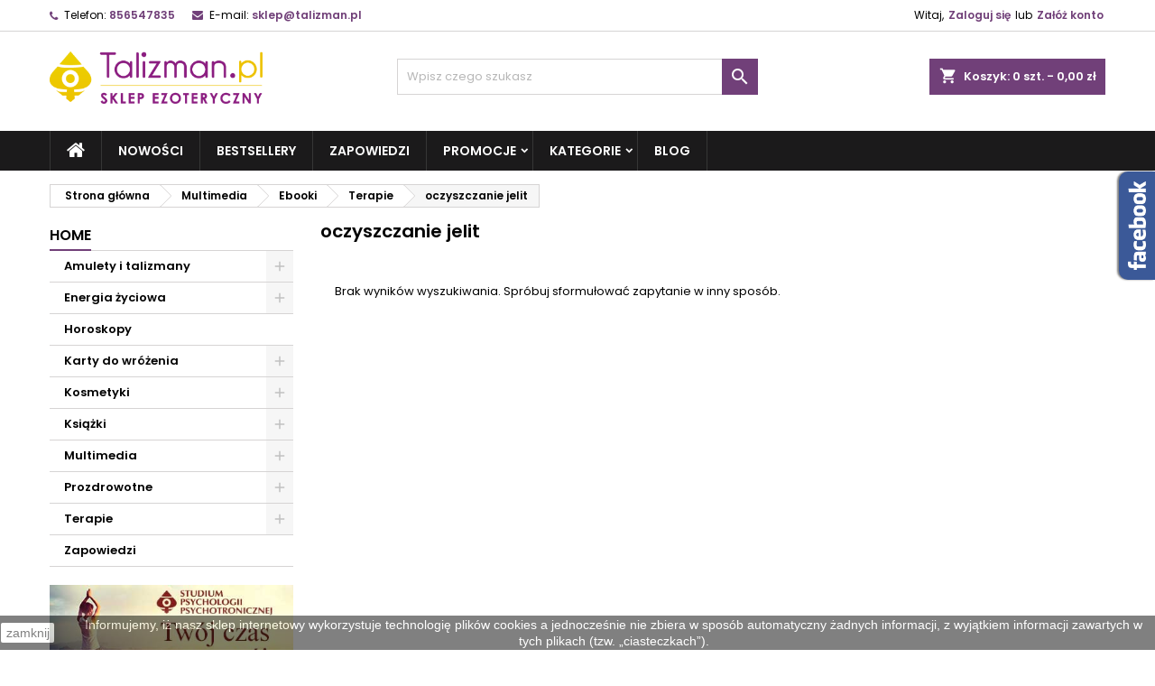

--- FILE ---
content_type: text/html; charset=utf-8
request_url: https://talizman.pl/2635-oczyszczanie-jelit
body_size: 28648
content:
<!doctype html>
<html lang="pl">

  <head>
    
      
  <meta charset="utf-8">


  <meta http-equiv="x-ua-compatible" content="ie=edge">



    	      						<title>Ebooki oczyszczanie jelit - Sklep Talizman.pl</title>    
                                                     <meta name="description" content="Sprawdź oczyszczanie jelit w sklepie ezoterycznym Talizman.pl - atrakcyjne ceny, duży wybór i szybka wysyłka!">
         
      <meta name="keywords" content="">
        <link rel="canonical" href="https://talizman.pl/2635-oczyszczanie-jelit">
  




  <meta name="viewport" content="width=device-width, initial-scale=1">



  <link rel="icon" type="image/vnd.microsoft.icon" href="https://talizman.pl/img/favicon-1.ico?1748514784">
  <link rel="shortcut icon" type="image/x-icon" href="https://talizman.pl/img/favicon-1.ico?1748514784">



    <link rel="stylesheet" href="https://ruch-osm.sysadvisors.pl/widget.css?ver=1_40" type="text/css" media="all" >
  <link rel="stylesheet" href="https://talizman.pl/modules/ruch/views/css/ruch.css?ver=1_40" type="text/css" media="all" >
  <link rel="stylesheet" href="https://talizman.pl/themes/AngarTheme/assets/cache/theme-0b78c367.css?ver=1_40" type="text/css" media="all" >


<link rel="stylesheet" href="https://fonts.googleapis.com/css?family=Poppins:400,600&amp;subset=latin,latin-ext&display=swap" type="text/css" media="all" />


  

  <script type="text/javascript">
        var dpdpoland_ajax_uri = "\/modules\/dpdpoland\/dpdpoland.ajax.php";
        var dpdpoland_cart = 0;
        var dpdpoland_id_pudo_carrier = 928;
        var dpdpoland_id_pudo_cod_carrier = null;
        var dpdpoland_iframe_cod_url = "\/\/pudofinder.dpd.com.pl\/widget?key=1ae3418e27627ab52bebdcc1a958fa04&direct_delivery_cod=1&query=";
        var dpdpoland_iframe_url = "\/\/pudofinder.dpd.com.pl\/widget?key=1ae3418e27627ab52bebdcc1a958fa04&query=";
        var dpdpoland_session = "8fe115e4a1253655a4b7881b404fef26";
        var dpdpoland_token = "15ae9ccd44dd4e3c3ad9b8851338963724d8893f";
        var pd_fpt_product_ids_prefix = "";
        var pd_fpt_product_ids_type = "0";
        var pd_google_analitycs_controller = "category";
        var pdfacebookpixeltracking_ajax_link = "https:\/\/talizman.pl\/module\/pdfacebookpixeltracking\/ajax";
        var pdfacebookpixeltracking_controller = "category";
        var pdfacebookpixeltracking_secure_key = "580432d3c3ed827b1a17ee9f385297ff";
        var pdgoogleanalytycs4pro_ajax_link = "https:\/\/talizman.pl\/module\/pdgoogleanalytycs4pro\/ajax";
        var pdgoogleanalytycs4pro_secure_key = "2e7abc6e57328a4c3bf810544ada237a";
        var prestashop = {"cart":{"products":[],"totals":{"total":{"type":"total","label":"Razem","amount":0,"value":"0,00\u00a0z\u0142"},"total_including_tax":{"type":"total","label":"Suma (brutto)","amount":0,"value":"0,00\u00a0z\u0142"},"total_excluding_tax":{"type":"total","label":"Suma (netto)","amount":0,"value":"0,00\u00a0z\u0142"}},"subtotals":{"products":{"type":"products","label":"Produkty","amount":0,"value":"0,00\u00a0z\u0142"},"discounts":null,"shipping":{"type":"shipping","label":"Wysy\u0142ka","amount":0,"value":""},"tax":null},"products_count":0,"summary_string":"0 sztuk","vouchers":{"allowed":1,"added":[]},"discounts":[],"minimalPurchase":0,"minimalPurchaseRequired":""},"currency":{"name":"Z\u0142oty polski","iso_code":"PLN","iso_code_num":"985","sign":"z\u0142"},"customer":{"lastname":null,"firstname":null,"email":null,"birthday":null,"newsletter":null,"newsletter_date_add":null,"optin":null,"website":null,"company":null,"siret":null,"ape":null,"is_logged":false,"gender":{"type":null,"name":null},"addresses":[]},"language":{"name":"Polski (Polish)","iso_code":"pl","locale":"pl-PL","language_code":"pl","is_rtl":"0","date_format_lite":"Y-m-d","date_format_full":"Y-m-d H:i:s","id":7},"page":{"title":"","canonical":"https:\/\/talizman.pl\/2635-oczyszczanie-jelit","meta":{"title":"Ebooki oczyszczanie jelit","description":"","keywords":"","robots":"index"},"page_name":"category","body_classes":{"lang-pl":true,"lang-rtl":false,"country-PL":true,"currency-PLN":true,"layout-left-column":true,"page-category":true,"tax-display-enabled":true,"category-id-2635":true,"category-oczyszczanie jelit":true,"category-id-parent-2550":true,"category-depth-level-5":true},"admin_notifications":[]},"shop":{"name":"Talizman.pl","logo":"https:\/\/talizman.pl\/img\/talizmanpl-logo-17485005491.jpg","stores_icon":"https:\/\/talizman.pl\/img\/logo_stores.png","favicon":"https:\/\/talizman.pl\/img\/favicon-1.ico"},"urls":{"base_url":"https:\/\/talizman.pl\/","current_url":"https:\/\/talizman.pl\/2635-oczyszczanie-jelit","shop_domain_url":"https:\/\/talizman.pl","img_ps_url":"https:\/\/talizman.pl\/img\/","img_cat_url":"https:\/\/talizman.pl\/img\/c\/","img_lang_url":"https:\/\/talizman.pl\/img\/l\/","img_prod_url":"https:\/\/talizman.pl\/img\/p\/","img_manu_url":"https:\/\/talizman.pl\/img\/m\/","img_sup_url":"https:\/\/talizman.pl\/img\/su\/","img_ship_url":"https:\/\/talizman.pl\/img\/s\/","img_store_url":"https:\/\/talizman.pl\/img\/st\/","img_col_url":"https:\/\/talizman.pl\/img\/co\/","img_url":"https:\/\/talizman.pl\/themes\/AngarTheme\/assets\/img\/","css_url":"https:\/\/talizman.pl\/themes\/AngarTheme\/assets\/css\/","js_url":"https:\/\/talizman.pl\/themes\/AngarTheme\/assets\/js\/","pic_url":"https:\/\/talizman.pl\/upload\/","pages":{"address":"https:\/\/talizman.pl\/moj-adres","addresses":"https:\/\/talizman.pl\/adresy","authentication":"https:\/\/talizman.pl\/logowanie","cart":"https:\/\/talizman.pl\/koszyk","category":"https:\/\/talizman.pl\/index.php?controller=category","cms":"https:\/\/talizman.pl\/index.php?controller=cms","contact":"https:\/\/talizman.pl\/index.php?controller=contact","discount":"https:\/\/talizman.pl\/obnizki","guest_tracking":"https:\/\/talizman.pl\/sledzenie-zamowienia","history":"https:\/\/talizman.pl\/historia-zamowien","identity":"https:\/\/talizman.pl\/dane-osobiste","index":"https:\/\/talizman.pl\/","my_account":"https:\/\/talizman.pl\/moje-konto","order_confirmation":"https:\/\/talizman.pl\/index.php?controller=order-confirmation","order_detail":"https:\/\/talizman.pl\/index.php?controller=order-detail","order_follow":"https:\/\/talizman.pl\/order-follow","order":"https:\/\/talizman.pl\/zamowienie-produktow","order_return":"https:\/\/talizman.pl\/index.php?controller=order-return","order_slip":"https:\/\/talizman.pl\/order-slip","pagenotfound":"https:\/\/talizman.pl\/page-not-found","password":"https:\/\/talizman.pl\/przypominanie-hasla","pdf_invoice":"https:\/\/talizman.pl\/index.php?controller=pdf-invoice","pdf_order_return":"https:\/\/talizman.pl\/index.php?controller=pdf-order-return","pdf_order_slip":"https:\/\/talizman.pl\/index.php?controller=pdf-order-slip","prices_drop":"https:\/\/talizman.pl\/promocje","product":"https:\/\/talizman.pl\/index.php?controller=product","search":"https:\/\/talizman.pl\/search","sitemap":"https:\/\/talizman.pl\/mapastrony","stores":"https:\/\/talizman.pl\/nasze-sklepy","supplier":"https:\/\/talizman.pl\/autorzy","register":"https:\/\/talizman.pl\/logowanie?create_account=1","order_login":"https:\/\/talizman.pl\/zamowienie-produktow?login=1"},"alternative_langs":[],"theme_assets":"\/themes\/AngarTheme\/assets\/","actions":{"logout":"https:\/\/talizman.pl\/?mylogout="},"no_picture_image":{"bySize":{"small_default":{"url":"https:\/\/talizman.pl\/img\/p\/pl-default-small_default.jpg","width":98,"height":98},"cart_default":{"url":"https:\/\/talizman.pl\/img\/p\/pl-default-cart_default.jpg","width":125,"height":125},"home_default":{"url":"https:\/\/talizman.pl\/img\/p\/pl-default-home_default.jpg","width":259,"height":259},"medium_default":{"url":"https:\/\/talizman.pl\/img\/p\/pl-default-medium_default.jpg","width":452,"height":452},"large_default":{"url":"https:\/\/talizman.pl\/img\/p\/pl-default-large_default.jpg","width":800,"height":800}},"small":{"url":"https:\/\/talizman.pl\/img\/p\/pl-default-small_default.jpg","width":98,"height":98},"medium":{"url":"https:\/\/talizman.pl\/img\/p\/pl-default-home_default.jpg","width":259,"height":259},"large":{"url":"https:\/\/talizman.pl\/img\/p\/pl-default-large_default.jpg","width":800,"height":800},"legend":""}},"configuration":{"display_taxes_label":true,"display_prices_tax_incl":true,"is_catalog":false,"show_prices":true,"opt_in":{"partner":false},"quantity_discount":{"type":"discount","label":"Unit discount"},"voucher_enabled":1,"return_enabled":0},"field_required":[],"breadcrumb":{"links":[{"title":"Strona g\u0142\u00f3wna","url":"https:\/\/talizman.pl\/"},{"title":"Multimedia","url":"https:\/\/talizman.pl\/2017-multimedia"},{"title":"Ebooki","url":"https:\/\/talizman.pl\/2083-ebooki"},{"title":"Terapie","url":"https:\/\/talizman.pl\/2550-terapie"},{"title":"oczyszczanie jelit","url":"https:\/\/talizman.pl\/2635-oczyszczanie-jelit"}],"count":5},"link":{"protocol_link":"https:\/\/","protocol_content":"https:\/\/"},"time":1768898899,"static_token":"8fe115e4a1253655a4b7881b404fef26","token":"0b2f14db21c898e3e578176a24735695","debug":false,"modules":{"virtualo":null}};
        var psemailsubscription_subscription = "https:\/\/talizman.pl\/module\/ps_emailsubscription\/subscription";
        var psr_icon_color = "#F19D76";
      </script>



  <script async src="https://www.googletagmanager.com/gtag/js?id=UA-52408861-1"></script>
<script>
  window.dataLayer = window.dataLayer || [];
  function gtag(){dataLayer.push(arguments);}
  gtag('js', new Date());
  gtag(
    'config',
    'UA-52408861-1',
    {
      'debug_mode':false
                      }
  );
</script>

<script src="https://mapa.ecommerce.poczta-polska.pl/widget/scripts/ppwidget.js"></script><!-- START > PD Google Analytycs 4.0 Module -->
<script async data-keepinline="true" src="https://www.googletagmanager.com/gtag/js?id=G-L8MHGQ35JT"></script>


<script>
	window.dataLayer = window.dataLayer || [];
	function gtag(){dataLayer.push(arguments);}
	gtag('js', new Date());

	gtag('config', 'G-L8MHGQ35JT', {
		'send_page_view': true,
		'allow_enhanced_conversions': true});
	gtag('set', {'currency': "PLN"});
	gtag('set', {'country': "PL"});
	
 	</script>
<!-- END > PD Google Analytycs 4.0 Module -->


<!-- PD Facebook Pixel Code - BASE Page View -->
<script type="text/javascript" >

	!function(f,b,e,v,n,t,s){if(f.fbq)return;n=f.fbq=function(){n.callMethod?
	n.callMethod.apply(n,arguments):n.queue.push(arguments)};if(!f._fbq)f._fbq=n;
	n.push=n;n.loaded=!0;n.version='2.0';n.queue=[];t=b.createElement(e);t.async=!0;
	t.src=v;s=b.getElementsByTagName(e)[0];s.parentNode.insertBefore(t,s)}(window,
	document,'script','//connect.facebook.net/en_US/fbevents.js');
	fbq('init', '1784127335642848');
	fbq('track', 'PageView');

</script>

<noscript>
	<img height="1" width="1" style="display:none" src="https://www.facebook.com/tr?id=1784127335642848&ev=PageView&noscript=1" />
</noscript>
<!-- End PD Facebook Pixel Code - BASE Page View -->



<style type="text/css">
body {
background-color: #ffffff;
font-family: "Poppins", Arial, Helvetica, sans-serif;
}

.products .product-miniature .product-title {
height: 32px;
}

.products .product-miniature .product-title a {
font-size: 14px;
line-height: 16px;
}

#content-wrapper .products .product-miniature .product-desc {
height: 36px;
}

@media (min-width: 991px) {
#home_categories ul li .cat-container {
min-height: 0px;
}
}

@media (min-width: 768px) {
#_desktop_logo {
padding-top: 22px;
padding-bottom: 0px;
}
}

nav.header-nav {
background: #ffffff;
}

nav.header-nav,
.header_sep2 #contact-link span.shop-phone,
.header_sep2 #contact-link span.shop-phone.shop-tel,
.header_sep2 #contact-link span.shop-phone:last-child,
.header_sep2 .lang_currency_top,
.header_sep2 .lang_currency_top:last-child,
.header_sep2 #_desktop_currency_selector,
.header_sep2 #_desktop_language_selector,
.header_sep2 #_desktop_user_info {
border-color: #d6d4d4;
}

#contact-link,
#contact-link a,
.lang_currency_top span.lang_currency_text,
.lang_currency_top .dropdown i.expand-more,
nav.header-nav .user-info span,
nav.header-nav .user-info a.logout,
#languages-block-top div.current,
nav.header-nav a{
color: #000000;
}

#contact-link span.shop-phone strong,
#contact-link span.shop-phone strong a,
.lang_currency_top span.expand-more,
nav.header-nav .user-info a.account {
color: #1b82d6;
}

#contact-link span.shop-phone i {
color: #1b82d6;
}

.header-top {
background: #ffffff;
}

div#search_widget form button[type=submit] {
background: #1b82d6;
color: #ffffff;
}

div#search_widget form button[type=submit]:hover {
background: #1b82d6;
color: #ffffff;
}


#header div#_desktop_cart .blockcart .header {
background: #1b82d6;
}

#header div#_desktop_cart .blockcart .header a.cart_link {
color: #ffffff;
}


#homepage-slider .bx-wrapper .bx-pager.bx-default-pager a:hover,
#homepage-slider .bx-wrapper .bx-pager.bx-default-pager a.active{
background: #1b82d6;
}

div#rwd_menu {
background: #1b1a1b;
}

div#rwd_menu,
div#rwd_menu a {
color: #ffffff;
}

div#rwd_menu,
div#rwd_menu .rwd_menu_item,
div#rwd_menu .rwd_menu_item:first-child {
border-color: #363636;
}

div#rwd_menu .rwd_menu_item:hover,
div#rwd_menu .rwd_menu_item:focus,
div#rwd_menu .rwd_menu_item a:hover,
div#rwd_menu .rwd_menu_item a:focus {
color: #ffffff;
background: #1b82d6;
}

#mobile_top_menu_wrapper2 .top-menu li a:hover,
.rwd_menu_open ul.user_info li a:hover {
background: #1b82d6;
color: #ffffff;
}

#_desktop_top_menu{
background: #1b1a1b;
}

#_desktop_top_menu,
#_desktop_top_menu > ul > li,
.menu_sep1 #_desktop_top_menu > ul > li,
.menu_sep1 #_desktop_top_menu > ul > li:last-child,
.menu_sep2 #_desktop_top_menu,
.menu_sep2 #_desktop_top_menu > ul > li,
.menu_sep2 #_desktop_top_menu > ul > li:last-child,
.menu_sep3 #_desktop_top_menu,
.menu_sep4 #_desktop_top_menu,
.menu_sep5 #_desktop_top_menu,
.menu_sep6 #_desktop_top_menu {
border-color: #363636;
}

#_desktop_top_menu > ul > li > a {
color: #ffffff;
}

#_desktop_top_menu > ul > li:hover > a {
color: #ffffff;
background: #1b82d6;
}

.submenu1 #_desktop_top_menu .popover.sub-menu ul.top-menu li a:hover {
background: #1b82d6;
color: #ffffff;
}

#home_categories .homecat_title span {
border-color: #1b82d6;
}

#home_categories ul li .homecat_name span {
background: #1b82d6;
}

#home_categories ul li a.view_more {
background: #1b82d6;
color: #ffffff;
border-color: #1b82d6;
}

#home_categories ul li a.view_more:hover {
background: #1b1a1b;
color: #ffffff;
border-color: #1b1a1b;
}

.columns .text-uppercase a,
.columns .text-uppercase span,
.columns div#_desktop_cart .cart_index_title a,
#home_man_product .catprod_title a span {
border-color: #1b82d6;
}

#index .tabs ul.nav-tabs li.nav-item a.active,
#index .tabs ul.nav-tabs li.nav-item a:hover,
.index_title a,
.index_title span {
border-color: #1b82d6;
}

a.product-flags-plist span.product-flag.new,
#home_cat_product a.product-flags-plist span.product-flag.new,
#product #content .product-flags li,
#product #content .product-flags .product-flag.new {
background: #1b82d6;
}

.products .product-miniature .product-title a,
#home_cat_product ul li .right-block .name_block a {
color: #000000;
}

.products .product-miniature span.price,
#home_cat_product ul li .product-price-and-shipping .price,
.ui-widget .search_right span.search_price {
color: #ff5722;
}

.button-container .add-to-cart:hover,
#subcart .cart-buttons .viewcart:hover {
background: #282828;
color: #ffffff;
border-color: #282828;
}

.button-container .add-to-cart,
.button-container .add-to-cart:disabled,
#subcart .cart-buttons .viewcart {
background: #1b82d6;
color: #ffffff;
border-color: #1b82d6;
}

#home_cat_product .catprod_title span {
border-color: #1b82d6;
}

#home_man .man_title span {
border-color: #1b82d6;
}

div#angarinfo_block .icon_cms {
color: #1b82d6;
}

.footer-container {
background: #1b1a1b;
}

.footer-container,
.footer-container .h3,
.footer-container .links .title,
.row.social_footer {
border-color: #363636;
}

.footer-container .h3 span,
.footer-container .h3 a,
.footer-container .links .title span.h3,
.footer-container .links .title a.h3 {
border-color: #1b82d6;
}

.footer-container,
.footer-container .h3,
.footer-container .links .title .h3,
.footer-container a,
.footer-container li a,
.footer-container .links ul>li a {
color: #ffffff;
}

.block_newsletter .btn-newsletter {
background: #1b82d6;
color: #ffffff;
}

.block_newsletter .btn-newsletter:hover {
background: #1b82d6;
color: #ffffff;
}

.footer-container .bottom-footer {
background: #1b1a1b;
border-color: #363636;
color: #ffffff;
}

.product-prices .current-price span.price {
color: #ff5722;
}

.product-add-to-cart button.btn.add-to-cart:hover {
background: #282828;
color: #ffffff;
border-color: #282828;
}

.product-add-to-cart button.btn.add-to-cart,
.product-add-to-cart button.btn.add-to-cart:disabled {
background: #1b82d6;
color: #ffffff;
border-color: #1b82d6;
}

#product .tabs ul.nav-tabs li.nav-item a.active,
#product .tabs ul.nav-tabs li.nav-item a:hover,
#product .index_title span,
.page-product-heading span,
body #product-comments-list-header .comments-nb {
border-color: #1b82d6;
}

body .btn-primary:hover {
background: #3aa04c;
color: #ffffff;
border-color: #196f28;
}

body .btn-primary,
body .btn-primary.disabled,
body .btn-primary:disabled,
body .btn-primary.disabled:hover {
background: #43b754;
color: #ffffff;
border-color: #399a49;
}

body .btn-secondary:hover {
background: #eeeeee;
color: #000000;
border-color: #d8d8d8;
}

body .btn-secondary,
body .btn-secondary.disabled,
body .btn-secondary:disabled,
body .btn-secondary.disabled:hover {
background: #f6f6f6;
color: #000000;
border-color: #d8d8d8;
}

.form-control:focus, .input-group.focus {
border-color: #dbdbdb;
outline-color: #dbdbdb;
}

body .pagination .page-list .current a,
body .pagination .page-list a:hover,
body .pagination .page-list .current a.disabled,
body .pagination .page-list .current a.disabled:hover {
color: #1b82d6;
}

.page-my-account #content .links a:hover i {
color: #1b82d6;
}

#scroll_top {
background: #1b82d6;
color: #ffffff;
}

#scroll_top:hover,
#scroll_top:focus {
background: #1b1a1b;
color: #ffffff;
}

</style><script>
	var pp_ajax_controller = "https://talizman.pl/module/bestkit_preorder/ajax"; 	var pp_invalid_email_err = "Your email is not valid!";
</script><!-- Orlen-hookHeader category -->
<script type="text/javascript">
	var bestkitgift_ajax_controller = "https://talizman.pl/module/bestkit_gifts/ajax";
	var bestkitgift_slide_width = 125;
	var bestkitgift_inside_cart = 1;
	var bestkitgift_success_title = "Good job!";
	var bestkitgift_success_msg = "Your gift was successfully added";
        var bestkitgift_err_2 = "Produkt z tego pakietu/promocji. Znajduje się już w koszyku.";
        var bestkitgift_err_8 = "Nie można dodać kolejnej książki z promocji, ponieważ nie ma takiej wystarczającej ilości produktu głównego!";
</script>




    
    <!-- Google Tag Manager -->
    <script>(function(w,d,s,l,i){w[l]=w[l]||[];w[l].push({'gtm.start':
    new Date().getTime(),event:'gtm.js'});var f=d.getElementsByTagName(s)[0],
    j=d.createElement(s),dl=l!='dataLayer'?'&l='+l:'';j.async=true;j.src=
    'https://www.googletagmanager.com/gtm.js?id='+i+dl;f.parentNode.insertBefore(j,f);
    })(window,document,'script','dataLayer','GTM-596XNLFT');</script>
    <!-- End Google Tag Manager -->
    <!-- Google Tag Manager -->
<script>(function(w,d,s,l,i){w[l]=w[l]||[];w[l].push({'gtm.start':
new Date().getTime(),event:'gtm.js'});var f=d.getElementsByTagName(s)[0],
j=d.createElement(s),dl=l!='dataLayer'?'&l='+l:'';j.async=true;j.src=
'https://www.googletagmanager.com/gtm.js?id='+i+dl;f.parentNode.insertBefore(j,f);
})(window,document,'script','dataLayer','GTM-P2HVWCF');</script>
<!-- End Google Tag Manager -->
    
    
  </head>

  <body id="category" class="lang-pl country-pl currency-pln layout-left-column page-category tax-display-enabled category-id-2635 category-oczyszczanie-jelit category-id-parent-2550 category-depth-level-5  ps_176
	no_bg #ffffff bg_attatchment_fixed bg_position_tl bg_repeat_xy bg_size_initial slider_position_column slider_controls_black banners_top2 banners_top_tablets2 banners_top_phones1 banners_bottom2 banners_bottom_tablets2 banners_bottom_phones1 submenu1 pl_1col_qty_5 pl_2col_qty_4 pl_3col_qty_3 pl_1col_qty_bigtablets_4 pl_2col_qty_bigtablets_3 pl_3col_qty_bigtablets_2 pl_1col_qty_tablets_3 pl_1col_qty_phones_1 home_tabs1 pl_border_type2 32 14 16 pl_button_icon_no pl_button_qty2 pl_desc_no pl_reviews_no pl_availability_no product_layout2 hide_reference_yes hide_reassurance_yes product_tabs1 order_gender_hide order_birthday_hide inner_bg menu_sep1 header_sep1 slider_boxed feat_cat_style2 feat_cat4 feat_cat_bigtablets2 feat_cat_tablets2 feat_cat_phones0 all_products_yes pl_colors_yes newsletter_info_yes stickycart_yes stickymenu_yes homeicon_no pl_man_no product_hide_man_no cart_style1 pl_ref_yes header_style1 mainfont_Poppins bg_white standard_carusele not_logged  ">

    
      <!-- PD Google Analytycs 4 Pro - EVENTS CODE FOOTER -->
<script type="text/javascript" >

	
		console.log('Fired up event GA4: view_item_list > Category products list page');
		gtag('event', 'view_item_list', {
			items: [
							],
			item_list_name: 'category',
			item_list_id: 'category'
		});

	
	
	
</script>
<!-- PD Google Analytycs 4 Pro - EVENTS CODE FOOTER -->

    

    <main>
      
              

      <header id="header">
        
          
    
        <!-- Google Tag Manager (noscript) -->
<noscript><iframe src="https://www.googletagmanager.com/ns.html?id=GTM-P2HVWCF"
height="0" width="0" style="display:none;visibility:hidden"></iframe></noscript>
<!-- End Google Tag Manager (noscript) -->
    

  <div class="header-banner">
    
  </div>



  <nav class="header-nav">
    <div class="container">
      <div class="row">
          <div class="col-md-12 col-xs-12">
            
<div id="_desktop_contact_link">
  <div id="contact-link">

			<span class="shop-phone contact_link">
			<a href="https://talizman.pl/index.php?controller=contact">Dane firmy</a>
		</span>
	
			<span class="shop-phone shop-tel">
			<i class="fa fa-phone"></i>
			<span class="shop-phone_text">Telefon:</span>
			<strong><a href="tel:856547835">856547835</a></strong>
		</span>
	
			<span class="shop-phone shop-email">
			<i class="fa fa-envelope"></i>
			<span class="shop-phone_text">E-mail:</span>
			<strong><a href="&#109;&#97;&#105;&#108;&#116;&#111;&#58;%73%6b%6c%65%70@%74%61%6c%69%7a%6d%61%6e.%70%6c" >&#x73;&#x6b;&#x6c;&#x65;&#x70;&#x40;&#x74;&#x61;&#x6c;&#x69;&#x7a;&#x6d;&#x61;&#x6e;&#x2e;&#x70;&#x6c;</a></strong>
		</span>
	

  </div>
</div>


            <div id="_desktop_user_info">
  <div class="user-info">


	<ul class="user_info hidden-md-up">

		
			<li><a href="https://talizman.pl/moje-konto" title="Zaloguj się do swojego konta klienta" rel="nofollow">Zaloguj się</a></li>
			<li><a href="https://talizman.pl/logowanie?create_account=1" title="Zaloguj się do swojego konta klienta" rel="nofollow">Załóż konto</a></li>

		
	</ul>


	<div class="hidden-sm-down">
		<span class="welcome">Witaj,</span>
					<a class="account" href="https://talizman.pl/moje-konto" title="Zaloguj się do swojego konta klienta" rel="nofollow">Zaloguj się</a>

			<span class="or">lub</span>

			<a class="account" href="https://talizman.pl/logowanie?create_account=1" title="Zaloguj się do swojego konta klienta" rel="nofollow">Załóż konto</a>
			</div>


  </div>
</div>
          </div>
      </div>
    </div>
  </nav>



  <div class="header-top">
    <div class="container">
	  <div class="row">
        <div class="col-md-4 hidden-sm-down2" id="_desktop_logo">
                            <a href="https://talizman.pl/">
                  <img class="logo img-responsive" src="https://talizman.pl/img/talizmanpl-logo-17485005491.jpg" alt="Talizman.pl" height="58px" >
                </a>
                    </div>
		
<div id="_desktop_cart">

	<div class="cart_top">

		<div class="blockcart cart-preview inactive" data-refresh-url="//talizman.pl/module/ps_shoppingcart/ajax">
			<div class="header">
			
				<div class="cart_index_title">
					<a class="cart_link" rel="nofollow" href="//talizman.pl/koszyk?action=show">
						<i class="material-icons shopping-cart">shopping_cart</i>
						<span class="hidden-sm-down cart_title">Koszyk:</span>
						<span class="cart-products-count">
							0<span> szt. - 0,00 zł</span>
						</span>
					</a>
				</div>


				<div id="subcart">

					<ul class="cart_products">

											<li>W koszyku nie ma jeszcze produktów</li>
					
										</ul>

					<ul class="cart-subtotals">

				
						<li>
							<span class="text">Wysyłka</span>
							<span class="value"></span>
							<span class="clearfix"></span>
						</li>

						<li>
							<span class="text">Razem</span>
							<span class="value">0,00 zł</span>
							<span class="clearfix"></span>
						</li>
                                                <li><div class="block-get-free-shipping gmgetfreeshipping" data-refresh-url="//talizman.pl/module/gmgetfreeshipping/ajax" >
         <p><strong>
            Do darmowej dostawy brakuje
            199,00 zł
             
         </strong></p>
      </div>
</li>

					</ul>

					<div class="cart-buttons">
						<a class="btn btn-primary viewcart" href="//talizman.pl/koszyk?action=show">Realizuj zamówienie <i class="material-icons">&#xE315;</i></a>
											</div>

				</div>

			</div>
		</div>

	</div>

</div>


<!-- Block search module TOP -->
<div id="_desktop_search_widget" class="col-lg-4 col-md-4 col-sm-12 search-widget hidden-sm-down ">
	<div id="search_widget" data-search-controller-url="//talizman.pl/search">
		<form method="get" action="//talizman.pl/search">
			<input type="hidden" name="controller" value="search">
			<input type="text" name="s" value="" placeholder="Wpisz czego szukasz" aria-label="Szukaj">
			<button type="submit">
				<i class="material-icons search">&#xE8B6;</i>
				<span class="hidden-xl-down">Szukaj</span>
			</button>
		</form>
	</div>
</div>
<!-- /Block search module TOP -->

		<div class="clearfix"></div>
	  </div>
    </div>

	<div id="rwd_menu" class="hidden-md-up">
		<div class="container">
			<div id="menu-icon2" class="rwd_menu_item"><i class="material-icons d-inline">&#xE5D2;</i></div>
			<div id="search-icon" class="rwd_menu_item"><i class="material-icons search">&#xE8B6;</i></div>
			<div id="user-icon" class="rwd_menu_item"><i class="material-icons logged">&#xE7FF;</i></div>
			<div id="_mobile_cart" class="rwd_menu_item"></div>
		</div>
		<div class="clearfix"></div>
	</div>

	<div class="container">
		<div id="mobile_top_menu_wrapper2" class="rwd_menu_open hidden-md-up" style="display:none;">
			<div class="js-top-menu mobile" id="_mobile_top_menu"></div>
		</div>

		<div id="mobile_search_wrapper" class="rwd_menu_open hidden-md-up" style="display:none;">
			<div id="_mobile_search_widget"></div>
		</div>

		<div id="mobile_user_wrapper" class="rwd_menu_open hidden-md-up" style="display:none;">
			<div id="_mobile_user_info"></div>
		</div>
	</div>
  </div>
  

<div class="menu js-top-menu position-static hidden-sm-down" id="_desktop_top_menu">
    
          <ul class="top-menu container" id="top-menu" data-depth="0">

					<li class="home_icon"><a href="https://talizman.pl/"><i class="icon-home"></i><span>Strona główna</span></a></li>
		
                    <li class="link" id="lnk-nowosci">
                          <a
                class="dropdown-item"
                href="https://talizman.pl/nowe-produkty" data-depth="0"
                              >
                                Nowości
              </a>
                          </li>
                    <li class="link" id="lnk-bestsellery">
                          <a
                class="dropdown-item"
                href="https://talizman.pl/bestsellery" data-depth="0"
                              >
                                Bestsellery
              </a>
                          </li>
                    <li class="category" id="category-2686">
                          <a
                class="dropdown-item"
                href="https://talizman.pl/2686-zapowiedzi" data-depth="0"
                              >
                                Zapowiedzi
              </a>
                          </li>
                    <li class="category" id="category-2710">
                          <a
                class="dropdown-item sf-with-ul"
                href="https://talizman.pl/2710-promocje" data-depth="0"
                              >
                                                                      <span class="float-xs-right hidden-md-up">
                    <span data-target="#top_sub_menu_74281" data-toggle="collapse" class="navbar-toggler collapse-icons">
                      <i class="material-icons add">&#xE313;</i>
                      <i class="material-icons remove">&#xE316;</i>
                    </span>
                  </span>
                                Promocje
              </a>
                            <div  class="popover sub-menu js-sub-menu collapse" id="top_sub_menu_74281">
                
          <ul class="top-menu container"  data-depth="1">

		
                    <li class="category" id="category-2711">
                          <a
                class="dropdown-item dropdown-submenu"
                href="https://talizman.pl/2711-wyjatkowe-ceny" data-depth="1"
                              >
                                Wyjątkowe ceny
              </a>
                          </li>
                    <li class="category" id="category-2712">
                          <a
                class="dropdown-item dropdown-submenu"
                href="https://talizman.pl/2712-nowosci-w-super-cenach" data-depth="1"
                              >
                                Nowości w super cenach
              </a>
                          </li>
                    <li class="category" id="category-2714">
                          <a
                class="dropdown-item dropdown-submenu"
                href="https://talizman.pl/2714-super-rabaty" data-depth="1"
                              >
                                Super rabaty
              </a>
                          </li>
                    <li class="category" id="category-2715">
                          <a
                class="dropdown-item dropdown-submenu"
                href="https://talizman.pl/2715-ebooki-z-rabatem" data-depth="1"
                              >
                                Ebooki z rabatem
              </a>
                          </li>
                    <li class="category" id="category-2721">
                          <a
                class="dropdown-item dropdown-submenu"
                href="https://talizman.pl/2721-sale" data-depth="1"
                              >
                                Sale
              </a>
                          </li>
                    <li class="category" id="category-2717">
                          <a
                class="dropdown-item dropdown-submenu"
                href="https://talizman.pl/2717-magiczna-wyprzedaz" data-depth="1"
                              >
                                Magiczna wyprzedaż
              </a>
                          </li>
                    <li class="category" id="category-2718">
                          <a
                class="dropdown-item dropdown-submenu"
                href="https://talizman.pl/2718-outlet-5-10-15" data-depth="1"
                              >
                                Outlet 5-10-15
              </a>
                          </li>
                    <li class="category" id="category-2719">
                          <a
                class="dropdown-item dropdown-submenu"
                href="https://talizman.pl/2719-ksiazki-ekspozycyjne" data-depth="1"
                              >
                                Książki ekspozycyjne
              </a>
                          </li>
                    <li class="category" id="category-2720">
                          <a
                class="dropdown-item dropdown-submenu"
                href="https://talizman.pl/2720-krotki-termin" data-depth="1"
                              >
                                Krótki termin
              </a>
                          </li>
                    <li class="category" id="category-2846">
                          <a
                class="dropdown-item dropdown-submenu"
                href="https://talizman.pl/2846-super-okazje" data-depth="1"
                              >
                                SUPER OKAZJE
              </a>
                          </li>
              </ul>
    
																								              </div>
                          </li>
                    <li class="category" id="category-2">
                          <a
                class="dropdown-item sf-with-ul"
                href="https://talizman.pl/" data-depth="0"
                              >
                                                                      <span class="float-xs-right hidden-md-up">
                    <span data-target="#top_sub_menu_30659" data-toggle="collapse" class="navbar-toggler collapse-icons">
                      <i class="material-icons add">&#xE313;</i>
                      <i class="material-icons remove">&#xE316;</i>
                    </span>
                  </span>
                                Kategorie
              </a>
                            <div  class="popover sub-menu js-sub-menu collapse" id="top_sub_menu_30659">
                
          <ul class="top-menu container"  data-depth="1">

		
                    <li class="category" id="category-1845">
                          <a
                class="dropdown-item dropdown-submenu sf-with-ul"
                href="https://talizman.pl/1845-ksiazki" data-depth="1"
                              >
                                                                      <span class="float-xs-right hidden-md-up">
                    <span data-target="#top_sub_menu_9901" data-toggle="collapse" class="navbar-toggler collapse-icons">
                      <i class="material-icons add">&#xE313;</i>
                      <i class="material-icons remove">&#xE316;</i>
                    </span>
                  </span>
                                Książki
              </a>
                            <div  class="collapse" id="top_sub_menu_9901">
                
          <ul class="top-menu container"  data-depth="2">

		
                    <li class="category" id="category-1846">
                          <a
                class="dropdown-item sf-with-ul"
                href="https://talizman.pl/1846-terapie" data-depth="2"
                              >
                                                                      <span class="float-xs-right hidden-md-up">
                    <span data-target="#top_sub_menu_28440" data-toggle="collapse" class="navbar-toggler collapse-icons">
                      <i class="material-icons add">&#xE313;</i>
                      <i class="material-icons remove">&#xE316;</i>
                    </span>
                  </span>
                                Terapie
              </a>
                            <div  class="collapse" id="top_sub_menu_28440">
                
          <ul class="top-menu container"  data-depth="3">

		
                    <li class="category" id="category-1847">
                          <a
                class="dropdown-item"
                href="https://talizman.pl/1847-piec-przemian" data-depth="3"
                              >
                                pięć przemian
              </a>
                          </li>
                    <li class="category" id="category-1872">
                          <a
                class="dropdown-item"
                href="https://talizman.pl/1872-joga" data-depth="3"
                              >
                                joga
              </a>
                          </li>
                    <li class="category" id="category-1881">
                          <a
                class="dropdown-item"
                href="https://talizman.pl/1881-energia-chi" data-depth="3"
                              >
                                energia chi
              </a>
                          </li>
                    <li class="category" id="category-1898">
                          <a
                class="dropdown-item"
                href="https://talizman.pl/1898-afirmacje" data-depth="3"
                              >
                                afirmacje
              </a>
                          </li>
                    <li class="category" id="category-1921">
                          <a
                class="dropdown-item"
                href="https://talizman.pl/1921-hipnoza-i-autohipnoza" data-depth="3"
                              >
                                hipnoza i autohipnoza
              </a>
                          </li>
                    <li class="category" id="category-1938">
                          <a
                class="dropdown-item"
                href="https://talizman.pl/1938-eft" data-depth="3"
                              >
                                EFT
              </a>
                          </li>
                    <li class="category" id="category-1943">
                          <a
                class="dropdown-item"
                href="https://talizman.pl/1943-reiki" data-depth="3"
                              >
                                reiki
              </a>
                          </li>
                    <li class="category" id="category-1944">
                          <a
                class="dropdown-item"
                href="https://talizman.pl/1944-bioenergoterapia" data-depth="3"
                              >
                                bioenergoterapia
              </a>
                          </li>
                    <li class="category" id="category-1947">
                          <a
                class="dropdown-item"
                href="https://talizman.pl/1947-dwupunkt" data-depth="3"
                              >
                                dwupunkt
              </a>
                          </li>
                    <li class="category" id="category-1952">
                          <a
                class="dropdown-item"
                href="https://talizman.pl/1952-mudry" data-depth="3"
                              >
                                mudry
              </a>
                          </li>
                    <li class="category" id="category-1961">
                          <a
                class="dropdown-item"
                href="https://talizman.pl/1961-cwiczenia-oddechowe" data-depth="3"
                              >
                                ćwiczenia oddechowe
              </a>
                          </li>
                    <li class="category" id="category-1899">
                          <a
                class="dropdown-item"
                href="https://talizman.pl/1899-radiestezja" data-depth="3"
                              >
                                radiestezja
              </a>
                          </li>
                    <li class="category" id="category-1926">
                          <a
                class="dropdown-item"
                href="https://talizman.pl/1926-wizualizacje" data-depth="3"
                              >
                                wizualizacje
              </a>
                          </li>
                    <li class="category" id="category-2827">
                          <a
                class="dropdown-item"
                href="https://talizman.pl/2827-medytacja" data-depth="3"
                              >
                                medytacja
              </a>
                          </li>
              </ul>
    
				              </div>
                          </li>
                    <li class="category" id="category-1849">
                          <a
                class="dropdown-item sf-with-ul"
                href="https://talizman.pl/1849-dieta" data-depth="2"
                              >
                                                                      <span class="float-xs-right hidden-md-up">
                    <span data-target="#top_sub_menu_36902" data-toggle="collapse" class="navbar-toggler collapse-icons">
                      <i class="material-icons add">&#xE313;</i>
                      <i class="material-icons remove">&#xE316;</i>
                    </span>
                  </span>
                                Dieta
              </a>
                            <div  class="collapse" id="top_sub_menu_36902">
                
          <ul class="top-menu container"  data-depth="3">

		
                    <li class="category" id="category-1856">
                          <a
                class="dropdown-item"
                href="https://talizman.pl/1856-dieta-ketogeniczna" data-depth="3"
                              >
                                dieta ketogeniczna
              </a>
                          </li>
                    <li class="category" id="category-1958">
                          <a
                class="dropdown-item"
                href="https://talizman.pl/1958-dieta-wegetarianska" data-depth="3"
                              >
                                dieta wegetariańska
              </a>
                          </li>
                    <li class="category" id="category-2743">
                          <a
                class="dropdown-item"
                href="https://talizman.pl/2743-dieta-pieciu-przemian" data-depth="3"
                              >
                                dieta pięciu przemian
              </a>
                          </li>
                    <li class="category" id="category-2745">
                          <a
                class="dropdown-item"
                href="https://talizman.pl/2745-dieta-ajurwedyjska" data-depth="3"
                              >
                                dieta ajurwedyjska
              </a>
                          </li>
                    <li class="category" id="category-2746">
                          <a
                class="dropdown-item"
                href="https://talizman.pl/2746-dieta-inne" data-depth="3"
                              >
                                dieta - inne
              </a>
                          </li>
                    <li class="category" id="category-2858">
                          <a
                class="dropdown-item"
                href="https://talizman.pl/2858-dieta-low-fodmap" data-depth="3"
                              >
                                dieta low FODMAP
              </a>
                          </li>
              </ul>
    
				              </div>
                          </li>
                    <li class="category" id="category-1854">
                          <a
                class="dropdown-item sf-with-ul"
                href="https://talizman.pl/1854-zdrowie" data-depth="2"
                              >
                                                                      <span class="float-xs-right hidden-md-up">
                    <span data-target="#top_sub_menu_10056" data-toggle="collapse" class="navbar-toggler collapse-icons">
                      <i class="material-icons add">&#xE313;</i>
                      <i class="material-icons remove">&#xE316;</i>
                    </span>
                  </span>
                                Zdrowie
              </a>
                            <div  class="collapse" id="top_sub_menu_10056">
                
          <ul class="top-menu container"  data-depth="3">

		
                    <li class="category" id="category-1861">
                          <a
                class="dropdown-item"
                href="https://talizman.pl/1861-sposoby-na-stres" data-depth="3"
                              >
                                sposoby na stres
              </a>
                          </li>
                    <li class="category" id="category-1894">
                          <a
                class="dropdown-item"
                href="https://talizman.pl/1894-psychosomatyka" data-depth="3"
                              >
                                psychosomatyka
              </a>
                          </li>
                    <li class="category" id="category-2178">
                          <a
                class="dropdown-item"
                href="https://talizman.pl/2178-aktywnosc-fizyczna" data-depth="3"
                              >
                                aktywność fizyczna
              </a>
                          </li>
                    <li class="category" id="category-2765">
                          <a
                class="dropdown-item"
                href="https://talizman.pl/2765-masaz-tantryczny" data-depth="3"
                              >
                                masaż tantryczny
              </a>
                          </li>
                    <li class="category" id="category-1876">
                          <a
                class="dropdown-item"
                href="https://talizman.pl/1876-zakwaszenie-organizmu" data-depth="3"
                              >
                                zakwaszenie organizmu
              </a>
                          </li>
                    <li class="category" id="category-2823">
                          <a
                class="dropdown-item"
                href="https://talizman.pl/2823-preparaty-wzmacniajace-organizm" data-depth="3"
                              >
                                preparaty wzmacniające organizm
              </a>
                          </li>
                    <li class="category" id="category-2824">
                          <a
                class="dropdown-item"
                href="https://talizman.pl/2824-wzmocnienie-odpornosci" data-depth="3"
                              >
                                wzmocnienie odporności
              </a>
                          </li>
                    <li class="category" id="category-2842">
                          <a
                class="dropdown-item"
                href="https://talizman.pl/2842-pielegnacja-twarzy-i-ciala" data-depth="3"
                              >
                                pielęgnacja twarzy i ciała
              </a>
                          </li>
              </ul>
    
				              </div>
                          </li>
                    <li class="category" id="category-1900">
                          <a
                class="dropdown-item sf-with-ul"
                href="https://talizman.pl/1900-ezoteryka" data-depth="2"
                              >
                                                                      <span class="float-xs-right hidden-md-up">
                    <span data-target="#top_sub_menu_46834" data-toggle="collapse" class="navbar-toggler collapse-icons">
                      <i class="material-icons add">&#xE313;</i>
                      <i class="material-icons remove">&#xE316;</i>
                    </span>
                  </span>
                                Ezoteryka
              </a>
                            <div  class="collapse" id="top_sub_menu_46834">
                
          <ul class="top-menu container"  data-depth="3">

		
                    <li class="category" id="category-1901">
                          <a
                class="dropdown-item"
                href="https://talizman.pl/1901-feng-shui" data-depth="3"
                              >
                                feng shui
              </a>
                          </li>
                    <li class="category" id="category-1912">
                          <a
                class="dropdown-item"
                href="https://talizman.pl/1912-czary" data-depth="3"
                              >
                                czary
              </a>
                          </li>
                    <li class="category" id="category-1928">
                          <a
                class="dropdown-item"
                href="https://talizman.pl/1928-zycie-po-zyciu" data-depth="3"
                              >
                                życie po życiu
              </a>
                          </li>
                    <li class="category" id="category-1931">
                          <a
                class="dropdown-item"
                href="https://talizman.pl/1931-magia" data-depth="3"
                              >
                                magia
              </a>
                          </li>
                    <li class="category" id="category-1932">
                          <a
                class="dropdown-item"
                href="https://talizman.pl/1932-rytualy" data-depth="3"
                              >
                                rytuały
              </a>
                          </li>
                    <li class="category" id="category-1933">
                          <a
                class="dropdown-item"
                href="https://talizman.pl/1933-zaklecia" data-depth="3"
                              >
                                zaklęcia
              </a>
                          </li>
                    <li class="category" id="category-1960">
                          <a
                class="dropdown-item"
                href="https://talizman.pl/1960-amulety-i-talizmany" data-depth="3"
                              >
                                amulety i talizmany
              </a>
                          </li>
                    <li class="category" id="category-2747">
                          <a
                class="dropdown-item"
                href="https://talizman.pl/2747-psychotronika" data-depth="3"
                              >
                                psychotronika
              </a>
                          </li>
              </ul>
    
				              </div>
                          </li>
                    <li class="category" id="category-1903">
                          <a
                class="dropdown-item sf-with-ul"
                href="https://talizman.pl/1903-rozwoj-duchowy" data-depth="2"
                              >
                                                                      <span class="float-xs-right hidden-md-up">
                    <span data-target="#top_sub_menu_62418" data-toggle="collapse" class="navbar-toggler collapse-icons">
                      <i class="material-icons add">&#xE313;</i>
                      <i class="material-icons remove">&#xE316;</i>
                    </span>
                  </span>
                                Rozwój duchowy
              </a>
                            <div  class="collapse" id="top_sub_menu_62418">
                
          <ul class="top-menu container"  data-depth="3">

		
                    <li class="category" id="category-1904">
                          <a
                class="dropdown-item"
                href="https://talizman.pl/1904-anioly" data-depth="3"
                              >
                                anioły
              </a>
                          </li>
                    <li class="category" id="category-1917">
                          <a
                class="dropdown-item"
                href="https://talizman.pl/1917-parapsychologia" data-depth="3"
                              >
                                parapsychologia
              </a>
                          </li>
                    <li class="category" id="category-1919">
                          <a
                class="dropdown-item"
                href="https://talizman.pl/1919-szamanizm" data-depth="3"
                              >
                                szamanizm
              </a>
                          </li>
                    <li class="category" id="category-1937">
                          <a
                class="dropdown-item"
                href="https://talizman.pl/1937-prawo-przyciagania" data-depth="3"
                              >
                                Prawo Przyciągania
              </a>
                          </li>
                    <li class="category" id="category-1940">
                          <a
                class="dropdown-item"
                href="https://talizman.pl/1940-reinkarnacja" data-depth="3"
                              >
                                reinkarnacja
              </a>
                          </li>
                    <li class="category" id="category-1948">
                          <a
                class="dropdown-item"
                href="https://talizman.pl/1948-intuicja" data-depth="3"
                              >
                                intuicja
              </a>
                          </li>
                    <li class="category" id="category-1963">
                          <a
                class="dropdown-item"
                href="https://talizman.pl/1963-kundalini" data-depth="3"
                              >
                                kundalini
              </a>
                          </li>
                    <li class="category" id="category-1967">
                          <a
                class="dropdown-item"
                href="https://talizman.pl/1967-buddyzm" data-depth="3"
                              >
                                buddyzm
              </a>
                          </li>
                    <li class="category" id="category-2753">
                          <a
                class="dropdown-item"
                href="https://talizman.pl/2753-channeling" data-depth="3"
                              >
                                channeling
              </a>
                          </li>
                    <li class="category" id="category-2754">
                          <a
                class="dropdown-item"
                href="https://talizman.pl/2754-piaty-wymiar" data-depth="3"
                              >
                                piąty wymiar
              </a>
                          </li>
                    <li class="category" id="category-1909">
                          <a
                class="dropdown-item"
                href="https://talizman.pl/1909-pozytywne-myslenie" data-depth="3"
                              >
                                pozytywne myślenie
              </a>
                          </li>
              </ul>
    
				              </div>
                          </li>
                    <li class="category" id="category-1905">
                          <a
                class="dropdown-item sf-with-ul"
                href="https://talizman.pl/1905-astropsychologia" data-depth="2"
                              >
                                                                      <span class="float-xs-right hidden-md-up">
                    <span data-target="#top_sub_menu_10032" data-toggle="collapse" class="navbar-toggler collapse-icons">
                      <i class="material-icons add">&#xE313;</i>
                      <i class="material-icons remove">&#xE316;</i>
                    </span>
                  </span>
                                Astropsychologia
              </a>
                            <div  class="collapse" id="top_sub_menu_10032">
                
          <ul class="top-menu container"  data-depth="3">

		
                    <li class="category" id="category-1907">
                          <a
                class="dropdown-item"
                href="https://talizman.pl/1907-horoskop" data-depth="3"
                              >
                                horoskop
              </a>
                          </li>
                    <li class="category" id="category-1908">
                          <a
                class="dropdown-item"
                href="https://talizman.pl/1908-astrologia" data-depth="3"
                              >
                                astrologia
              </a>
                          </li>
                    <li class="category" id="category-1910">
                          <a
                class="dropdown-item"
                href="https://talizman.pl/1910-chiromancja" data-depth="3"
                              >
                                chiromancja
              </a>
                          </li>
                    <li class="category" id="category-1911">
                          <a
                class="dropdown-item"
                href="https://talizman.pl/1911-wrozenie" data-depth="3"
                              >
                                wróżenie
              </a>
                          </li>
                    <li class="category" id="category-1913">
                          <a
                class="dropdown-item"
                href="https://talizman.pl/1913-tarot" data-depth="3"
                              >
                                Tarot
              </a>
                          </li>
                    <li class="category" id="category-1914">
                          <a
                class="dropdown-item"
                href="https://talizman.pl/1914-numerologia" data-depth="3"
                              >
                                numerologia
              </a>
                          </li>
                    <li class="category" id="category-1942">
                          <a
                class="dropdown-item"
                href="https://talizman.pl/1942-jasnowidzenie" data-depth="3"
                              >
                                jasnowidzenie
              </a>
                          </li>
                    <li class="category" id="category-1957">
                          <a
                class="dropdown-item"
                href="https://talizman.pl/1957-runy" data-depth="3"
                              >
                                runy
              </a>
                          </li>
                    <li class="category" id="category-1962">
                          <a
                class="dropdown-item"
                href="https://talizman.pl/1962-sennik" data-depth="3"
                              >
                                sennik
              </a>
                          </li>
                    <li class="category" id="category-2866">
                          <a
                class="dropdown-item"
                href="https://talizman.pl/2866-ksiazki-o-snach-senniki" data-depth="3"
                              >
                                Książki o snach - senniki
              </a>
                          </li>
              </ul>
    
				              </div>
                          </li>
                    <li class="category" id="category-2177">
                          <a
                class="dropdown-item"
                href="https://talizman.pl/2177-ksiazki-inne" data-depth="2"
                              >
                                Książki - inne
              </a>
                          </li>
                    <li class="category" id="category-2755">
                          <a
                class="dropdown-item sf-with-ul"
                href="https://talizman.pl/2755-rozwoj-osobisty" data-depth="2"
                              >
                                                                      <span class="float-xs-right hidden-md-up">
                    <span data-target="#top_sub_menu_67883" data-toggle="collapse" class="navbar-toggler collapse-icons">
                      <i class="material-icons add">&#xE313;</i>
                      <i class="material-icons remove">&#xE316;</i>
                    </span>
                  </span>
                                Rozwój osobisty
              </a>
                            <div  class="collapse" id="top_sub_menu_67883">
                
          <ul class="top-menu container"  data-depth="3">

		
                    <li class="category" id="category-2756">
                          <a
                class="dropdown-item"
                href="https://talizman.pl/2756-motywacja" data-depth="3"
                              >
                                motywacja
              </a>
                          </li>
                    <li class="category" id="category-2757">
                          <a
                class="dropdown-item"
                href="https://talizman.pl/2757-samoakceptacja" data-depth="3"
                              >
                                samoakceptacja
              </a>
                          </li>
                    <li class="category" id="category-2758">
                          <a
                class="dropdown-item"
                href="https://talizman.pl/2758-neuronauka" data-depth="3"
                              >
                                neuronauka
              </a>
                          </li>
                    <li class="category" id="category-1922">
                          <a
                class="dropdown-item"
                href="https://talizman.pl/1922-swiadomosc" data-depth="3"
                              >
                                świadomość
              </a>
                          </li>
                    <li class="category" id="category-1965">
                          <a
                class="dropdown-item"
                href="https://talizman.pl/1965-noetyka" data-depth="3"
                              >
                                noetyka
              </a>
                          </li>
                    <li class="category" id="category-2768">
                          <a
                class="dropdown-item"
                href="https://talizman.pl/2768-kwantowosc" data-depth="3"
                              >
                                kwantowość
              </a>
                          </li>
              </ul>
    
				              </div>
                          </li>
                    <li class="category" id="category-2759">
                          <a
                class="dropdown-item sf-with-ul"
                href="https://talizman.pl/2759-medycyna-naturalna" data-depth="2"
                              >
                                                                      <span class="float-xs-right hidden-md-up">
                    <span data-target="#top_sub_menu_57983" data-toggle="collapse" class="navbar-toggler collapse-icons">
                      <i class="material-icons add">&#xE313;</i>
                      <i class="material-icons remove">&#xE316;</i>
                    </span>
                  </span>
                                Medycyna naturalna
              </a>
                            <div  class="collapse" id="top_sub_menu_57983">
                
          <ul class="top-menu container"  data-depth="3">

		
                    <li class="category" id="category-2760">
                          <a
                class="dropdown-item"
                href="https://talizman.pl/2760-czakry" data-depth="3"
                              >
                                czakry
              </a>
                          </li>
                    <li class="category" id="category-2761">
                          <a
                class="dropdown-item"
                href="https://talizman.pl/2761-stawianie-baniek" data-depth="3"
                              >
                                stawianie baniek
              </a>
                          </li>
                    <li class="category" id="category-2762">
                          <a
                class="dropdown-item"
                href="https://talizman.pl/2762-ziololecznictwo" data-depth="3"
                              >
                                ziołolecznictwo
              </a>
                          </li>
                    <li class="category" id="category-1868">
                          <a
                class="dropdown-item"
                href="https://talizman.pl/1868-akupunktura" data-depth="3"
                              >
                                akupunktura
              </a>
                          </li>
                    <li class="category" id="category-1875">
                          <a
                class="dropdown-item"
                href="https://talizman.pl/1875-masaz" data-depth="3"
                              >
                                masaż
              </a>
                          </li>
                    <li class="category" id="category-1880">
                          <a
                class="dropdown-item"
                href="https://talizman.pl/1880-akupresura" data-depth="3"
                              >
                                akupresura
              </a>
                          </li>
                    <li class="category" id="category-1888">
                          <a
                class="dropdown-item"
                href="https://talizman.pl/1888-homeopatia" data-depth="3"
                              >
                                homeopatia
              </a>
                          </li>
                    <li class="category" id="category-1892">
                          <a
                class="dropdown-item"
                href="https://talizman.pl/1892-refleksologia" data-depth="3"
                              >
                                refleksologia
              </a>
                          </li>
                    <li class="category" id="category-1895">
                          <a
                class="dropdown-item"
                href="https://talizman.pl/1895-ajurweda" data-depth="3"
                              >
                                ajurweda
              </a>
                          </li>
                    <li class="category" id="category-1934">
                          <a
                class="dropdown-item"
                href="https://talizman.pl/1934-aromaterapia" data-depth="3"
                              >
                                aromaterapia
              </a>
                          </li>
                    <li class="category" id="category-1848">
                          <a
                class="dropdown-item"
                href="https://talizman.pl/1848-tradycyjna-medycyna-chinska" data-depth="3"
                              >
                                Tradycyjna Medycyna Chińska
              </a>
                          </li>
                    <li class="category" id="category-1959">
                          <a
                class="dropdown-item"
                href="https://talizman.pl/1959-muzykoterapia" data-depth="3"
                              >
                                muzykoterapia
              </a>
                          </li>
              </ul>
    
				              </div>
                          </li>
                    <li class="category" id="category-2821">
                          <a
                class="dropdown-item sf-with-ul"
                href="https://talizman.pl/2821-choroby" data-depth="2"
                              >
                                                                      <span class="float-xs-right hidden-md-up">
                    <span data-target="#top_sub_menu_9812" data-toggle="collapse" class="navbar-toggler collapse-icons">
                      <i class="material-icons add">&#xE313;</i>
                      <i class="material-icons remove">&#xE316;</i>
                    </span>
                  </span>
                                Choroby
              </a>
                            <div  class="collapse" id="top_sub_menu_9812">
                
          <ul class="top-menu container"  data-depth="3">

		
                    <li class="category" id="category-2825">
                          <a
                class="dropdown-item"
                href="https://talizman.pl/2825-choroby-autoimmunologiczne" data-depth="3"
                              >
                                choroby autoimmunologiczne
              </a>
                          </li>
                    <li class="category" id="category-2822">
                          <a
                class="dropdown-item"
                href="https://talizman.pl/2822-choroby-kobiece" data-depth="3"
                              >
                                choroby kobiece
              </a>
                          </li>
                    <li class="category" id="category-2826">
                          <a
                class="dropdown-item"
                href="https://talizman.pl/2826-zaburzenia-hormonalne" data-depth="3"
                              >
                                zaburzenia hormonalne
              </a>
                          </li>
                    <li class="category" id="category-2828">
                          <a
                class="dropdown-item"
                href="https://talizman.pl/2828-choroby-ukladu-pokarmowego" data-depth="3"
                              >
                                choroby układu pokarmowego
              </a>
                          </li>
                    <li class="category" id="category-2829">
                          <a
                class="dropdown-item"
                href="https://talizman.pl/2829-choroby-neurodegeneracyjne" data-depth="3"
                              >
                                choroby neurodegeneracyjne
              </a>
                          </li>
                    <li class="category" id="category-2830">
                          <a
                class="dropdown-item"
                href="https://talizman.pl/2830-zaburzenia-emocjonalne" data-depth="3"
                              >
                                zaburzenia emocjonalne
              </a>
                          </li>
                    <li class="category" id="category-2840">
                          <a
                class="dropdown-item"
                href="https://talizman.pl/2840-choroby-ukladu-krazenia" data-depth="3"
                              >
                                choroby układu krążenia
              </a>
                          </li>
              </ul>
    
				              </div>
                          </li>
              </ul>
    
				              </div>
                          </li>
                    <li class="category" id="category-1971">
                          <a
                class="dropdown-item dropdown-submenu sf-with-ul"
                href="https://talizman.pl/1971-energia-zyciowa" data-depth="1"
                              >
                                                                      <span class="float-xs-right hidden-md-up">
                    <span data-target="#top_sub_menu_23223" data-toggle="collapse" class="navbar-toggler collapse-icons">
                      <i class="material-icons add">&#xE313;</i>
                      <i class="material-icons remove">&#xE316;</i>
                    </span>
                  </span>
                                Energia życiowa
              </a>
                            <div  class="collapse" id="top_sub_menu_23223">
                
          <ul class="top-menu container"  data-depth="2">

		
                    <li class="category" id="category-1972">
                          <a
                class="dropdown-item sf-with-ul"
                href="https://talizman.pl/1972-kamienie-naturalne" data-depth="2"
                              >
                                                                      <span class="float-xs-right hidden-md-up">
                    <span data-target="#top_sub_menu_2048" data-toggle="collapse" class="navbar-toggler collapse-icons">
                      <i class="material-icons add">&#xE313;</i>
                      <i class="material-icons remove">&#xE316;</i>
                    </span>
                  </span>
                                Kamienie naturalne
              </a>
                            <div  class="collapse" id="top_sub_menu_2048">
                
          <ul class="top-menu container"  data-depth="3">

		
                    <li class="category" id="category-1973">
                          <a
                class="dropdown-item"
                href="https://talizman.pl/1973-kamienie-nieobrobione" data-depth="3"
                              >
                                kamienie nieobrobione
              </a>
                          </li>
                    <li class="category" id="category-1974">
                          <a
                class="dropdown-item sf-with-ul"
                href="https://talizman.pl/1974-kamienie-szlifowane" data-depth="3"
                              >
                                                                      <span class="float-xs-right hidden-md-up">
                    <span data-target="#top_sub_menu_97525" data-toggle="collapse" class="navbar-toggler collapse-icons">
                      <i class="material-icons add">&#xE313;</i>
                      <i class="material-icons remove">&#xE316;</i>
                    </span>
                  </span>
                                Kamienie szlifowane
              </a>
                            <div  class="collapse" id="top_sub_menu_97525">
                
          <ul class="top-menu container"  data-depth="4">

		
                    <li class="category" id="category-2182">
                          <a
                class="dropdown-item"
                href="https://talizman.pl/2182-zglady" data-depth="4"
                              >
                                zgłady
              </a>
                          </li>
                    <li class="category" id="category-2183">
                          <a
                class="dropdown-item"
                href="https://talizman.pl/2183-kamienie-bebnowane" data-depth="4"
                              >
                                kamienie bębnowane
              </a>
                          </li>
                    <li class="category" id="category-2184">
                          <a
                class="dropdown-item"
                href="https://talizman.pl/2184-kamienie-szlifowane-inne" data-depth="4"
                              >
                                kamienie szlifowane inne
              </a>
                          </li>
              </ul>
    
				              </div>
                          </li>
                    <li class="category" id="category-2050">
                          <a
                class="dropdown-item"
                href="https://talizman.pl/2050-duze-okazy-kamieni" data-depth="3"
                              >
                                duże okazy kamieni
              </a>
                          </li>
                    <li class="category" id="category-2185">
                          <a
                class="dropdown-item"
                href="https://talizman.pl/2185-geody" data-depth="3"
                              >
                                geody
              </a>
                          </li>
                    <li class="category" id="category-2186">
                          <a
                class="dropdown-item"
                href="https://talizman.pl/2186-wyroby-z-kamienia" data-depth="3"
                              >
                                wyroby z kamienia
              </a>
                          </li>
              </ul>
    
				              </div>
                          </li>
                    <li class="category" id="category-1975">
                          <a
                class="dropdown-item sf-with-ul"
                href="https://talizman.pl/1975-kadzidla" data-depth="2"
                              >
                                                                      <span class="float-xs-right hidden-md-up">
                    <span data-target="#top_sub_menu_42369" data-toggle="collapse" class="navbar-toggler collapse-icons">
                      <i class="material-icons add">&#xE313;</i>
                      <i class="material-icons remove">&#xE316;</i>
                    </span>
                  </span>
                                Kadzidła
              </a>
                            <div  class="collapse" id="top_sub_menu_42369">
                
          <ul class="top-menu container"  data-depth="3">

		
                    <li class="category" id="category-2051">
                          <a
                class="dropdown-item"
                href="https://talizman.pl/2051-kadzidla-paleczki" data-depth="3"
                              >
                                Kadzidła pałeczki
              </a>
                          </li>
                    <li class="category" id="category-2052">
                          <a
                class="dropdown-item"
                href="https://talizman.pl/2052-kadzidla-stozki" data-depth="3"
                              >
                                Kadzidła stożki
              </a>
                          </li>
                    <li class="category" id="category-2053">
                          <a
                class="dropdown-item"
                href="https://talizman.pl/2053-kadzidla-sypkie" data-depth="3"
                              >
                                Kadzidła sypkie
              </a>
                          </li>
                    <li class="category" id="category-2054">
                          <a
                class="dropdown-item"
                href="https://talizman.pl/2054-kadzidla-zywiczne" data-depth="3"
                              >
                                Kadzidła żywiczne
              </a>
                          </li>
                    <li class="category" id="category-2055">
                          <a
                class="dropdown-item"
                href="https://talizman.pl/2055-akcesoria-do-kadzidel" data-depth="3"
                              >
                                Akcesoria do kadzideł
              </a>
                          </li>
                    <li class="category" id="category-2404">
                          <a
                class="dropdown-item sf-with-ul"
                href="https://talizman.pl/2404-kadzidla-ciete" data-depth="3"
                              >
                                                                      <span class="float-xs-right hidden-md-up">
                    <span data-target="#top_sub_menu_76282" data-toggle="collapse" class="navbar-toggler collapse-icons">
                      <i class="material-icons add">&#xE313;</i>
                      <i class="material-icons remove">&#xE316;</i>
                    </span>
                  </span>
                                Kadzidła cięte
              </a>
                            <div  class="collapse" id="top_sub_menu_76282">
                
          <ul class="top-menu container"  data-depth="4">

		
                    <li class="category" id="category-2405">
                          <a
                class="dropdown-item"
                href="https://talizman.pl/2405-biala-szalwia" data-depth="4"
                              >
                                Biała szałwia
              </a>
                          </li>
                    <li class="category" id="category-2406">
                          <a
                class="dropdown-item"
                href="https://talizman.pl/2406-palo-santo" data-depth="4"
                              >
                                Palo santo
              </a>
                          </li>
              </ul>
    
				              </div>
                          </li>
              </ul>
    
				              </div>
                          </li>
                    <li class="category" id="category-1976">
                          <a
                class="dropdown-item"
                href="https://talizman.pl/1976-swiece" data-depth="2"
                              >
                                Świece
              </a>
                          </li>
                    <li class="category" id="category-1977">
                          <a
                class="dropdown-item"
                href="https://talizman.pl/1977-kominki" data-depth="2"
                              >
                                Kominki
              </a>
                          </li>
                    <li class="category" id="category-1978">
                          <a
                class="dropdown-item sf-with-ul"
                href="https://talizman.pl/1978-olejki" data-depth="2"
                              >
                                                                      <span class="float-xs-right hidden-md-up">
                    <span data-target="#top_sub_menu_16970" data-toggle="collapse" class="navbar-toggler collapse-icons">
                      <i class="material-icons add">&#xE313;</i>
                      <i class="material-icons remove">&#xE316;</i>
                    </span>
                  </span>
                                Olejki
              </a>
                            <div  class="collapse" id="top_sub_menu_16970">
                
          <ul class="top-menu container"  data-depth="3">

		
                    <li class="category" id="category-1979">
                          <a
                class="dropdown-item sf-with-ul"
                href="https://talizman.pl/1979-olejki-eteryczne" data-depth="3"
                              >
                                                                      <span class="float-xs-right hidden-md-up">
                    <span data-target="#top_sub_menu_1416" data-toggle="collapse" class="navbar-toggler collapse-icons">
                      <i class="material-icons add">&#xE313;</i>
                      <i class="material-icons remove">&#xE316;</i>
                    </span>
                  </span>
                                Olejki eteryczne
              </a>
                            <div  class="collapse" id="top_sub_menu_1416">
                
          <ul class="top-menu container"  data-depth="4">

		
                    <li class="category" id="category-2189">
                          <a
                class="dropdown-item"
                href="https://talizman.pl/2189-olejki-eteryczne-kompozycje" data-depth="4"
                              >
                                olejki eteryczne - kompozycje
              </a>
                          </li>
                    <li class="category" id="category-2190">
                          <a
                class="dropdown-item"
                href="https://talizman.pl/2190-olejki-eteryczne-jeden-skladnik" data-depth="4"
                              >
                                olejki eteryczne - jeden składnik
              </a>
                          </li>
              </ul>
    
				              </div>
                          </li>
                    <li class="category" id="category-1980">
                          <a
                class="dropdown-item sf-with-ul"
                href="https://talizman.pl/1980-olejki-zapachowe" data-depth="3"
                              >
                                                                      <span class="float-xs-right hidden-md-up">
                    <span data-target="#top_sub_menu_76025" data-toggle="collapse" class="navbar-toggler collapse-icons">
                      <i class="material-icons add">&#xE313;</i>
                      <i class="material-icons remove">&#xE316;</i>
                    </span>
                  </span>
                                Olejki zapachowe
              </a>
                            <div  class="collapse" id="top_sub_menu_76025">
                
          <ul class="top-menu container"  data-depth="4">

		
                    <li class="category" id="category-2191">
                          <a
                class="dropdown-item"
                href="https://talizman.pl/2191-olejki-zapachowe-kompozycje" data-depth="4"
                              >
                                olejki zapachowe - kompozycje
              </a>
                          </li>
                    <li class="category" id="category-2192">
                          <a
                class="dropdown-item"
                href="https://talizman.pl/2192-olejki-zapachowe-jeden-skladnik" data-depth="4"
                              >
                                olejki zapachowe - jeden składnik
              </a>
                          </li>
              </ul>
    
				              </div>
                          </li>
                    <li class="category" id="category-2058">
                          <a
                class="dropdown-item"
                href="https://talizman.pl/2058-olejki-do-masazu" data-depth="3"
                              >
                                Olejki do masażu
              </a>
                          </li>
                    <li class="category" id="category-2059">
                          <a
                class="dropdown-item"
                href="https://talizman.pl/2059-woski-zapachowe" data-depth="3"
                              >
                                Woski zapachowe
              </a>
                          </li>
                    <li class="category" id="category-2060">
                          <a
                class="dropdown-item"
                href="https://talizman.pl/2060-odswiezacze-powietrza" data-depth="3"
                              >
                                Odświeżacze powietrza
              </a>
                          </li>
              </ul>
    
				              </div>
                          </li>
                    <li class="category" id="category-1981">
                          <a
                class="dropdown-item sf-with-ul"
                href="https://talizman.pl/1981-feng-shui" data-depth="2"
                              >
                                                                      <span class="float-xs-right hidden-md-up">
                    <span data-target="#top_sub_menu_39496" data-toggle="collapse" class="navbar-toggler collapse-icons">
                      <i class="material-icons add">&#xE313;</i>
                      <i class="material-icons remove">&#xE316;</i>
                    </span>
                  </span>
                                Feng-shui
              </a>
                            <div  class="collapse" id="top_sub_menu_39496">
                
          <ul class="top-menu container"  data-depth="3">

		
                    <li class="category" id="category-1982">
                          <a
                class="dropdown-item"
                href="https://talizman.pl/1982-dzwonki" data-depth="3"
                              >
                                Dzwonki
              </a>
                          </li>
                    <li class="category" id="category-1983">
                          <a
                class="dropdown-item"
                href="https://talizman.pl/1983-lusterka" data-depth="3"
                              >
                                Lusterka
              </a>
                          </li>
                    <li class="category" id="category-1984">
                          <a
                class="dropdown-item"
                href="https://talizman.pl/1984-energetyzatory-feng-shui" data-depth="3"
                              >
                                Energetyzatory feng shui
              </a>
                          </li>
                    <li class="category" id="category-1985">
                          <a
                class="dropdown-item"
                href="https://talizman.pl/1985-monety" data-depth="3"
                              >
                                Monety
              </a>
                          </li>
                    <li class="category" id="category-1986">
                          <a
                class="dropdown-item"
                href="https://talizman.pl/1986-zaby" data-depth="3"
                              >
                                Żaby
              </a>
                          </li>
                    <li class="category" id="category-2062">
                          <a
                class="dropdown-item"
                href="https://talizman.pl/2062-kule-krysztalowe" data-depth="3"
                              >
                                Kule Kryształowe
              </a>
                          </li>
                    <li class="category" id="category-2063">
                          <a
                class="dropdown-item"
                href="https://talizman.pl/2063-lapacze-snow" data-depth="3"
                              >
                                Łapacze snów
              </a>
                          </li>
              </ul>
    
				              </div>
                          </li>
                    <li class="category" id="category-1987">
                          <a
                class="dropdown-item sf-with-ul"
                href="https://talizman.pl/1987-figurki" data-depth="2"
                              >
                                                                      <span class="float-xs-right hidden-md-up">
                    <span data-target="#top_sub_menu_93914" data-toggle="collapse" class="navbar-toggler collapse-icons">
                      <i class="material-icons add">&#xE313;</i>
                      <i class="material-icons remove">&#xE316;</i>
                    </span>
                  </span>
                                Figurki
              </a>
                            <div  class="collapse" id="top_sub_menu_93914">
                
          <ul class="top-menu container"  data-depth="3">

		
                    <li class="category" id="category-2064">
                          <a
                class="dropdown-item"
                href="https://talizman.pl/2064-slonie" data-depth="3"
                              >
                                słonie
              </a>
                          </li>
                    <li class="category" id="category-2065">
                          <a
                class="dropdown-item"
                href="https://talizman.pl/2065-anioly" data-depth="3"
                              >
                                anioły
              </a>
                          </li>
                    <li class="category" id="category-2067">
                          <a
                class="dropdown-item"
                href="https://talizman.pl/2067-figurki-inne" data-depth="3"
                              >
                                figurki Inne
              </a>
                          </li>
              </ul>
    
				              </div>
                          </li>
                    <li class="category" id="category-2047">
                          <a
                class="dropdown-item"
                href="https://talizman.pl/2047-lampy-i-swieczniki-solne" data-depth="2"
                              >
                                Lampy i świeczniki solne
              </a>
                          </li>
                    <li class="category" id="category-2048">
                          <a
                class="dropdown-item"
                href="https://talizman.pl/2048-rytualy" data-depth="2"
                              >
                                Rytuały
              </a>
                          </li>
                    <li class="category" id="category-2049">
                          <a
                class="dropdown-item"
                href="https://talizman.pl/2049-agnihotra" data-depth="2"
                              >
                                Agnihotra
              </a>
                          </li>
                    <li class="category" id="category-2056">
                          <a
                class="dropdown-item"
                href="https://talizman.pl/2056-swieczniki" data-depth="2"
                              >
                                Świeczniki
              </a>
                          </li>
                    <li class="category" id="category-2057">
                          <a
                class="dropdown-item"
                href="https://talizman.pl/2057-dyfuzory" data-depth="2"
                              >
                                Dyfuzory
              </a>
                          </li>
                    <li class="category" id="category-2061">
                          <a
                class="dropdown-item"
                href="https://talizman.pl/2061-misy-dzwiekowe" data-depth="2"
                              >
                                Misy dźwiękowe
              </a>
                          </li>
              </ul>
    
				              </div>
                          </li>
                    <li class="category" id="category-1988">
                          <a
                class="dropdown-item dropdown-submenu sf-with-ul"
                href="https://talizman.pl/1988-karty-do-wrozenia" data-depth="1"
                              >
                                                                      <span class="float-xs-right hidden-md-up">
                    <span data-target="#top_sub_menu_202" data-toggle="collapse" class="navbar-toggler collapse-icons">
                      <i class="material-icons add">&#xE313;</i>
                      <i class="material-icons remove">&#xE316;</i>
                    </span>
                  </span>
                                Karty do wróżenia
              </a>
                            <div  class="collapse" id="top_sub_menu_202">
                
          <ul class="top-menu container"  data-depth="2">

		
                    <li class="category" id="category-1990">
                          <a
                class="dropdown-item"
                href="https://talizman.pl/1990-karty-anielskie" data-depth="2"
                              >
                                Karty Anielskie
              </a>
                          </li>
                    <li class="category" id="category-1991">
                          <a
                class="dropdown-item"
                href="https://talizman.pl/1991-karty-tarota" data-depth="2"
                              >
                                Karty Tarota
              </a>
                          </li>
                    <li class="category" id="category-1992">
                          <a
                class="dropdown-item"
                href="https://talizman.pl/1992-karty-klasyczne" data-depth="2"
                              >
                                Karty Klasyczne
              </a>
                          </li>
                    <li class="category" id="category-1993">
                          <a
                class="dropdown-item"
                href="https://talizman.pl/1993-karty-duchowe" data-depth="2"
                              >
                                Karty Duchowe
              </a>
                          </li>
                    <li class="category" id="category-2068">
                          <a
                class="dropdown-item"
                href="https://talizman.pl/2068-karty-runiczne" data-depth="2"
                              >
                                Karty Runiczne
              </a>
                          </li>
                    <li class="category" id="category-2069">
                          <a
                class="dropdown-item"
                href="https://talizman.pl/2069-akcesoria-do-kart" data-depth="2"
                              >
                                Akcesoria do kart
              </a>
                          </li>
              </ul>
    
				              </div>
                          </li>
                    <li class="category" id="category-1994">
                          <a
                class="dropdown-item dropdown-submenu sf-with-ul"
                href="https://talizman.pl/1994-amulety-i-talizmany" data-depth="1"
                              >
                                                                      <span class="float-xs-right hidden-md-up">
                    <span data-target="#top_sub_menu_60517" data-toggle="collapse" class="navbar-toggler collapse-icons">
                      <i class="material-icons add">&#xE313;</i>
                      <i class="material-icons remove">&#xE316;</i>
                    </span>
                  </span>
                                Amulety i talizmany
              </a>
                            <div  class="collapse" id="top_sub_menu_60517">
                
          <ul class="top-menu container"  data-depth="2">

		
                    <li class="category" id="category-1995">
                          <a
                class="dropdown-item sf-with-ul"
                href="https://talizman.pl/1995-przedmiot" data-depth="2"
                              >
                                                                      <span class="float-xs-right hidden-md-up">
                    <span data-target="#top_sub_menu_37915" data-toggle="collapse" class="navbar-toggler collapse-icons">
                      <i class="material-icons add">&#xE313;</i>
                      <i class="material-icons remove">&#xE316;</i>
                    </span>
                  </span>
                                Przedmiot
              </a>
                            <div  class="collapse" id="top_sub_menu_37915">
                
          <ul class="top-menu container"  data-depth="3">

		
                    <li class="category" id="category-1996">
                          <a
                class="dropdown-item"
                href="https://talizman.pl/1996-bransoletki" data-depth="3"
                              >
                                Bransoletki
              </a>
                          </li>
                    <li class="category" id="category-1997">
                          <a
                class="dropdown-item"
                href="https://talizman.pl/1997-breloki" data-depth="3"
                              >
                                Breloki
              </a>
                          </li>
                    <li class="category" id="category-1998">
                          <a
                class="dropdown-item"
                href="https://talizman.pl/1998-charms" data-depth="3"
                              >
                                Charms
              </a>
                          </li>
                    <li class="category" id="category-1999">
                          <a
                class="dropdown-item"
                href="https://talizman.pl/1999-naszyjniki" data-depth="3"
                              >
                                Naszyjniki
              </a>
                          </li>
                    <li class="category" id="category-2000">
                          <a
                class="dropdown-item sf-with-ul"
                href="https://talizman.pl/2000-wisiorki" data-depth="3"
                              >
                                                                      <span class="float-xs-right hidden-md-up">
                    <span data-target="#top_sub_menu_87950" data-toggle="collapse" class="navbar-toggler collapse-icons">
                      <i class="material-icons add">&#xE313;</i>
                      <i class="material-icons remove">&#xE316;</i>
                    </span>
                  </span>
                                Wisiorki
              </a>
                            <div  class="collapse" id="top_sub_menu_87950">
                
          <ul class="top-menu container"  data-depth="4">

		
                    <li class="category" id="category-2193">
                          <a
                class="dropdown-item"
                href="https://talizman.pl/2193-wisiorki-drewniane" data-depth="4"
                              >
                                wisiorki drewniane
              </a>
                          </li>
                    <li class="category" id="category-2194">
                          <a
                class="dropdown-item"
                href="https://talizman.pl/2194-wisiorki-szklane" data-depth="4"
                              >
                                wisiorki szklane
              </a>
                          </li>
                    <li class="category" id="category-2195">
                          <a
                class="dropdown-item"
                href="https://talizman.pl/2195-wisiorki-mosiezne" data-depth="4"
                              >
                                wisiorki mosiężne
              </a>
                          </li>
                    <li class="category" id="category-2196">
                          <a
                class="dropdown-item"
                href="https://talizman.pl/2196-wisiorki-z-kamienia" data-depth="4"
                              >
                                wisiorki z kamienia
              </a>
                          </li>
                    <li class="category" id="category-2197">
                          <a
                class="dropdown-item"
                href="https://talizman.pl/2197-wisiorki-inne" data-depth="4"
                              >
                                wisiorki inne
              </a>
                          </li>
              </ul>
    
				              </div>
                          </li>
                    <li class="category" id="category-2001">
                          <a
                class="dropdown-item"
                href="https://talizman.pl/2001-pierscienie" data-depth="3"
                              >
                                Pierścienie
              </a>
                          </li>
                    <li class="category" id="category-2071">
                          <a
                class="dropdown-item"
                href="https://talizman.pl/2071-krzyze" data-depth="3"
                              >
                                Krzyże
              </a>
                          </li>
                    <li class="category" id="category-2072">
                          <a
                class="dropdown-item"
                href="https://talizman.pl/2072-kamienie-naturalne" data-depth="3"
                              >
                                Kamienie naturalne
              </a>
                          </li>
              </ul>
    
				              </div>
                          </li>
                    <li class="category" id="category-2002">
                          <a
                class="dropdown-item sf-with-ul"
                href="https://talizman.pl/2002-etnograficzne" data-depth="2"
                              >
                                                                      <span class="float-xs-right hidden-md-up">
                    <span data-target="#top_sub_menu_58311" data-toggle="collapse" class="navbar-toggler collapse-icons">
                      <i class="material-icons add">&#xE313;</i>
                      <i class="material-icons remove">&#xE316;</i>
                    </span>
                  </span>
                                Etnograficzne
              </a>
                            <div  class="collapse" id="top_sub_menu_58311">
                
          <ul class="top-menu container"  data-depth="3">

		
                    <li class="category" id="category-2003">
                          <a
                class="dropdown-item"
                href="https://talizman.pl/2003-celtowie" data-depth="3"
                              >
                                Celtowie
              </a>
                          </li>
                    <li class="category" id="category-2004">
                          <a
                class="dropdown-item"
                href="https://talizman.pl/2004-atlantow" data-depth="3"
                              >
                                Atlantów
              </a>
                          </li>
                    <li class="category" id="category-2005">
                          <a
                class="dropdown-item"
                href="https://talizman.pl/2005-egipskie" data-depth="3"
                              >
                                Egipskie
              </a>
                          </li>
                    <li class="category" id="category-2006">
                          <a
                class="dropdown-item"
                href="https://talizman.pl/2006-chrzescijanskie" data-depth="3"
                              >
                                Chrześcijańskie
              </a>
                          </li>
                    <li class="category" id="category-2007">
                          <a
                class="dropdown-item sf-with-ul"
                href="https://talizman.pl/2007-germanskie-runy" data-depth="3"
                              >
                                                                      <span class="float-xs-right hidden-md-up">
                    <span data-target="#top_sub_menu_50445" data-toggle="collapse" class="navbar-toggler collapse-icons">
                      <i class="material-icons add">&#xE313;</i>
                      <i class="material-icons remove">&#xE316;</i>
                    </span>
                  </span>
                                Germańskie - Runy
              </a>
                            <div  class="collapse" id="top_sub_menu_50445">
                
          <ul class="top-menu container"  data-depth="4">

		
                    <li class="category" id="category-2199">
                          <a
                class="dropdown-item"
                href="https://talizman.pl/2199-runy-szklane" data-depth="4"
                              >
                                runy szklane
              </a>
                          </li>
                    <li class="category" id="category-2200">
                          <a
                class="dropdown-item"
                href="https://talizman.pl/2200-runy-mosiezne" data-depth="4"
                              >
                                runy mosiężne
              </a>
                          </li>
                    <li class="category" id="category-2202">
                          <a
                class="dropdown-item"
                href="https://talizman.pl/2202-runy-inne" data-depth="4"
                              >
                                runy inne
              </a>
                          </li>
              </ul>
    
				              </div>
                          </li>
                    <li class="category" id="category-2008">
                          <a
                class="dropdown-item"
                href="https://talizman.pl/2008-astrologia-europejska" data-depth="3"
                              >
                                Astrologia europejska
              </a>
                          </li>
                    <li class="category" id="category-2075">
                          <a
                class="dropdown-item"
                href="https://talizman.pl/2075-tybet" data-depth="3"
                              >
                                Tybet
              </a>
                          </li>
                    <li class="category" id="category-2076">
                          <a
                class="dropdown-item"
                href="https://talizman.pl/2076-chinskie" data-depth="3"
                              >
                                Chińskie
              </a>
                          </li>
                    <li class="category" id="category-2078">
                          <a
                class="dropdown-item"
                href="https://talizman.pl/2078-japonskie" data-depth="3"
                              >
                                Japońskie
              </a>
                          </li>
              </ul>
    
				              </div>
                          </li>
                    <li class="category" id="category-2009">
                          <a
                class="dropdown-item sf-with-ul"
                href="https://talizman.pl/2009-zastosowanie" data-depth="2"
                              >
                                                                      <span class="float-xs-right hidden-md-up">
                    <span data-target="#top_sub_menu_86146" data-toggle="collapse" class="navbar-toggler collapse-icons">
                      <i class="material-icons add">&#xE313;</i>
                      <i class="material-icons remove">&#xE316;</i>
                    </span>
                  </span>
                                Zastosowanie
              </a>
                            <div  class="collapse" id="top_sub_menu_86146">
                
          <ul class="top-menu container"  data-depth="3">

		
                    <li class="category" id="category-2010">
                          <a
                class="dropdown-item"
                href="https://talizman.pl/2010-anioly" data-depth="3"
                              >
                                Anioły
              </a>
                          </li>
                    <li class="category" id="category-2011">
                          <a
                class="dropdown-item"
                href="https://talizman.pl/2011-bogactwo-i-pieniadze" data-depth="3"
                              >
                                Bogactwo i pieniądze
              </a>
                          </li>
                    <li class="category" id="category-2012">
                          <a
                class="dropdown-item"
                href="https://talizman.pl/2012-milosc" data-depth="3"
                              >
                                Miłość
              </a>
                          </li>
                    <li class="category" id="category-2013">
                          <a
                class="dropdown-item"
                href="https://talizman.pl/2013-nauka" data-depth="3"
                              >
                                Nauka
              </a>
                          </li>
                    <li class="category" id="category-2014">
                          <a
                class="dropdown-item"
                href="https://talizman.pl/2014-ochronne" data-depth="3"
                              >
                                Ochronne
              </a>
                          </li>
                    <li class="category" id="category-2015">
                          <a
                class="dropdown-item"
                href="https://talizman.pl/2015-szczescie" data-depth="3"
                              >
                                Szczęście
              </a>
                          </li>
                    <li class="category" id="category-2016">
                          <a
                class="dropdown-item"
                href="https://talizman.pl/2016-zdrowie" data-depth="3"
                              >
                                Zdrowie
              </a>
                          </li>
              </ul>
    
				              </div>
                          </li>
                    <li class="category" id="category-2082">
                          <a
                class="dropdown-item"
                href="https://talizman.pl/2082-amulety-i-talizmany-inne" data-depth="2"
                              >
                                Amulety i Talizmany inne
              </a>
                          </li>
              </ul>
    
				              </div>
                          </li>
                    <li class="category" id="category-2017">
                          <a
                class="dropdown-item dropdown-submenu sf-with-ul"
                href="https://talizman.pl/2017-multimedia" data-depth="1"
                              >
                                                                      <span class="float-xs-right hidden-md-up">
                    <span data-target="#top_sub_menu_92695" data-toggle="collapse" class="navbar-toggler collapse-icons">
                      <i class="material-icons add">&#xE313;</i>
                      <i class="material-icons remove">&#xE316;</i>
                    </span>
                  </span>
                                Multimedia
              </a>
                            <div  class="collapse" id="top_sub_menu_92695">
                
          <ul class="top-menu container"  data-depth="2">

		
                    <li class="category" id="category-2019">
                          <a
                class="dropdown-item"
                href="https://talizman.pl/2019-plyty-dvd" data-depth="2"
                              >
                                Płyty DVD
              </a>
                          </li>
                    <li class="category" id="category-2020">
                          <a
                class="dropdown-item sf-with-ul"
                href="https://talizman.pl/2020-tematyka" data-depth="2"
                              >
                                                                      <span class="float-xs-right hidden-md-up">
                    <span data-target="#top_sub_menu_71758" data-toggle="collapse" class="navbar-toggler collapse-icons">
                      <i class="material-icons add">&#xE313;</i>
                      <i class="material-icons remove">&#xE316;</i>
                    </span>
                  </span>
                                Tematyka
              </a>
                            <div  class="collapse" id="top_sub_menu_71758">
                
          <ul class="top-menu container"  data-depth="3">

		
                    <li class="category" id="category-2026">
                          <a
                class="dropdown-item"
                href="https://talizman.pl/2026-masaz" data-depth="3"
                              >
                                Masaż
              </a>
                          </li>
                    <li class="category" id="category-2088">
                          <a
                class="dropdown-item"
                href="https://talizman.pl/2088-zdrowie" data-depth="3"
                              >
                                Zdrowie
              </a>
                          </li>
              </ul>
    
				              </div>
                          </li>
                    <li class="category" id="category-2083">
                          <a
                class="dropdown-item sf-with-ul"
                href="https://talizman.pl/2083-ebooki" data-depth="2"
                              >
                                                                      <span class="float-xs-right hidden-md-up">
                    <span data-target="#top_sub_menu_30488" data-toggle="collapse" class="navbar-toggler collapse-icons">
                      <i class="material-icons add">&#xE313;</i>
                      <i class="material-icons remove">&#xE316;</i>
                    </span>
                  </span>
                                Ebooki
              </a>
                            <div  class="collapse" id="top_sub_menu_30488">
                
          <ul class="top-menu container"  data-depth="3">

		
                    <li class="category" id="category-2543">
                          <a
                class="dropdown-item sf-with-ul"
                href="https://talizman.pl/2543-astropsychologia" data-depth="3"
                              >
                                                                      <span class="float-xs-right hidden-md-up">
                    <span data-target="#top_sub_menu_88018" data-toggle="collapse" class="navbar-toggler collapse-icons">
                      <i class="material-icons add">&#xE313;</i>
                      <i class="material-icons remove">&#xE316;</i>
                    </span>
                  </span>
                                Astropsychologia
              </a>
                            <div  class="collapse" id="top_sub_menu_88018">
                
          <ul class="top-menu container"  data-depth="4">

		
                    <li class="category" id="category-2544">
                          <a
                class="dropdown-item"
                href="https://talizman.pl/2544-astrologia" data-depth="4"
                              >
                                astrologia
              </a>
                          </li>
                    <li class="category" id="category-2545">
                          <a
                class="dropdown-item"
                href="https://talizman.pl/2545-wrozenie" data-depth="4"
                              >
                                wróżenie
              </a>
                          </li>
                    <li class="category" id="category-2546">
                          <a
                class="dropdown-item"
                href="https://talizman.pl/2546-tarot" data-depth="4"
                              >
                                Tarot
              </a>
                          </li>
                    <li class="category" id="category-2595">
                          <a
                class="dropdown-item"
                href="https://talizman.pl/2595-horoskop" data-depth="4"
                              >
                                horoskop
              </a>
                          </li>
                    <li class="category" id="category-2597">
                          <a
                class="dropdown-item"
                href="https://talizman.pl/2597-jasnowidzenie" data-depth="4"
                              >
                                jasnowidzenie
              </a>
                          </li>
                    <li class="category" id="category-2621">
                          <a
                class="dropdown-item"
                href="https://talizman.pl/2621-sennik" data-depth="4"
                              >
                                sennik
              </a>
                          </li>
                    <li class="category" id="category-2633">
                          <a
                class="dropdown-item"
                href="https://talizman.pl/2633-numerologia" data-depth="4"
                              >
                                numerologia
              </a>
                          </li>
                    <li class="category" id="category-2638">
                          <a
                class="dropdown-item"
                href="https://talizman.pl/2638-runy" data-depth="4"
                              >
                                runy
              </a>
                          </li>
                    <li class="category" id="category-2794">
                          <a
                class="dropdown-item"
                href="https://talizman.pl/2794-chiromancja" data-depth="4"
                              >
                                chiromancja
              </a>
                          </li>
                    <li class="category" id="category-2867">
                          <a
                class="dropdown-item"
                href="https://talizman.pl/2867-ksiazki-o-snach-senniki" data-depth="4"
                              >
                                Książki o snach - senniki
              </a>
                          </li>
              </ul>
    
				              </div>
                          </li>
                    <li class="category" id="category-2547">
                          <a
                class="dropdown-item sf-with-ul"
                href="https://talizman.pl/2547-zdrowie" data-depth="3"
                              >
                                                                      <span class="float-xs-right hidden-md-up">
                    <span data-target="#top_sub_menu_32440" data-toggle="collapse" class="navbar-toggler collapse-icons">
                      <i class="material-icons add">&#xE313;</i>
                      <i class="material-icons remove">&#xE316;</i>
                    </span>
                  </span>
                                Zdrowie
              </a>
                            <div  class="collapse" id="top_sub_menu_32440">
                
          <ul class="top-menu container"  data-depth="4">

		
                    <li class="category" id="category-2548">
                          <a
                class="dropdown-item"
                href="https://talizman.pl/2548-choroby" data-depth="4"
                              >
                                choroby
              </a>
                          </li>
                    <li class="category" id="category-2549">
                          <a
                class="dropdown-item"
                href="https://talizman.pl/2549-dlugowiecznosc" data-depth="4"
                              >
                                długowieczność
              </a>
                          </li>
                    <li class="category" id="category-2583">
                          <a
                class="dropdown-item"
                href="https://talizman.pl/2583-psychosomatyka" data-depth="4"
                              >
                                psychosomatyka
              </a>
                          </li>
                    <li class="category" id="category-2588">
                          <a
                class="dropdown-item"
                href="https://talizman.pl/2588-psychologia" data-depth="4"
                              >
                                psychologia
              </a>
                          </li>
                    <li class="category" id="category-2604">
                          <a
                class="dropdown-item"
                href="https://talizman.pl/2604-aktywnosc-fizyczna" data-depth="4"
                              >
                                aktywność fizyczna
              </a>
                          </li>
                    <li class="category" id="category-2618">
                          <a
                class="dropdown-item"
                href="https://talizman.pl/2618-depresja" data-depth="4"
                              >
                                depresja
              </a>
                          </li>
                    <li class="category" id="category-2769">
                          <a
                class="dropdown-item"
                href="https://talizman.pl/2769-sposoby-na-stres" data-depth="4"
                              >
                                sposoby na stres
              </a>
                          </li>
                    <li class="category" id="category-2779">
                          <a
                class="dropdown-item"
                href="https://talizman.pl/2779-zakwaszenie-organizmu" data-depth="4"
                              >
                                zakwaszenie organizmu
              </a>
                          </li>
                    <li class="category" id="category-2812">
                          <a
                class="dropdown-item"
                href="https://talizman.pl/2812-masaz-tantryczny" data-depth="4"
                              >
                                masaż tantryczny
              </a>
                          </li>
                    <li class="category" id="category-2831">
                          <a
                class="dropdown-item"
                href="https://talizman.pl/2831-wzmocnienie-odpornosci" data-depth="4"
                              >
                                wzmocnienie odporności
              </a>
                          </li>
                    <li class="category" id="category-2832">
                          <a
                class="dropdown-item"
                href="https://talizman.pl/2832-preparaty-wzmacniajace-organizm" data-depth="4"
                              >
                                preparaty wzmacniające organizm
              </a>
                          </li>
                    <li class="category" id="category-2845">
                          <a
                class="dropdown-item"
                href="https://talizman.pl/2845-pielegnacja-twarzy-i-ciala" data-depth="4"
                              >
                                pielęgnacja twarzy i ciała
              </a>
                          </li>
              </ul>
    
				              </div>
                          </li>
                    <li class="category" id="category-2550">
                          <a
                class="dropdown-item sf-with-ul"
                href="https://talizman.pl/2550-terapie" data-depth="3"
                              >
                                                                      <span class="float-xs-right hidden-md-up">
                    <span data-target="#top_sub_menu_83390" data-toggle="collapse" class="navbar-toggler collapse-icons">
                      <i class="material-icons add">&#xE313;</i>
                      <i class="material-icons remove">&#xE316;</i>
                    </span>
                  </span>
                                Terapie
              </a>
                            <div  class="collapse" id="top_sub_menu_83390">
                
          <ul class="top-menu container"  data-depth="4">

		
                    <li class="category" id="category-2586">
                          <a
                class="dropdown-item"
                href="https://talizman.pl/2586-joga" data-depth="4"
                              >
                                joga
              </a>
                          </li>
                    <li class="category" id="category-2587">
                          <a
                class="dropdown-item"
                href="https://talizman.pl/2587-medycyna-naturalna" data-depth="4"
                              >
                                medycyna naturalna
              </a>
                          </li>
                    <li class="category" id="category-2602">
                          <a
                class="dropdown-item"
                href="https://talizman.pl/2602-afirmacje" data-depth="4"
                              >
                                afirmacje
              </a>
                          </li>
                    <li class="category" id="category-2615">
                          <a
                class="dropdown-item"
                href="https://talizman.pl/2615-medytacja" data-depth="4"
                              >
                                medytacja
              </a>
                          </li>
                    <li class="category" id="category-2616">
                          <a
                class="dropdown-item"
                href="https://talizman.pl/2616-cwiczenia-oddechowe" data-depth="4"
                              >
                                ćwiczenia oddechowe
              </a>
                          </li>
                    <li class="category" id="category-2628">
                          <a
                class="dropdown-item"
                href="https://talizman.pl/2628-bioenergoterapia" data-depth="4"
                              >
                                bioenergoterapia
              </a>
                          </li>
                    <li class="category" id="category-2630">
                          <a
                class="dropdown-item"
                href="https://talizman.pl/2630-reiki" data-depth="4"
                              >
                                reiki
              </a>
                          </li>
                    <li class="category" id="category-2634">
                          <a
                class="dropdown-item"
                href="https://talizman.pl/2634-piec-przemian" data-depth="4"
                              >
                                pięć przemian
              </a>
                          </li>
                    <li class="category" id="category-2640">
                          <a
                class="dropdown-item"
                href="https://talizman.pl/2640-mudry" data-depth="4"
                              >
                                mudry
              </a>
                          </li>
                    <li class="category" id="category-2642">
                          <a
                class="dropdown-item"
                href="https://talizman.pl/2642-eft" data-depth="4"
                              >
                                EFT
              </a>
                          </li>
                    <li class="category" id="category-2685">
                          <a
                class="dropdown-item"
                href="https://talizman.pl/2685-aromaterapia" data-depth="4"
                              >
                                aromaterapia
              </a>
                          </li>
                    <li class="category" id="category-2774">
                          <a
                class="dropdown-item"
                href="https://talizman.pl/2774-energia-chi" data-depth="4"
                              >
                                energia chi
              </a>
                          </li>
                    <li class="category" id="category-2775">
                          <a
                class="dropdown-item"
                href="https://talizman.pl/2775-wizualizacje" data-depth="4"
                              >
                                wizualizacje
              </a>
                          </li>
                    <li class="category" id="category-2789">
                          <a
                class="dropdown-item"
                href="https://talizman.pl/2789-radiestezja" data-depth="4"
                              >
                                radiestezja
              </a>
                          </li>
                    <li class="category" id="category-2795">
                          <a
                class="dropdown-item"
                href="https://talizman.pl/2795-dwupunkt" data-depth="4"
                              >
                                dwupunkt
              </a>
                          </li>
                    <li class="category" id="category-2796">
                          <a
                class="dropdown-item"
                href="https://talizman.pl/2796-hipnoza-i-autohipnoza" data-depth="4"
                              >
                                hipnoza i autohipnoza
              </a>
                          </li>
              </ul>
    
				              </div>
                          </li>
                    <li class="category" id="category-2552">
                          <a
                class="dropdown-item sf-with-ul"
                href="https://talizman.pl/2552-ezoteryka" data-depth="3"
                              >
                                                                      <span class="float-xs-right hidden-md-up">
                    <span data-target="#top_sub_menu_92730" data-toggle="collapse" class="navbar-toggler collapse-icons">
                      <i class="material-icons add">&#xE313;</i>
                      <i class="material-icons remove">&#xE316;</i>
                    </span>
                  </span>
                                Ezoteryka
              </a>
                            <div  class="collapse" id="top_sub_menu_92730">
                
          <ul class="top-menu container"  data-depth="4">

		
                    <li class="category" id="category-2553">
                          <a
                class="dropdown-item"
                href="https://talizman.pl/2553-rytualy" data-depth="4"
                              >
                                rytuały
              </a>
                          </li>
                    <li class="category" id="category-2581">
                          <a
                class="dropdown-item"
                href="https://talizman.pl/2581-zycie-po-zyciu" data-depth="4"
                              >
                                życie po życiu
              </a>
                          </li>
                    <li class="category" id="category-2589">
                          <a
                class="dropdown-item"
                href="https://talizman.pl/2589-czary" data-depth="4"
                              >
                                czary
              </a>
                          </li>
                    <li class="category" id="category-2590">
                          <a
                class="dropdown-item"
                href="https://talizman.pl/2590-magia" data-depth="4"
                              >
                                magia
              </a>
                          </li>
                    <li class="category" id="category-2591">
                          <a
                class="dropdown-item"
                href="https://talizman.pl/2591-zaklecia" data-depth="4"
                              >
                                zaklęcia
              </a>
                          </li>
                    <li class="category" id="category-2592">
                          <a
                class="dropdown-item"
                href="https://talizman.pl/2592-amulety" data-depth="4"
                              >
                                amulety
              </a>
                          </li>
                    <li class="category" id="category-2663">
                          <a
                class="dropdown-item"
                href="https://talizman.pl/2663-feng-shui" data-depth="4"
                              >
                                feng shui
              </a>
                          </li>
                    <li class="category" id="category-2783">
                          <a
                class="dropdown-item"
                href="https://talizman.pl/2783-amulety-i-talizmany" data-depth="4"
                              >
                                amulety i talizmany
              </a>
                          </li>
                    <li class="category" id="category-2817">
                          <a
                class="dropdown-item"
                href="https://talizman.pl/2817-psychotronika" data-depth="4"
                              >
                                psychotronika
              </a>
                          </li>
              </ul>
    
				              </div>
                          </li>
                    <li class="category" id="category-2554">
                          <a
                class="dropdown-item sf-with-ul"
                href="https://talizman.pl/2554-dieta" data-depth="3"
                              >
                                                                      <span class="float-xs-right hidden-md-up">
                    <span data-target="#top_sub_menu_37553" data-toggle="collapse" class="navbar-toggler collapse-icons">
                      <i class="material-icons add">&#xE313;</i>
                      <i class="material-icons remove">&#xE316;</i>
                    </span>
                  </span>
                                Dieta
              </a>
                            <div  class="collapse" id="top_sub_menu_37553">
                
          <ul class="top-menu container"  data-depth="4">

		
                    <li class="category" id="category-2555">
                          <a
                class="dropdown-item"
                href="https://talizman.pl/2555-odchudzanie" data-depth="4"
                              >
                                odchudzanie
              </a>
                          </li>
                    <li class="category" id="category-2558">
                          <a
                class="dropdown-item"
                href="https://talizman.pl/2558-zdrowe-odzywianie" data-depth="4"
                              >
                                zdrowe odżywianie
              </a>
                          </li>
                    <li class="category" id="category-2594">
                          <a
                class="dropdown-item"
                href="https://talizman.pl/2594-witaminy" data-depth="4"
                              >
                                witaminy
              </a>
                          </li>
                    <li class="category" id="category-2688">
                          <a
                class="dropdown-item"
                href="https://talizman.pl/2688-dieta-ketogeniczna" data-depth="4"
                              >
                                dieta ketogeniczna
              </a>
                          </li>
                    <li class="category" id="category-2787">
                          <a
                class="dropdown-item"
                href="https://talizman.pl/2787-dieta-wegetarianska" data-depth="4"
                              >
                                dieta wegetariańska
              </a>
                          </li>
                    <li class="category" id="category-2798">
                          <a
                class="dropdown-item"
                href="https://talizman.pl/2798-dieta-inne" data-depth="4"
                              >
                                dieta - inne
              </a>
                          </li>
                    <li class="category" id="category-2799">
                          <a
                class="dropdown-item"
                href="https://talizman.pl/2799-dieta-ajurwedyjska" data-depth="4"
                              >
                                dieta ajurwedyjska
              </a>
                          </li>
                    <li class="category" id="category-2811">
                          <a
                class="dropdown-item"
                href="https://talizman.pl/2811-dieta-pieciu-przemian" data-depth="4"
                              >
                                dieta pięciu przemian
              </a>
                          </li>
                    <li class="category" id="category-2865">
                          <a
                class="dropdown-item"
                href="https://talizman.pl/2865-dieta-low-fodmap" data-depth="4"
                              >
                                dieta low FODMAP
              </a>
                          </li>
              </ul>
    
				              </div>
                          </li>
                    <li class="category" id="category-2556">
                          <a
                class="dropdown-item sf-with-ul"
                href="https://talizman.pl/2556-rozwoj-duchowy" data-depth="3"
                              >
                                                                      <span class="float-xs-right hidden-md-up">
                    <span data-target="#top_sub_menu_46405" data-toggle="collapse" class="navbar-toggler collapse-icons">
                      <i class="material-icons add">&#xE313;</i>
                      <i class="material-icons remove">&#xE316;</i>
                    </span>
                  </span>
                                Rozwój duchowy
              </a>
                            <div  class="collapse" id="top_sub_menu_46405">
                
          <ul class="top-menu container"  data-depth="4">

		
                    <li class="category" id="category-2557">
                          <a
                class="dropdown-item"
                href="https://talizman.pl/2557-prawo-przyciagania" data-depth="4"
                              >
                                prawo przyciągania
              </a>
                          </li>
                    <li class="category" id="category-2564">
                          <a
                class="dropdown-item"
                href="https://talizman.pl/2564-buddyzm" data-depth="4"
                              >
                                buddyzm
              </a>
                          </li>
                    <li class="category" id="category-2580">
                          <a
                class="dropdown-item"
                href="https://talizman.pl/2580-parapsychologia" data-depth="4"
                              >
                                parapsychologia
              </a>
                          </li>
                    <li class="category" id="category-2596">
                          <a
                class="dropdown-item"
                href="https://talizman.pl/2596-anioly" data-depth="4"
                              >
                                anioły
              </a>
                          </li>
                    <li class="category" id="category-2598">
                          <a
                class="dropdown-item"
                href="https://talizman.pl/2598-intuicja" data-depth="4"
                              >
                                intuicja
              </a>
                          </li>
                    <li class="category" id="category-2613">
                          <a
                class="dropdown-item"
                href="https://talizman.pl/2613-reinkarnacja" data-depth="4"
                              >
                                reinkarnacja
              </a>
                          </li>
                    <li class="category" id="category-2641">
                          <a
                class="dropdown-item"
                href="https://talizman.pl/2641-kundalini" data-depth="4"
                              >
                                kundalini
              </a>
                          </li>
                    <li class="category" id="category-2676">
                          <a
                class="dropdown-item"
                href="https://talizman.pl/2676-szamanizm" data-depth="4"
                              >
                                szamanizm
              </a>
                          </li>
                    <li class="category" id="category-2776">
                          <a
                class="dropdown-item"
                href="https://talizman.pl/2776-pozytywne-myslenie" data-depth="4"
                              >
                                pozytywne myślenie
              </a>
                          </li>
                    <li class="category" id="category-2813">
                          <a
                class="dropdown-item"
                href="https://talizman.pl/2813-channeling" data-depth="4"
                              >
                                channeling
              </a>
                          </li>
                    <li class="category" id="category-2814">
                          <a
                class="dropdown-item"
                href="https://talizman.pl/2814-piaty-wymiar" data-depth="4"
                              >
                                piąty wymiar
              </a>
                          </li>
              </ul>
    
				              </div>
                          </li>
                    <li class="category" id="category-2562">
                          <a
                class="dropdown-item sf-with-ul"
                href="https://talizman.pl/2562-szczescie" data-depth="3"
                              >
                                                                      <span class="float-xs-right hidden-md-up">
                    <span data-target="#top_sub_menu_77131" data-toggle="collapse" class="navbar-toggler collapse-icons">
                      <i class="material-icons add">&#xE313;</i>
                      <i class="material-icons remove">&#xE316;</i>
                    </span>
                  </span>
                                Szczęście
              </a>
                            <div  class="collapse" id="top_sub_menu_77131">
                
          <ul class="top-menu container"  data-depth="4">

		
                    <li class="category" id="category-2566">
                          <a
                class="dropdown-item"
                href="https://talizman.pl/2566-pozytywne-myslenie" data-depth="4"
                              >
                                pozytywne myślenie
              </a>
                          </li>
                    <li class="category" id="category-2571">
                          <a
                class="dropdown-item"
                href="https://talizman.pl/2571-emocje" data-depth="4"
                              >
                                emocje
              </a>
                          </li>
                    <li class="category" id="category-2576">
                          <a
                class="dropdown-item"
                href="https://talizman.pl/2576-sukces" data-depth="4"
                              >
                                sukces
              </a>
                          </li>
              </ul>
    
				              </div>
                          </li>
                    <li class="category" id="category-2661">
                          <a
                class="dropdown-item"
                href="https://talizman.pl/2661-inne" data-depth="3"
                              >
                                Inne
              </a>
                          </li>
                    <li class="category" id="category-2725">
                          <a
                class="dropdown-item sf-with-ul"
                href="https://talizman.pl/2725-promocje" data-depth="3"
                              >
                                                                      <span class="float-xs-right hidden-md-up">
                    <span data-target="#top_sub_menu_6733" data-toggle="collapse" class="navbar-toggler collapse-icons">
                      <i class="material-icons add">&#xE313;</i>
                      <i class="material-icons remove">&#xE316;</i>
                    </span>
                  </span>
                                Promocje
              </a>
                            <div  class="collapse" id="top_sub_menu_6733">
                
          <ul class="top-menu container"  data-depth="4">

		
                    <li class="category" id="category-2726">
                          <a
                class="dropdown-item"
                href="https://talizman.pl/2726-nowosci-w-super-cenach" data-depth="4"
                              >
                                Nowości w super cenach
              </a>
                          </li>
                    <li class="category" id="category-2727">
                          <a
                class="dropdown-item"
                href="https://talizman.pl/2727-wyjatkowe-ceny" data-depth="4"
                              >
                                Wyjątkowe ceny
              </a>
                          </li>
                    <li class="category" id="category-2728">
                          <a
                class="dropdown-item"
                href="https://talizman.pl/2728-super-rabaty" data-depth="4"
                              >
                                Super rabaty
              </a>
                          </li>
                    <li class="category" id="category-2847">
                          <a
                class="dropdown-item"
                href="https://talizman.pl/2847-super-okazje" data-depth="4"
                              >
                                SUPER OKAZJE
              </a>
                          </li>
              </ul>
    
				              </div>
                          </li>
                    <li class="category" id="category-2770">
                          <a
                class="dropdown-item sf-with-ul"
                href="https://talizman.pl/2770-rozwoj-osobisty" data-depth="3"
                              >
                                                                      <span class="float-xs-right hidden-md-up">
                    <span data-target="#top_sub_menu_20542" data-toggle="collapse" class="navbar-toggler collapse-icons">
                      <i class="material-icons add">&#xE313;</i>
                      <i class="material-icons remove">&#xE316;</i>
                    </span>
                  </span>
                                Rozwój osobisty
              </a>
                            <div  class="collapse" id="top_sub_menu_20542">
                
          <ul class="top-menu container"  data-depth="4">

		
                    <li class="category" id="category-2771">
                          <a
                class="dropdown-item"
                href="https://talizman.pl/2771-swiadomosc" data-depth="4"
                              >
                                świadomość
              </a>
                          </li>
                    <li class="category" id="category-2777">
                          <a
                class="dropdown-item"
                href="https://talizman.pl/2777-noetyka" data-depth="4"
                              >
                                noetyka
              </a>
                          </li>
                    <li class="category" id="category-2804">
                          <a
                class="dropdown-item"
                href="https://talizman.pl/2804-samoakceptacja" data-depth="4"
                              >
                                samoakceptacja
              </a>
                          </li>
                    <li class="category" id="category-2805">
                          <a
                class="dropdown-item"
                href="https://talizman.pl/2805-kwantowosc" data-depth="4"
                              >
                                kwantowość
              </a>
                          </li>
                    <li class="category" id="category-2807">
                          <a
                class="dropdown-item"
                href="https://talizman.pl/2807-neuronauka" data-depth="4"
                              >
                                neuronauka
              </a>
                          </li>
                    <li class="category" id="category-2809">
                          <a
                class="dropdown-item"
                href="https://talizman.pl/2809-motywacja" data-depth="4"
                              >
                                motywacja
              </a>
                          </li>
              </ul>
    
				              </div>
                          </li>
                    <li class="category" id="category-2772">
                          <a
                class="dropdown-item sf-with-ul"
                href="https://talizman.pl/2772-medycyna-naturalna" data-depth="3"
                              >
                                                                      <span class="float-xs-right hidden-md-up">
                    <span data-target="#top_sub_menu_40934" data-toggle="collapse" class="navbar-toggler collapse-icons">
                      <i class="material-icons add">&#xE313;</i>
                      <i class="material-icons remove">&#xE316;</i>
                    </span>
                  </span>
                                Medycyna naturalna
              </a>
                            <div  class="collapse" id="top_sub_menu_40934">
                
          <ul class="top-menu container"  data-depth="4">

		
                    <li class="category" id="category-2773">
                          <a
                class="dropdown-item"
                href="https://talizman.pl/2773-tradycyjna-medycyna-chinska" data-depth="4"
                              >
                                Tradycyjna Medycyna Chińska
              </a>
                          </li>
                    <li class="category" id="category-2778">
                          <a
                class="dropdown-item"
                href="https://talizman.pl/2778-ajurweda" data-depth="4"
                              >
                                ajurweda
              </a>
                          </li>
                    <li class="category" id="category-2780">
                          <a
                class="dropdown-item"
                href="https://talizman.pl/2780-akupunktura" data-depth="4"
                              >
                                akupunktura
              </a>
                          </li>
                    <li class="category" id="category-2781">
                          <a
                class="dropdown-item"
                href="https://talizman.pl/2781-masaz" data-depth="4"
                              >
                                masaż
              </a>
                          </li>
                    <li class="category" id="category-2782">
                          <a
                class="dropdown-item"
                href="https://talizman.pl/2782-akupresura" data-depth="4"
                              >
                                akupresura
              </a>
                          </li>
                    <li class="category" id="category-2784">
                          <a
                class="dropdown-item"
                href="https://talizman.pl/2784-aromaterapia" data-depth="4"
                              >
                                aromaterapia
              </a>
                          </li>
                    <li class="category" id="category-2785">
                          <a
                class="dropdown-item"
                href="https://talizman.pl/2785-muzykoterapia" data-depth="4"
                              >
                                muzykoterapia
              </a>
                          </li>
                    <li class="category" id="category-2786">
                          <a
                class="dropdown-item"
                href="https://talizman.pl/2786-homeopatia" data-depth="4"
                              >
                                homeopatia
              </a>
                          </li>
                    <li class="category" id="category-2788">
                          <a
                class="dropdown-item"
                href="https://talizman.pl/2788-refleksologia" data-depth="4"
                              >
                                refleksologia
              </a>
                          </li>
                    <li class="category" id="category-2800">
                          <a
                class="dropdown-item"
                href="https://talizman.pl/2800-ziololecznictwo" data-depth="4"
                              >
                                ziołolecznictwo
              </a>
                          </li>
                    <li class="category" id="category-2806">
                          <a
                class="dropdown-item"
                href="https://talizman.pl/2806-czakry" data-depth="4"
                              >
                                czakry
              </a>
                          </li>
                    <li class="category" id="category-2820">
                          <a
                class="dropdown-item"
                href="https://talizman.pl/2820-stawianie-baniek" data-depth="4"
                              >
                                stawianie baniek
              </a>
                          </li>
              </ul>
    
				              </div>
                          </li>
                    <li class="category" id="category-2797">
                          <a
                class="dropdown-item sf-with-ul"
                href="https://talizman.pl/2797-ksiazki-inne" data-depth="3"
                              >
                                                                      <span class="float-xs-right hidden-md-up">
                    <span data-target="#top_sub_menu_45280" data-toggle="collapse" class="navbar-toggler collapse-icons">
                      <i class="material-icons add">&#xE313;</i>
                      <i class="material-icons remove">&#xE316;</i>
                    </span>
                  </span>
                                Książki - inne
              </a>
                            <div  class="collapse" id="top_sub_menu_45280">
                
          <ul class="top-menu container"  data-depth="4">

		
                    <li class="category" id="category-2851">
                          <a
                class="dropdown-item"
                href="https://talizman.pl/2851-ksiazki-pozostale" data-depth="4"
                              >
                                Książki pozostałe
              </a>
                          </li>
              </ul>
    
				              </div>
                          </li>
                    <li class="category" id="category-2833">
                          <a
                class="dropdown-item sf-with-ul"
                href="https://talizman.pl/2833-choroby" data-depth="3"
                              >
                                                                      <span class="float-xs-right hidden-md-up">
                    <span data-target="#top_sub_menu_4562" data-toggle="collapse" class="navbar-toggler collapse-icons">
                      <i class="material-icons add">&#xE313;</i>
                      <i class="material-icons remove">&#xE316;</i>
                    </span>
                  </span>
                                Choroby
              </a>
                            <div  class="collapse" id="top_sub_menu_4562">
                
          <ul class="top-menu container"  data-depth="4">

		
                    <li class="category" id="category-2834">
                          <a
                class="dropdown-item"
                href="https://talizman.pl/2834-choroby-autoimmunologiczne" data-depth="4"
                              >
                                choroby autoimmunologiczne
              </a>
                          </li>
                    <li class="category" id="category-2835">
                          <a
                class="dropdown-item"
                href="https://talizman.pl/2835-zaburzenia-hormonalne" data-depth="4"
                              >
                                zaburzenia hormonalne
              </a>
                          </li>
                    <li class="category" id="category-2836">
                          <a
                class="dropdown-item"
                href="https://talizman.pl/2836-choroby-ukladu-pokarmowego" data-depth="4"
                              >
                                choroby układu pokarmowego
              </a>
                          </li>
                    <li class="category" id="category-2837">
                          <a
                class="dropdown-item"
                href="https://talizman.pl/2837-choroby-neurodegeneracyjne" data-depth="4"
                              >
                                choroby neurodegeneracyjne
              </a>
                          </li>
                    <li class="category" id="category-2838">
                          <a
                class="dropdown-item"
                href="https://talizman.pl/2838-zaburzenia-emocjonalne" data-depth="4"
                              >
                                zaburzenia emocjonalne
              </a>
                          </li>
                    <li class="category" id="category-2839">
                          <a
                class="dropdown-item"
                href="https://talizman.pl/2839-choroby-kobiece" data-depth="4"
                              >
                                choroby kobiece
              </a>
                          </li>
                    <li class="category" id="category-2841">
                          <a
                class="dropdown-item"
                href="https://talizman.pl/2841-choroby-ukladu-krazenia" data-depth="4"
                              >
                                choroby układu krążenia
              </a>
                          </li>
              </ul>
    
				              </div>
                          </li>
                    <li class="category" id="category-2848">
                          <a
                class="dropdown-item sf-with-ul"
                href="https://talizman.pl/2848-karty-do-wrozenia" data-depth="3"
                              >
                                                                      <span class="float-xs-right hidden-md-up">
                    <span data-target="#top_sub_menu_26012" data-toggle="collapse" class="navbar-toggler collapse-icons">
                      <i class="material-icons add">&#xE313;</i>
                      <i class="material-icons remove">&#xE316;</i>
                    </span>
                  </span>
                                Karty do wróżenia
              </a>
                            <div  class="collapse" id="top_sub_menu_26012">
                
          <ul class="top-menu container"  data-depth="4">

		
                    <li class="category" id="category-2849">
                          <a
                class="dropdown-item"
                href="https://talizman.pl/2849-karty-anielskie" data-depth="4"
                              >
                                Karty Anielskie
              </a>
                          </li>
              </ul>
    
				              </div>
                          </li>
                    <li class="category" id="category-2852">
                          <a
                class="dropdown-item sf-with-ul"
                href="https://talizman.pl/2852-multimedia" data-depth="3"
                              >
                                                                      <span class="float-xs-right hidden-md-up">
                    <span data-target="#top_sub_menu_15848" data-toggle="collapse" class="navbar-toggler collapse-icons">
                      <i class="material-icons add">&#xE313;</i>
                      <i class="material-icons remove">&#xE316;</i>
                    </span>
                  </span>
                                Multimedia
              </a>
                            <div  class="collapse" id="top_sub_menu_15848">
                
          <ul class="top-menu container"  data-depth="4">

		
                    <li class="category" id="category-2853">
                          <a
                class="dropdown-item sf-with-ul"
                href="https://talizman.pl/2853-ebooki" data-depth="4"
                              >
                                                                      <span class="float-xs-right hidden-md-up">
                    <span data-target="#top_sub_menu_72749" data-toggle="collapse" class="navbar-toggler collapse-icons">
                      <i class="material-icons add">&#xE313;</i>
                      <i class="material-icons remove">&#xE316;</i>
                    </span>
                  </span>
                                Ebooki
              </a>
                            <div  class="collapse" id="top_sub_menu_72749">
                
          <ul class="top-menu container"  data-depth="5">

		
                    <li class="category" id="category-2854">
                          <a
                class="dropdown-item sf-with-ul"
                href="https://talizman.pl/2854-ksiazki-inne" data-depth="5"
                              >
                                                                      <span class="float-xs-right hidden-md-up">
                    <span data-target="#top_sub_menu_47681" data-toggle="collapse" class="navbar-toggler collapse-icons">
                      <i class="material-icons add">&#xE313;</i>
                      <i class="material-icons remove">&#xE316;</i>
                    </span>
                  </span>
                                Książki - inne
              </a>
                            <div  class="collapse" id="top_sub_menu_47681">
                
          <ul class="top-menu container"  data-depth="6">

		
                    <li class="category" id="category-2855">
                          <a
                class="dropdown-item"
                href="https://talizman.pl/2855-ksiazki-pozostale" data-depth="6"
                              >
                                Książki pozostałe
              </a>
                          </li>
              </ul>
    
				              </div>
                          </li>
                    <li class="category" id="category-2859">
                          <a
                class="dropdown-item sf-with-ul"
                href="https://talizman.pl/2859-terapie" data-depth="5"
                              >
                                                                      <span class="float-xs-right hidden-md-up">
                    <span data-target="#top_sub_menu_46046" data-toggle="collapse" class="navbar-toggler collapse-icons">
                      <i class="material-icons add">&#xE313;</i>
                      <i class="material-icons remove">&#xE316;</i>
                    </span>
                  </span>
                                Terapie
              </a>
                            <div  class="collapse" id="top_sub_menu_46046">
                
          <ul class="top-menu container"  data-depth="6">

		
                    <li class="category" id="category-2860">
                          <a
                class="dropdown-item"
                href="https://talizman.pl/2860-reiki" data-depth="6"
                              >
                                reiki
              </a>
                          </li>
                    <li class="category" id="category-2861">
                          <a
                class="dropdown-item"
                href="https://talizman.pl/2861-joga" data-depth="6"
                              >
                                joga
              </a>
                          </li>
              </ul>
    
				              </div>
                          </li>
              </ul>
    
				              </div>
                          </li>
              </ul>
    
				              </div>
                          </li>
                    <li class="category" id="category-2862">
                          <a
                class="dropdown-item sf-with-ul"
                href="https://talizman.pl/2862-amulety-i-talizmany" data-depth="3"
                              >
                                                                      <span class="float-xs-right hidden-md-up">
                    <span data-target="#top_sub_menu_73570" data-toggle="collapse" class="navbar-toggler collapse-icons">
                      <i class="material-icons add">&#xE313;</i>
                      <i class="material-icons remove">&#xE316;</i>
                    </span>
                  </span>
                                Amulety i talizmany
              </a>
                            <div  class="collapse" id="top_sub_menu_73570">
                
          <ul class="top-menu container"  data-depth="4">

		
                    <li class="category" id="category-2863">
                          <a
                class="dropdown-item sf-with-ul"
                href="https://talizman.pl/2863-zastosowanie" data-depth="4"
                              >
                                                                      <span class="float-xs-right hidden-md-up">
                    <span data-target="#top_sub_menu_11679" data-toggle="collapse" class="navbar-toggler collapse-icons">
                      <i class="material-icons add">&#xE313;</i>
                      <i class="material-icons remove">&#xE316;</i>
                    </span>
                  </span>
                                Zastosowanie
              </a>
                            <div  class="collapse" id="top_sub_menu_11679">
                
          <ul class="top-menu container"  data-depth="5">

		
                    <li class="category" id="category-2864">
                          <a
                class="dropdown-item"
                href="https://talizman.pl/2864-anioly" data-depth="5"
                              >
                                Anioły
              </a>
                          </li>
              </ul>
    
				              </div>
                          </li>
              </ul>
    
				              </div>
                          </li>
              </ul>
    
				              </div>
                          </li>
                    <li class="category" id="category-2084">
                          <a
                class="dropdown-item sf-with-ul"
                href="https://talizman.pl/2084-audiobooki" data-depth="2"
                              >
                                                                      <span class="float-xs-right hidden-md-up">
                    <span data-target="#top_sub_menu_44783" data-toggle="collapse" class="navbar-toggler collapse-icons">
                      <i class="material-icons add">&#xE313;</i>
                      <i class="material-icons remove">&#xE316;</i>
                    </span>
                  </span>
                                Audiobooki
              </a>
                            <div  class="collapse" id="top_sub_menu_44783">
                
          <ul class="top-menu container"  data-depth="3">

		
                    <li class="category" id="category-2662">
                          <a
                class="dropdown-item"
                href="https://talizman.pl/2662-inne" data-depth="3"
                              >
                                Inne
              </a>
                          </li>
                    <li class="category" id="category-2729">
                          <a
                class="dropdown-item sf-with-ul"
                href="https://talizman.pl/2729-promocje" data-depth="3"
                              >
                                                                      <span class="float-xs-right hidden-md-up">
                    <span data-target="#top_sub_menu_53822" data-toggle="collapse" class="navbar-toggler collapse-icons">
                      <i class="material-icons add">&#xE313;</i>
                      <i class="material-icons remove">&#xE316;</i>
                    </span>
                  </span>
                                Promocje
              </a>
                            <div  class="collapse" id="top_sub_menu_53822">
                
          <ul class="top-menu container"  data-depth="4">

		
                    <li class="category" id="category-2730">
                          <a
                class="dropdown-item"
                href="https://talizman.pl/2730-wyjatkowe-ceny" data-depth="4"
                              >
                                Wyjątkowe ceny
              </a>
                          </li>
              </ul>
    
				              </div>
                          </li>
                    <li class="category" id="category-2792">
                          <a
                class="dropdown-item sf-with-ul"
                href="https://talizman.pl/2792-rozwoj-osobisty" data-depth="3"
                              >
                                                                      <span class="float-xs-right hidden-md-up">
                    <span data-target="#top_sub_menu_97429" data-toggle="collapse" class="navbar-toggler collapse-icons">
                      <i class="material-icons add">&#xE313;</i>
                      <i class="material-icons remove">&#xE316;</i>
                    </span>
                  </span>
                                Rozwój osobisty
              </a>
                            <div  class="collapse" id="top_sub_menu_97429">
                
          <ul class="top-menu container"  data-depth="4">

		
                    <li class="category" id="category-2793">
                          <a
                class="dropdown-item"
                href="https://talizman.pl/2793-swiadomosc" data-depth="4"
                              >
                                świadomość
              </a>
                          </li>
              </ul>
    
				              </div>
                          </li>
                    <li class="category" id="category-2815">
                          <a
                class="dropdown-item sf-with-ul"
                href="https://talizman.pl/2815-medycyna-naturalna" data-depth="3"
                              >
                                                                      <span class="float-xs-right hidden-md-up">
                    <span data-target="#top_sub_menu_20761" data-toggle="collapse" class="navbar-toggler collapse-icons">
                      <i class="material-icons add">&#xE313;</i>
                      <i class="material-icons remove">&#xE316;</i>
                    </span>
                  </span>
                                Medycyna naturalna
              </a>
                            <div  class="collapse" id="top_sub_menu_20761">
                
          <ul class="top-menu container"  data-depth="4">

		
                    <li class="category" id="category-2816">
                          <a
                class="dropdown-item"
                href="https://talizman.pl/2816-ziololecznictwo" data-depth="4"
                              >
                                ziołolecznictwo
              </a>
                          </li>
              </ul>
    
				              </div>
                          </li>
              </ul>
    
				              </div>
                          </li>
                    <li class="category" id="category-2085">
                          <a
                class="dropdown-item"
                href="https://talizman.pl/2085-horoskopy" data-depth="2"
                              >
                                Horoskopy
              </a>
                          </li>
              </ul>
    
				              </div>
                          </li>
                    <li class="category" id="category-2033">
                          <a
                class="dropdown-item dropdown-submenu sf-with-ul"
                href="https://talizman.pl/2033-prozdrowotne" data-depth="1"
                              >
                                                                      <span class="float-xs-right hidden-md-up">
                    <span data-target="#top_sub_menu_95258" data-toggle="collapse" class="navbar-toggler collapse-icons">
                      <i class="material-icons add">&#xE313;</i>
                      <i class="material-icons remove">&#xE316;</i>
                    </span>
                  </span>
                                Prozdrowotne
              </a>
                            <div  class="collapse" id="top_sub_menu_95258">
                
          <ul class="top-menu container"  data-depth="2">

		
                    <li class="category" id="category-2034">
                          <a
                class="dropdown-item"
                href="https://talizman.pl/2034-akcesoria-prozdrowotne" data-depth="2"
                              >
                                Akcesoria prozdrowotne
              </a>
                          </li>
                    <li class="category" id="category-2110">
                          <a
                class="dropdown-item sf-with-ul"
                href="https://talizman.pl/2110-preparaty-zawierajace" data-depth="2"
                              >
                                                                      <span class="float-xs-right hidden-md-up">
                    <span data-target="#top_sub_menu_37783" data-toggle="collapse" class="navbar-toggler collapse-icons">
                      <i class="material-icons add">&#xE313;</i>
                      <i class="material-icons remove">&#xE316;</i>
                    </span>
                  </span>
                                Preparaty zawierające
              </a>
                            <div  class="collapse" id="top_sub_menu_37783">
                
          <ul class="top-menu container"  data-depth="3">

		
                    <li class="category" id="category-2112">
                          <a
                class="dropdown-item sf-with-ul"
                href="https://talizman.pl/2112-preparaty-roslinne" data-depth="3"
                              >
                                                                      <span class="float-xs-right hidden-md-up">
                    <span data-target="#top_sub_menu_95715" data-toggle="collapse" class="navbar-toggler collapse-icons">
                      <i class="material-icons add">&#xE313;</i>
                      <i class="material-icons remove">&#xE316;</i>
                    </span>
                  </span>
                                Preparaty roślinne
              </a>
                            <div  class="collapse" id="top_sub_menu_95715">
                
          <ul class="top-menu container"  data-depth="4">

		
                    <li class="category" id="category-2326">
                          <a
                class="dropdown-item"
                href="https://talizman.pl/2326-preparaty-plynne" data-depth="4"
                              >
                                preparaty płynne
              </a>
                          </li>
                    <li class="category" id="category-2408">
                          <a
                class="dropdown-item"
                href="https://talizman.pl/2408-krem" data-depth="4"
                              >
                                Krem
              </a>
                          </li>
              </ul>
    
				              </div>
                          </li>
                    <li class="category" id="category-2113">
                          <a
                class="dropdown-item sf-with-ul"
                href="https://talizman.pl/2113-kwasy-tluszczowe" data-depth="3"
                              >
                                                                      <span class="float-xs-right hidden-md-up">
                    <span data-target="#top_sub_menu_51274" data-toggle="collapse" class="navbar-toggler collapse-icons">
                      <i class="material-icons add">&#xE313;</i>
                      <i class="material-icons remove">&#xE316;</i>
                    </span>
                  </span>
                                Kwasy tłuszczowe
              </a>
                            <div  class="collapse" id="top_sub_menu_51274">
                
          <ul class="top-menu container"  data-depth="4">

		
                    <li class="category" id="category-2421">
                          <a
                class="dropdown-item"
                href="https://talizman.pl/2421-krem" data-depth="4"
                              >
                                Krem
              </a>
                          </li>
              </ul>
    
				              </div>
                          </li>
              </ul>
    
				              </div>
                          </li>
                    <li class="category" id="category-2120">
                          <a
                class="dropdown-item sf-with-ul"
                href="https://talizman.pl/2120-preparaty-wspomagajace" data-depth="2"
                              >
                                                                      <span class="float-xs-right hidden-md-up">
                    <span data-target="#top_sub_menu_87043" data-toggle="collapse" class="navbar-toggler collapse-icons">
                      <i class="material-icons add">&#xE313;</i>
                      <i class="material-icons remove">&#xE316;</i>
                    </span>
                  </span>
                                Preparaty wspomagające
              </a>
                            <div  class="collapse" id="top_sub_menu_87043">
                
          <ul class="top-menu container"  data-depth="3">

		
                    <li class="category" id="category-2123">
                          <a
                class="dropdown-item sf-with-ul"
                href="https://talizman.pl/2123-opoznienie-procesow-starzenia" data-depth="3"
                              >
                                                                      <span class="float-xs-right hidden-md-up">
                    <span data-target="#top_sub_menu_63051" data-toggle="collapse" class="navbar-toggler collapse-icons">
                      <i class="material-icons add">&#xE313;</i>
                      <i class="material-icons remove">&#xE316;</i>
                    </span>
                  </span>
                                Opóźnienie procesów starzenia
              </a>
                            <div  class="collapse" id="top_sub_menu_63051">
                
          <ul class="top-menu container"  data-depth="4">

		
                    <li class="category" id="category-2468">
                          <a
                class="dropdown-item"
                href="https://talizman.pl/2468-preparaty-sypkie" data-depth="4"
                              >
                                Preparaty sypkie
              </a>
                          </li>
              </ul>
    
				              </div>
                          </li>
                    <li class="category" id="category-2136">
                          <a
                class="dropdown-item sf-with-ul"
                href="https://talizman.pl/2136-dla-sportowcow" data-depth="3"
                              >
                                                                      <span class="float-xs-right hidden-md-up">
                    <span data-target="#top_sub_menu_1636" data-toggle="collapse" class="navbar-toggler collapse-icons">
                      <i class="material-icons add">&#xE313;</i>
                      <i class="material-icons remove">&#xE316;</i>
                    </span>
                  </span>
                                Dla sportowców
              </a>
                            <div  class="collapse" id="top_sub_menu_1636">
                
          <ul class="top-menu container"  data-depth="4">

		
                    <li class="category" id="category-2527">
                          <a
                class="dropdown-item"
                href="https://talizman.pl/2527-krem" data-depth="4"
                              >
                                Krem
              </a>
                          </li>
              </ul>
    
				              </div>
                          </li>
                    <li class="category" id="category-2137">
                          <a
                class="dropdown-item sf-with-ul"
                href="https://talizman.pl/2137-preparaty-wspomagajace-inne" data-depth="3"
                              >
                                                                      <span class="float-xs-right hidden-md-up">
                    <span data-target="#top_sub_menu_62108" data-toggle="collapse" class="navbar-toggler collapse-icons">
                      <i class="material-icons add">&#xE313;</i>
                      <i class="material-icons remove">&#xE316;</i>
                    </span>
                  </span>
                                Preparaty wspomagające - Inne
              </a>
                            <div  class="collapse" id="top_sub_menu_62108">
                
          <ul class="top-menu container"  data-depth="4">

		
                    <li class="category" id="category-2530">
                          <a
                class="dropdown-item"
                href="https://talizman.pl/2530-preparaty-plynne" data-depth="4"
                              >
                                Preparaty płynne
              </a>
                          </li>
                    <li class="category" id="category-2531">
                          <a
                class="dropdown-item"
                href="https://talizman.pl/2531-preparaty-sypkie" data-depth="4"
                              >
                                Preparaty sypkie
              </a>
                          </li>
                    <li class="category" id="category-2533">
                          <a
                class="dropdown-item"
                href="https://talizman.pl/2533-krem" data-depth="4"
                              >
                                Krem
              </a>
                          </li>
              </ul>
    
				              </div>
                          </li>
              </ul>
    
				              </div>
                          </li>
                    <li class="category" id="category-2140">
                          <a
                class="dropdown-item"
                href="https://talizman.pl/2140-preparaty-prozdrowotne" data-depth="2"
                              >
                                Preparaty prozdrowotne
              </a>
                          </li>
                    <li class="category" id="category-2141">
                          <a
                class="dropdown-item"
                href="https://talizman.pl/2141-diagnostyka-prozdrowotna" data-depth="2"
                              >
                                Diagnostyka prozdrowotna
              </a>
                          </li>
                    <li class="category" id="category-2142">
                          <a
                class="dropdown-item"
                href="https://talizman.pl/2142-urzadzenia-prozdrowotne" data-depth="2"
                              >
                                Urządzenia prozdrowotne
              </a>
                          </li>
              </ul>
    
				              </div>
                          </li>
                    <li class="category" id="category-2035">
                          <a
                class="dropdown-item dropdown-submenu sf-with-ul"
                href="https://talizman.pl/2035-terapie" data-depth="1"
                              >
                                                                      <span class="float-xs-right hidden-md-up">
                    <span data-target="#top_sub_menu_58629" data-toggle="collapse" class="navbar-toggler collapse-icons">
                      <i class="material-icons add">&#xE313;</i>
                      <i class="material-icons remove">&#xE316;</i>
                    </span>
                  </span>
                                Terapie
              </a>
                            <div  class="collapse" id="top_sub_menu_58629">
                
          <ul class="top-menu container"  data-depth="2">

		
                    <li class="category" id="category-2036">
                          <a
                class="dropdown-item"
                href="https://talizman.pl/2036-dzwiekoterapia" data-depth="2"
                              >
                                Dźwiękoterapia
              </a>
                          </li>
                    <li class="category" id="category-2037">
                          <a
                class="dropdown-item"
                href="https://talizman.pl/2037-magnetoterapia" data-depth="2"
                              >
                                Magnetoterapia
              </a>
                          </li>
                    <li class="category" id="category-2038">
                          <a
                class="dropdown-item"
                href="https://talizman.pl/2038-su-jok" data-depth="2"
                              >
                                Su Jok
              </a>
                          </li>
                    <li class="category" id="category-2039">
                          <a
                class="dropdown-item sf-with-ul"
                href="https://talizman.pl/2039-radiestezja" data-depth="2"
                              >
                                                                      <span class="float-xs-right hidden-md-up">
                    <span data-target="#top_sub_menu_53864" data-toggle="collapse" class="navbar-toggler collapse-icons">
                      <i class="material-icons add">&#xE313;</i>
                      <i class="material-icons remove">&#xE316;</i>
                    </span>
                  </span>
                                Radiestezja
              </a>
                            <div  class="collapse" id="top_sub_menu_53864">
                
          <ul class="top-menu container"  data-depth="3">

		
                    <li class="category" id="category-2040">
                          <a
                class="dropdown-item"
                href="https://talizman.pl/2040-odpromienniki" data-depth="3"
                              >
                                Odpromienniki
              </a>
                          </li>
                    <li class="category" id="category-2041">
                          <a
                class="dropdown-item"
                href="https://talizman.pl/2041-rozdzki" data-depth="3"
                              >
                                Różdżki
              </a>
                          </li>
                    <li class="category" id="category-2042">
                          <a
                class="dropdown-item"
                href="https://talizman.pl/2042-wahadla" data-depth="3"
                              >
                                Wahadła
              </a>
                          </li>
                    <li class="category" id="category-2043">
                          <a
                class="dropdown-item"
                href="https://talizman.pl/2043-energetyzatory" data-depth="3"
                              >
                                Energetyzatory
              </a>
                          </li>
                    <li class="category" id="category-2148">
                          <a
                class="dropdown-item"
                href="https://talizman.pl/2148-piramidy" data-depth="3"
                              >
                                Piramidy
              </a>
                          </li>
              </ul>
    
				              </div>
                          </li>
                    <li class="category" id="category-2143">
                          <a
                class="dropdown-item"
                href="https://talizman.pl/2143-banki" data-depth="2"
                              >
                                Bańki
              </a>
                          </li>
                    <li class="category" id="category-2144">
                          <a
                class="dropdown-item"
                href="https://talizman.pl/2144-terapie-inne" data-depth="2"
                              >
                                Terapie inne
              </a>
                          </li>
                    <li class="category" id="category-2145">
                          <a
                class="dropdown-item"
                href="https://talizman.pl/2145-swiecowanie" data-depth="2"
                              >
                                Świecowanie
              </a>
                          </li>
                    <li class="category" id="category-2146">
                          <a
                class="dropdown-item"
                href="https://talizman.pl/2146-konchowanie" data-depth="2"
                              >
                                Konchowanie
              </a>
                          </li>
                    <li class="category" id="category-2147">
                          <a
                class="dropdown-item"
                href="https://talizman.pl/2147-aromaterapia" data-depth="2"
                              >
                                Aromaterapia
              </a>
                          </li>
                    <li class="category" id="category-2149">
                          <a
                class="dropdown-item"
                href="https://talizman.pl/2149-refleksologia" data-depth="2"
                              >
                                Refleksologia
              </a>
                          </li>
                    <li class="category" id="category-2150">
                          <a
                class="dropdown-item"
                href="https://talizman.pl/2150-kinesiotaping" data-depth="2"
                              >
                                Kinesiotaping
              </a>
                          </li>
              </ul>
    
				              </div>
                          </li>
                    <li class="category" id="category-2044">
                          <a
                class="dropdown-item dropdown-submenu sf-with-ul"
                href="https://talizman.pl/2044-kosmetyki" data-depth="1"
                              >
                                                                      <span class="float-xs-right hidden-md-up">
                    <span data-target="#top_sub_menu_68577" data-toggle="collapse" class="navbar-toggler collapse-icons">
                      <i class="material-icons add">&#xE313;</i>
                      <i class="material-icons remove">&#xE316;</i>
                    </span>
                  </span>
                                Kosmetyki
              </a>
                            <div  class="collapse" id="top_sub_menu_68577">
                
          <ul class="top-menu container"  data-depth="2">

		
                    <li class="category" id="category-2156">
                          <a
                class="dropdown-item"
                href="https://talizman.pl/2156-szampon" data-depth="2"
                              >
                                szampon
              </a>
                          </li>
                    <li class="category" id="category-2158">
                          <a
                class="dropdown-item"
                href="https://talizman.pl/2158-mydlo" data-depth="2"
                              >
                                mydło
              </a>
                          </li>
                    <li class="category" id="category-2159">
                          <a
                class="dropdown-item"
                href="https://talizman.pl/2159-krem" data-depth="2"
                              >
                                krem
              </a>
                          </li>
                    <li class="category" id="category-2160">
                          <a
                class="dropdown-item"
                href="https://talizman.pl/2160-maseczka" data-depth="2"
                              >
                                maseczka
              </a>
                          </li>
                    <li class="category" id="category-2162">
                          <a
                class="dropdown-item"
                href="https://talizman.pl/2162-perfumy" data-depth="2"
                              >
                                perfumy
              </a>
                          </li>
                    <li class="category" id="category-2164">
                          <a
                class="dropdown-item"
                href="https://talizman.pl/2164-kosmetyki-inne" data-depth="2"
                              >
                                Kosmetyki Inne
              </a>
                          </li>
                    <li class="category" id="category-2181">
                          <a
                class="dropdown-item"
                href="https://talizman.pl/2181-olejek-kosmetyczny" data-depth="2"
                              >
                                olejek kosmetyczny
              </a>
                          </li>
                    <li class="category" id="category-2313">
                          <a
                class="dropdown-item"
                href="https://talizman.pl/2313-zel" data-depth="2"
                              >
                                żel
              </a>
                          </li>
                    <li class="category" id="category-2315">
                          <a
                class="dropdown-item"
                href="https://talizman.pl/2315-balsam" data-depth="2"
                              >
                                balsam
              </a>
                          </li>
                    <li class="category" id="category-2316">
                          <a
                class="dropdown-item"
                href="https://talizman.pl/2316-tonik" data-depth="2"
                              >
                                tonik
              </a>
                          </li>
              </ul>
    
				              </div>
                          </li>
                    <li class="category" id="category-2686">
                          <a
                class="dropdown-item dropdown-submenu"
                href="https://talizman.pl/2686-zapowiedzi" data-depth="1"
                              >
                                Zapowiedzi
              </a>
                          </li>
                    <li class="category" id="category-1989">
                          <a
                class="dropdown-item dropdown-submenu"
                href="https://talizman.pl/1989-horoskopy" data-depth="1"
                              >
                                Horoskopy
              </a>
                          </li>
              </ul>
    
																								              </div>
                          </li>
                    <li class="link" id="lnk-blog">
                          <a
                class="dropdown-item"
                href="https://blog.talizman.pl" data-depth="0"
                 target="_blank"               >
                                Blog
              </a>
                          </li>
              </ul>
    
    <div class="clearfix"></div>
</div>


        
      </header>

      
        
<aside id="notifications">
  <div class="container">
    
    
    
      </div>
</aside>
      

            
      <section id="wrapper">
        
        <div class="container">
			
			
			<div class="row">
			  			  
				<nav data-depth="5" class="breadcrumb hidden-sm-down">
  <ol itemscope itemtype="http://schema.org/BreadcrumbList">
          
        <li itemprop="itemListElement" itemscope itemtype="http://schema.org/ListItem">
          <a itemprop="item" href="https://talizman.pl/">
            <span itemprop="name">Strona główna</span>
          </a>
          <meta itemprop="position" content="1">
        </li>
      
          
        <li itemprop="itemListElement" itemscope itemtype="http://schema.org/ListItem">
          <a itemprop="item" href="https://talizman.pl/2017-multimedia">
            <span itemprop="name">Multimedia</span>
          </a>
          <meta itemprop="position" content="2">
        </li>
      
          
        <li itemprop="itemListElement" itemscope itemtype="http://schema.org/ListItem">
          <a itemprop="item" href="https://talizman.pl/2083-ebooki">
            <span itemprop="name">Ebooki</span>
          </a>
          <meta itemprop="position" content="3">
        </li>
      
          
        <li itemprop="itemListElement" itemscope itemtype="http://schema.org/ListItem">
          <a itemprop="item" href="https://talizman.pl/2550-terapie">
            <span itemprop="name">Terapie</span>
          </a>
          <meta itemprop="position" content="4">
        </li>
      
          
        <li itemprop="itemListElement" itemscope itemtype="http://schema.org/ListItem">
          <a itemprop="item" href="https://talizman.pl/2635-oczyszczanie-jelit">
            <span itemprop="name">oczyszczanie jelit</span>
          </a>
          <meta itemprop="position" content="5">
        </li>
      
      </ol>
</nav>
			  
			  
			  
				<div id="left-column" class="columns col-xs-12 col-sm-4 col-md-3">
				  				  



<div class="block-categories block">
		<div class="h6 text-uppercase facet-label">
		<a href="https://talizman.pl/2-home" title="Kategorie">Home</a>
	</div>

    <div class="block_content">
		<ul class="tree dhtml">
			
  <li id="cat_id_1994" class="Amulety i talizmany"><a href="https://talizman.pl/1994-amulety-i-talizmany" >Amulety i talizmany</a><ul>
  <li id="cat_id_2082" class="Amulety i Talizmany inne"><a href="https://talizman.pl/2082-amulety-i-talizmany-inne" >Amulety i Talizmany inne</a></li><li id="cat_id_2002" class="Etnograficzne"><a href="https://talizman.pl/2002-etnograficzne" >Etnograficzne</a><ul>
  <li id="cat_id_2008" class="Astrologia europejska"><a href="https://talizman.pl/2008-astrologia-europejska" >Astrologia europejska</a></li><li id="cat_id_2004" class="Atlantów"><a href="https://talizman.pl/2004-atlantow" >Atlantów</a></li><li id="cat_id_2003" class="Celtowie"><a href="https://talizman.pl/2003-celtowie" >Celtowie</a></li><li id="cat_id_2076" class="Chińskie"><a href="https://talizman.pl/2076-chinskie" >Chińskie</a></li><li id="cat_id_2006" class="Chrześcijańskie"><a href="https://talizman.pl/2006-chrzescijanskie" >Chrześcijańskie</a></li><li id="cat_id_2005" class="Egipskie"><a href="https://talizman.pl/2005-egipskie" >Egipskie</a></li><li id="cat_id_2007" class="Germańskie - Runy"><a href="https://talizman.pl/2007-germanskie-runy" >Germańskie - Runy</a><ul>
  <li id="cat_id_2202" class="runy inne"><a href="https://talizman.pl/2202-runy-inne" >runy inne</a></li><li id="cat_id_2200" class="runy mosiężne"><a href="https://talizman.pl/2200-runy-mosiezne" >runy mosiężne</a></li><li id="cat_id_2199" class="runy szklane"><a href="https://talizman.pl/2199-runy-szklane" >runy szklane</a></li></ul></li><li id="cat_id_2078" class="Japońskie"><a href="https://talizman.pl/2078-japonskie" >Japońskie</a></li><li id="cat_id_2075" class="Tybet"><a href="https://talizman.pl/2075-tybet" >Tybet</a></li></ul></li><li id="cat_id_1995" class="Przedmiot"><a href="https://talizman.pl/1995-przedmiot" >Przedmiot</a><ul>
  <li id="cat_id_1996" class="Bransoletki"><a href="https://talizman.pl/1996-bransoletki" >Bransoletki</a></li><li id="cat_id_1997" class="Breloki"><a href="https://talizman.pl/1997-breloki" >Breloki</a></li><li id="cat_id_1998" class="Charms"><a href="https://talizman.pl/1998-charms" >Charms</a></li><li id="cat_id_2072" class="Kamienie naturalne"><a href="https://talizman.pl/2072-kamienie-naturalne" >Kamienie naturalne</a></li><li id="cat_id_2071" class="Krzyże"><a href="https://talizman.pl/2071-krzyze" >Krzyże</a></li><li id="cat_id_1999" class="Naszyjniki"><a href="https://talizman.pl/1999-naszyjniki" >Naszyjniki</a></li><li id="cat_id_2001" class="Pierścienie"><a href="https://talizman.pl/2001-pierscienie" >Pierścienie</a></li><li id="cat_id_2000" class="Wisiorki"><a href="https://talizman.pl/2000-wisiorki" >Wisiorki</a><ul>
  <li id="cat_id_2193" class="wisiorki drewniane"><a href="https://talizman.pl/2193-wisiorki-drewniane" >wisiorki drewniane</a></li><li id="cat_id_2197" class="wisiorki inne"><a href="https://talizman.pl/2197-wisiorki-inne" >wisiorki inne</a></li><li id="cat_id_2195" class="wisiorki mosiężne"><a href="https://talizman.pl/2195-wisiorki-mosiezne" >wisiorki mosiężne</a></li><li id="cat_id_2194" class="wisiorki szklane"><a href="https://talizman.pl/2194-wisiorki-szklane" >wisiorki szklane</a></li><li id="cat_id_2196" class="wisiorki z kamienia"><a href="https://talizman.pl/2196-wisiorki-z-kamienia" >wisiorki z kamienia</a></li></ul></li></ul></li><li id="cat_id_2009" class="Zastosowanie"><a href="https://talizman.pl/2009-zastosowanie" >Zastosowanie</a><ul>
  <li id="cat_id_2010" class="Anioły"><a href="https://talizman.pl/2010-anioly" >Anioły</a></li><li id="cat_id_2011" class="Bogactwo i pieniądze"><a href="https://talizman.pl/2011-bogactwo-i-pieniadze" >Bogactwo i pieniądze</a></li><li id="cat_id_2012" class="Miłość"><a href="https://talizman.pl/2012-milosc" >Miłość</a></li><li id="cat_id_2013" class="Nauka"><a href="https://talizman.pl/2013-nauka" >Nauka</a></li><li id="cat_id_2014" class="Ochronne"><a href="https://talizman.pl/2014-ochronne" >Ochronne</a></li><li id="cat_id_2015" class="Szczęście"><a href="https://talizman.pl/2015-szczescie" >Szczęście</a></li><li id="cat_id_2016" class="Zdrowie"><a href="https://talizman.pl/2016-zdrowie" >Zdrowie</a></li></ul></li></ul></li><li id="cat_id_1971" class="Energia życiowa"><a href="https://talizman.pl/1971-energia-zyciowa" >Energia życiowa</a><ul>
  <li id="cat_id_2049" class="Agnihotra"><a href="https://talizman.pl/2049-agnihotra" >Agnihotra</a></li><li id="cat_id_2057" class="Dyfuzory"><a href="https://talizman.pl/2057-dyfuzory" >Dyfuzory</a></li><li id="cat_id_1981" class="Feng-shui"><a href="https://talizman.pl/1981-feng-shui" >Feng-shui</a><ul>
  <li id="cat_id_1982" class="Dzwonki"><a href="https://talizman.pl/1982-dzwonki" >Dzwonki</a></li><li id="cat_id_1984" class="Energetyzatory feng shui"><a href="https://talizman.pl/1984-energetyzatory-feng-shui" >Energetyzatory feng shui</a></li><li id="cat_id_2062" class="Kule Kryształowe"><a href="https://talizman.pl/2062-kule-krysztalowe" >Kule Kryształowe</a></li><li id="cat_id_1983" class="Lusterka"><a href="https://talizman.pl/1983-lusterka" >Lusterka</a></li><li id="cat_id_1985" class="Monety"><a href="https://talizman.pl/1985-monety" >Monety</a></li><li id="cat_id_1986" class="Żaby"><a href="https://talizman.pl/1986-zaby" >Żaby</a></li><li id="cat_id_2063" class="Łapacze snów"><a href="https://talizman.pl/2063-lapacze-snow" >Łapacze snów</a></li></ul></li><li id="cat_id_1987" class="Figurki"><a href="https://talizman.pl/1987-figurki" >Figurki</a><ul>
  <li id="cat_id_2065" class="anioły"><a href="https://talizman.pl/2065-anioly" >anioły</a></li><li id="cat_id_2067" class="figurki Inne"><a href="https://talizman.pl/2067-figurki-inne" >figurki Inne</a></li><li id="cat_id_2064" class="słonie"><a href="https://talizman.pl/2064-slonie" >słonie</a></li></ul></li><li id="cat_id_1975" class="Kadzidła"><a href="https://talizman.pl/1975-kadzidla" >Kadzidła</a><ul>
  <li id="cat_id_2055" class="Akcesoria do kadzideł"><a href="https://talizman.pl/2055-akcesoria-do-kadzidel" >Akcesoria do kadzideł</a></li><li id="cat_id_2404" class="Kadzidła cięte"><a href="https://talizman.pl/2404-kadzidla-ciete" >Kadzidła cięte</a><ul>
  <li id="cat_id_2405" class="Biała szałwia"><a href="https://talizman.pl/2405-biala-szalwia" >Biała szałwia</a></li><li id="cat_id_2406" class="Palo santo"><a href="https://talizman.pl/2406-palo-santo" >Palo santo</a></li></ul></li><li id="cat_id_2051" class="Kadzidła pałeczki"><a href="https://talizman.pl/2051-kadzidla-paleczki" >Kadzidła pałeczki</a></li><li id="cat_id_2052" class="Kadzidła stożki"><a href="https://talizman.pl/2052-kadzidla-stozki" >Kadzidła stożki</a></li><li id="cat_id_2053" class="Kadzidła sypkie"><a href="https://talizman.pl/2053-kadzidla-sypkie" >Kadzidła sypkie</a></li><li id="cat_id_2054" class="Kadzidła żywiczne"><a href="https://talizman.pl/2054-kadzidla-zywiczne" >Kadzidła żywiczne</a></li></ul></li><li id="cat_id_1972" class="Kamienie naturalne"><a href="https://talizman.pl/1972-kamienie-naturalne" >Kamienie naturalne</a><ul>
  <li id="cat_id_2050" class="duże okazy kamieni"><a href="https://talizman.pl/2050-duze-okazy-kamieni" >duże okazy kamieni</a></li><li id="cat_id_2185" class="geody"><a href="https://talizman.pl/2185-geody" >geody</a></li><li id="cat_id_1973" class="kamienie nieobrobione"><a href="https://talizman.pl/1973-kamienie-nieobrobione" >kamienie nieobrobione</a></li><li id="cat_id_1974" class="Kamienie szlifowane"><a href="https://talizman.pl/1974-kamienie-szlifowane" >Kamienie szlifowane</a><ul>
  <li id="cat_id_2183" class="kamienie bębnowane"><a href="https://talizman.pl/2183-kamienie-bebnowane" >kamienie bębnowane</a></li><li id="cat_id_2184" class="kamienie szlifowane inne"><a href="https://talizman.pl/2184-kamienie-szlifowane-inne" >kamienie szlifowane inne</a></li><li id="cat_id_2182" class="zgłady"><a href="https://talizman.pl/2182-zglady" >zgłady</a></li></ul></li><li id="cat_id_2186" class="wyroby z kamienia"><a href="https://talizman.pl/2186-wyroby-z-kamienia" >wyroby z kamienia</a></li></ul></li><li id="cat_id_1977" class="Kominki"><a href="https://talizman.pl/1977-kominki" >Kominki</a></li><li id="cat_id_2047" class="Lampy i świeczniki solne"><a href="https://talizman.pl/2047-lampy-i-swieczniki-solne" >Lampy i świeczniki solne</a></li><li id="cat_id_2061" class="Misy dźwiękowe"><a href="https://talizman.pl/2061-misy-dzwiekowe" >Misy dźwiękowe</a></li><li id="cat_id_1978" class="Olejki"><a href="https://talizman.pl/1978-olejki" >Olejki</a><ul>
  <li id="cat_id_2060" class="Odświeżacze powietrza"><a href="https://talizman.pl/2060-odswiezacze-powietrza" >Odświeżacze powietrza</a></li><li id="cat_id_2058" class="Olejki do masażu"><a href="https://talizman.pl/2058-olejki-do-masazu" >Olejki do masażu</a></li><li id="cat_id_1979" class="Olejki eteryczne"><a href="https://talizman.pl/1979-olejki-eteryczne" >Olejki eteryczne</a><ul>
  <li id="cat_id_2190" class="olejki eteryczne - jeden składnik"><a href="https://talizman.pl/2190-olejki-eteryczne-jeden-skladnik" >olejki eteryczne - jeden składnik</a></li><li id="cat_id_2189" class="olejki eteryczne - kompozycje"><a href="https://talizman.pl/2189-olejki-eteryczne-kompozycje" >olejki eteryczne - kompozycje</a></li></ul></li><li id="cat_id_1980" class="Olejki zapachowe"><a href="https://talizman.pl/1980-olejki-zapachowe" >Olejki zapachowe</a><ul>
  <li id="cat_id_2192" class="olejki zapachowe - jeden składnik"><a href="https://talizman.pl/2192-olejki-zapachowe-jeden-skladnik" >olejki zapachowe - jeden składnik</a></li><li id="cat_id_2191" class="olejki zapachowe - kompozycje"><a href="https://talizman.pl/2191-olejki-zapachowe-kompozycje" >olejki zapachowe - kompozycje</a></li></ul></li><li id="cat_id_2059" class="Woski zapachowe"><a href="https://talizman.pl/2059-woski-zapachowe" >Woski zapachowe</a></li></ul></li><li id="cat_id_2048" class="Rytuały"><a href="https://talizman.pl/2048-rytualy" >Rytuały</a></li><li id="cat_id_1976" class="Świece"><a href="https://talizman.pl/1976-swiece" >Świece</a></li><li id="cat_id_2056" class="Świeczniki"><a href="https://talizman.pl/2056-swieczniki" >Świeczniki</a></li></ul></li><li id="cat_id_1989" class="Horoskopy"><a href="https://talizman.pl/1989-horoskopy" >Horoskopy</a></li><li id="cat_id_1988" class="Karty do wróżenia"><a href="https://talizman.pl/1988-karty-do-wrozenia" >Karty do wróżenia</a><ul>
  <li id="cat_id_2069" class="Akcesoria do kart"><a href="https://talizman.pl/2069-akcesoria-do-kart" >Akcesoria do kart</a></li><li id="cat_id_1990" class="Karty Anielskie"><a href="https://talizman.pl/1990-karty-anielskie" >Karty Anielskie</a></li><li id="cat_id_1993" class="Karty Duchowe"><a href="https://talizman.pl/1993-karty-duchowe" >Karty Duchowe</a></li><li id="cat_id_1992" class="Karty Klasyczne"><a href="https://talizman.pl/1992-karty-klasyczne" >Karty Klasyczne</a></li><li id="cat_id_2068" class="Karty Runiczne"><a href="https://talizman.pl/2068-karty-runiczne" >Karty Runiczne</a></li><li id="cat_id_1991" class="Karty Tarota"><a href="https://talizman.pl/1991-karty-tarota" >Karty Tarota</a></li></ul></li><li id="cat_id_2044" class="Kosmetyki"><a href="https://talizman.pl/2044-kosmetyki" >Kosmetyki</a><ul>
  <li id="cat_id_2315" class="balsam"><a href="https://talizman.pl/2315-balsam" >balsam</a></li><li id="cat_id_2164" class="Kosmetyki Inne"><a href="https://talizman.pl/2164-kosmetyki-inne" >Kosmetyki Inne</a></li><li id="cat_id_2159" class="krem"><a href="https://talizman.pl/2159-krem" >krem</a></li><li id="cat_id_2160" class="maseczka"><a href="https://talizman.pl/2160-maseczka" >maseczka</a></li><li id="cat_id_2158" class="mydło"><a href="https://talizman.pl/2158-mydlo" >mydło</a></li><li id="cat_id_2181" class="olejek kosmetyczny"><a href="https://talizman.pl/2181-olejek-kosmetyczny" >olejek kosmetyczny</a></li><li id="cat_id_2162" class="perfumy"><a href="https://talizman.pl/2162-perfumy" >perfumy</a></li><li id="cat_id_2156" class="szampon"><a href="https://talizman.pl/2156-szampon" >szampon</a></li><li id="cat_id_2316" class="tonik"><a href="https://talizman.pl/2316-tonik" >tonik</a></li><li id="cat_id_2313" class="żel"><a href="https://talizman.pl/2313-zel" >żel</a></li></ul></li><li id="cat_id_1845" class="Książki"><a href="https://talizman.pl/1845-ksiazki" >Książki</a><ul>
  <li id="cat_id_1905" class="Astropsychologia"><a href="https://talizman.pl/1905-astropsychologia" >Astropsychologia</a><ul>
  <li id="cat_id_1908" class="astrologia"><a href="https://talizman.pl/1908-astrologia" >astrologia</a></li><li id="cat_id_1910" class="chiromancja"><a href="https://talizman.pl/1910-chiromancja" >chiromancja</a></li><li id="cat_id_1907" class="horoskop"><a href="https://talizman.pl/1907-horoskop" >horoskop</a></li><li id="cat_id_1942" class="jasnowidzenie"><a href="https://talizman.pl/1942-jasnowidzenie" >jasnowidzenie</a></li><li id="cat_id_2866" class="Książki o snach - senniki"><a href="https://talizman.pl/2866-ksiazki-o-snach-senniki" >Książki o snach - senniki</a></li><li id="cat_id_1914" class="numerologia"><a href="https://talizman.pl/1914-numerologia" >numerologia</a></li><li id="cat_id_1957" class="runy"><a href="https://talizman.pl/1957-runy" >runy</a></li><li id="cat_id_1962" class="sennik"><a href="https://talizman.pl/1962-sennik" >sennik</a></li><li id="cat_id_1913" class="Tarot"><a href="https://talizman.pl/1913-tarot" >Tarot</a></li><li id="cat_id_1911" class="wróżenie"><a href="https://talizman.pl/1911-wrozenie" >wróżenie</a></li></ul></li><li id="cat_id_2821" class="Choroby"><a href="https://talizman.pl/2821-choroby" >Choroby</a><ul>
  <li id="cat_id_2825" class="choroby autoimmunologiczne"><a href="https://talizman.pl/2825-choroby-autoimmunologiczne" >choroby autoimmunologiczne</a></li><li id="cat_id_2822" class="choroby kobiece"><a href="https://talizman.pl/2822-choroby-kobiece" >choroby kobiece</a></li><li id="cat_id_2829" class="choroby neurodegeneracyjne"><a href="https://talizman.pl/2829-choroby-neurodegeneracyjne" >choroby neurodegeneracyjne</a></li><li id="cat_id_2840" class="choroby układu krążenia"><a href="https://talizman.pl/2840-choroby-ukladu-krazenia" >choroby układu krążenia</a></li><li id="cat_id_2828" class="choroby układu pokarmowego"><a href="https://talizman.pl/2828-choroby-ukladu-pokarmowego" >choroby układu pokarmowego</a></li><li id="cat_id_2830" class="zaburzenia emocjonalne"><a href="https://talizman.pl/2830-zaburzenia-emocjonalne" >zaburzenia emocjonalne</a></li><li id="cat_id_2826" class="zaburzenia hormonalne"><a href="https://talizman.pl/2826-zaburzenia-hormonalne" >zaburzenia hormonalne</a></li></ul></li><li id="cat_id_1849" class="Dieta"><a href="https://talizman.pl/1849-dieta" >Dieta</a><ul>
  <li id="cat_id_2746" class="dieta - inne"><a href="https://talizman.pl/2746-dieta-inne" >dieta - inne</a></li><li id="cat_id_2745" class="dieta ajurwedyjska"><a href="https://talizman.pl/2745-dieta-ajurwedyjska" >dieta ajurwedyjska</a></li><li id="cat_id_1856" class="dieta ketogeniczna"><a href="https://talizman.pl/1856-dieta-ketogeniczna" >dieta ketogeniczna</a></li><li id="cat_id_2858" class="dieta low FODMAP"><a href="https://talizman.pl/2858-dieta-low-fodmap" >dieta low FODMAP</a></li><li id="cat_id_2743" class="dieta pięciu przemian"><a href="https://talizman.pl/2743-dieta-pieciu-przemian" >dieta pięciu przemian</a></li><li id="cat_id_1958" class="dieta wegetariańska"><a href="https://talizman.pl/1958-dieta-wegetarianska" >dieta wegetariańska</a></li></ul></li><li id="cat_id_1900" class="Ezoteryka"><a href="https://talizman.pl/1900-ezoteryka" >Ezoteryka</a><ul>
  <li id="cat_id_1960" class="amulety i talizmany"><a href="https://talizman.pl/1960-amulety-i-talizmany" >amulety i talizmany</a></li><li id="cat_id_1912" class="czary"><a href="https://talizman.pl/1912-czary" >czary</a></li><li id="cat_id_1901" class="feng shui"><a href="https://talizman.pl/1901-feng-shui" >feng shui</a></li><li id="cat_id_1931" class="magia"><a href="https://talizman.pl/1931-magia" >magia</a></li><li id="cat_id_2747" class="psychotronika"><a href="https://talizman.pl/2747-psychotronika" >psychotronika</a></li><li id="cat_id_1932" class="rytuały"><a href="https://talizman.pl/1932-rytualy" >rytuały</a></li><li id="cat_id_1933" class="zaklęcia"><a href="https://talizman.pl/1933-zaklecia" >zaklęcia</a></li><li id="cat_id_1928" class="życie po życiu"><a href="https://talizman.pl/1928-zycie-po-zyciu" >życie po życiu</a></li></ul></li><li id="cat_id_2177" class="Książki - inne"><a href="https://talizman.pl/2177-ksiazki-inne" >Książki - inne</a></li><li id="cat_id_2759" class="Medycyna naturalna"><a href="https://talizman.pl/2759-medycyna-naturalna" >Medycyna naturalna</a><ul>
  <li id="cat_id_1895" class="ajurweda"><a href="https://talizman.pl/1895-ajurweda" >ajurweda</a></li><li id="cat_id_1880" class="akupresura"><a href="https://talizman.pl/1880-akupresura" >akupresura</a></li><li id="cat_id_1868" class="akupunktura"><a href="https://talizman.pl/1868-akupunktura" >akupunktura</a></li><li id="cat_id_1934" class="aromaterapia"><a href="https://talizman.pl/1934-aromaterapia" >aromaterapia</a></li><li id="cat_id_2760" class="czakry"><a href="https://talizman.pl/2760-czakry" >czakry</a></li><li id="cat_id_1888" class="homeopatia"><a href="https://talizman.pl/1888-homeopatia" >homeopatia</a></li><li id="cat_id_1875" class="masaż"><a href="https://talizman.pl/1875-masaz" >masaż</a></li><li id="cat_id_1959" class="muzykoterapia"><a href="https://talizman.pl/1959-muzykoterapia" >muzykoterapia</a></li><li id="cat_id_1892" class="refleksologia"><a href="https://talizman.pl/1892-refleksologia" >refleksologia</a></li><li id="cat_id_2761" class="stawianie baniek"><a href="https://talizman.pl/2761-stawianie-baniek" >stawianie baniek</a></li><li id="cat_id_1848" class="Tradycyjna Medycyna Chińska"><a href="https://talizman.pl/1848-tradycyjna-medycyna-chinska" >Tradycyjna Medycyna Chińska</a></li><li id="cat_id_2762" class="ziołolecznictwo"><a href="https://talizman.pl/2762-ziololecznictwo" >ziołolecznictwo</a></li></ul></li><li id="cat_id_1903" class="Rozwój duchowy"><a href="https://talizman.pl/1903-rozwoj-duchowy" >Rozwój duchowy</a><ul>
  <li id="cat_id_1904" class="anioły"><a href="https://talizman.pl/1904-anioly" >anioły</a></li><li id="cat_id_1967" class="buddyzm"><a href="https://talizman.pl/1967-buddyzm" >buddyzm</a></li><li id="cat_id_2753" class="channeling"><a href="https://talizman.pl/2753-channeling" >channeling</a></li><li id="cat_id_1948" class="intuicja"><a href="https://talizman.pl/1948-intuicja" >intuicja</a></li><li id="cat_id_1963" class="kundalini"><a href="https://talizman.pl/1963-kundalini" >kundalini</a></li><li id="cat_id_1917" class="parapsychologia"><a href="https://talizman.pl/1917-parapsychologia" >parapsychologia</a></li><li id="cat_id_2754" class="piąty wymiar"><a href="https://talizman.pl/2754-piaty-wymiar" >piąty wymiar</a></li><li id="cat_id_1909" class="pozytywne myślenie"><a href="https://talizman.pl/1909-pozytywne-myslenie" >pozytywne myślenie</a></li><li id="cat_id_1937" class="Prawo Przyciągania"><a href="https://talizman.pl/1937-prawo-przyciagania" >Prawo Przyciągania</a></li><li id="cat_id_1940" class="reinkarnacja"><a href="https://talizman.pl/1940-reinkarnacja" >reinkarnacja</a></li><li id="cat_id_1919" class="szamanizm"><a href="https://talizman.pl/1919-szamanizm" >szamanizm</a></li></ul></li><li id="cat_id_2755" class="Rozwój osobisty"><a href="https://talizman.pl/2755-rozwoj-osobisty" >Rozwój osobisty</a><ul>
  <li id="cat_id_2768" class="kwantowość"><a href="https://talizman.pl/2768-kwantowosc" >kwantowość</a></li><li id="cat_id_2756" class="motywacja"><a href="https://talizman.pl/2756-motywacja" >motywacja</a></li><li id="cat_id_2758" class="neuronauka"><a href="https://talizman.pl/2758-neuronauka" >neuronauka</a></li><li id="cat_id_1965" class="noetyka"><a href="https://talizman.pl/1965-noetyka" >noetyka</a></li><li id="cat_id_2757" class="samoakceptacja"><a href="https://talizman.pl/2757-samoakceptacja" >samoakceptacja</a></li><li id="cat_id_1922" class="świadomość"><a href="https://talizman.pl/1922-swiadomosc" >świadomość</a></li></ul></li><li id="cat_id_1846" class="Terapie"><a href="https://talizman.pl/1846-terapie" >Terapie</a><ul>
  <li id="cat_id_1898" class="afirmacje"><a href="https://talizman.pl/1898-afirmacje" >afirmacje</a></li><li id="cat_id_1944" class="bioenergoterapia"><a href="https://talizman.pl/1944-bioenergoterapia" >bioenergoterapia</a></li><li id="cat_id_1961" class="ćwiczenia oddechowe"><a href="https://talizman.pl/1961-cwiczenia-oddechowe" >ćwiczenia oddechowe</a></li><li id="cat_id_1947" class="dwupunkt"><a href="https://talizman.pl/1947-dwupunkt" >dwupunkt</a></li><li id="cat_id_1938" class="EFT"><a href="https://talizman.pl/1938-eft" >EFT</a></li><li id="cat_id_1881" class="energia chi"><a href="https://talizman.pl/1881-energia-chi" >energia chi</a></li><li id="cat_id_1921" class="hipnoza i autohipnoza"><a href="https://talizman.pl/1921-hipnoza-i-autohipnoza" >hipnoza i autohipnoza</a></li><li id="cat_id_1872" class="joga"><a href="https://talizman.pl/1872-joga" >joga</a></li><li id="cat_id_2827" class="medytacja"><a href="https://talizman.pl/2827-medytacja" >medytacja</a></li><li id="cat_id_1952" class="mudry"><a href="https://talizman.pl/1952-mudry" >mudry</a></li><li id="cat_id_1847" class="pięć przemian"><a href="https://talizman.pl/1847-piec-przemian" >pięć przemian</a></li><li id="cat_id_1899" class="radiestezja"><a href="https://talizman.pl/1899-radiestezja" >radiestezja</a></li><li id="cat_id_1943" class="reiki"><a href="https://talizman.pl/1943-reiki" >reiki</a></li><li id="cat_id_1926" class="wizualizacje"><a href="https://talizman.pl/1926-wizualizacje" >wizualizacje</a></li></ul></li><li id="cat_id_1854" class="Zdrowie"><a href="https://talizman.pl/1854-zdrowie" >Zdrowie</a><ul>
  <li id="cat_id_2178" class="aktywność fizyczna"><a href="https://talizman.pl/2178-aktywnosc-fizyczna" >aktywność fizyczna</a></li><li id="cat_id_2765" class="masaż tantryczny"><a href="https://talizman.pl/2765-masaz-tantryczny" >masaż tantryczny</a></li><li id="cat_id_2842" class="pielęgnacja twarzy i ciała"><a href="https://talizman.pl/2842-pielegnacja-twarzy-i-ciala" >pielęgnacja twarzy i ciała</a></li><li id="cat_id_2823" class="preparaty wzmacniające organizm"><a href="https://talizman.pl/2823-preparaty-wzmacniajace-organizm" >preparaty wzmacniające organizm</a></li><li id="cat_id_1894" class="psychosomatyka"><a href="https://talizman.pl/1894-psychosomatyka" >psychosomatyka</a></li><li id="cat_id_1861" class="sposoby na stres"><a href="https://talizman.pl/1861-sposoby-na-stres" >sposoby na stres</a></li><li id="cat_id_2824" class="wzmocnienie odporności"><a href="https://talizman.pl/2824-wzmocnienie-odpornosci" >wzmocnienie odporności</a></li><li id="cat_id_1876" class="zakwaszenie organizmu"><a href="https://talizman.pl/1876-zakwaszenie-organizmu" >zakwaszenie organizmu</a></li></ul></li></ul></li><li id="cat_id_2017" class="Multimedia"><a href="https://talizman.pl/2017-multimedia" >Multimedia</a><ul>
  <li id="cat_id_2084" class="Audiobooki"><a href="https://talizman.pl/2084-audiobooki" >Audiobooki</a><ul>
  <li id="cat_id_2662" class="Inne"><a href="https://talizman.pl/2662-inne" >Inne</a></li><li id="cat_id_2815" class="Medycyna naturalna"><a href="https://talizman.pl/2815-medycyna-naturalna" >Medycyna naturalna</a><ul>
  <li id="cat_id_2816" class="ziołolecznictwo"><a href="https://talizman.pl/2816-ziololecznictwo" >ziołolecznictwo</a></li></ul></li><li id="cat_id_2729" class="Promocje"><a href="https://talizman.pl/2729-promocje" >Promocje</a><ul>
  <li id="cat_id_2730" class="Wyjątkowe ceny"><a href="https://talizman.pl/2730-wyjatkowe-ceny" >Wyjątkowe ceny</a></li></ul></li><li id="cat_id_2792" class="Rozwój osobisty"><a href="https://talizman.pl/2792-rozwoj-osobisty" >Rozwój osobisty</a><ul>
  <li id="cat_id_2793" class="świadomość"><a href="https://talizman.pl/2793-swiadomosc" >świadomość</a></li></ul></li></ul></li><li id="cat_id_2083" class="Ebooki"><a href="https://talizman.pl/2083-ebooki" >Ebooki</a><ul>
  <li id="cat_id_2862" class="Amulety i talizmany"><a href="https://talizman.pl/2862-amulety-i-talizmany" >Amulety i talizmany</a><ul>
  <li id="cat_id_2863" class="Zastosowanie"><a href="https://talizman.pl/2863-zastosowanie" >Zastosowanie</a></li></ul></li><li id="cat_id_2543" class="Astropsychologia"><a href="https://talizman.pl/2543-astropsychologia" >Astropsychologia</a><ul>
  <li id="cat_id_2544" class="astrologia"><a href="https://talizman.pl/2544-astrologia" >astrologia</a></li><li id="cat_id_2794" class="chiromancja"><a href="https://talizman.pl/2794-chiromancja" >chiromancja</a></li><li id="cat_id_2595" class="horoskop"><a href="https://talizman.pl/2595-horoskop" >horoskop</a></li><li id="cat_id_2597" class="jasnowidzenie"><a href="https://talizman.pl/2597-jasnowidzenie" >jasnowidzenie</a></li><li id="cat_id_2867" class="Książki o snach - senniki"><a href="https://talizman.pl/2867-ksiazki-o-snach-senniki" >Książki o snach - senniki</a></li><li id="cat_id_2633" class="numerologia"><a href="https://talizman.pl/2633-numerologia" >numerologia</a></li><li id="cat_id_2638" class="runy"><a href="https://talizman.pl/2638-runy" >runy</a></li><li id="cat_id_2621" class="sennik"><a href="https://talizman.pl/2621-sennik" >sennik</a></li><li id="cat_id_2546" class="Tarot"><a href="https://talizman.pl/2546-tarot" >Tarot</a></li><li id="cat_id_2545" class="wróżenie"><a href="https://talizman.pl/2545-wrozenie" >wróżenie</a></li></ul></li><li id="cat_id_2833" class="Choroby"><a href="https://talizman.pl/2833-choroby" >Choroby</a><ul>
  <li id="cat_id_2834" class="choroby autoimmunologiczne"><a href="https://talizman.pl/2834-choroby-autoimmunologiczne" >choroby autoimmunologiczne</a></li><li id="cat_id_2839" class="choroby kobiece"><a href="https://talizman.pl/2839-choroby-kobiece" >choroby kobiece</a></li><li id="cat_id_2837" class="choroby neurodegeneracyjne"><a href="https://talizman.pl/2837-choroby-neurodegeneracyjne" >choroby neurodegeneracyjne</a></li><li id="cat_id_2841" class="choroby układu krążenia"><a href="https://talizman.pl/2841-choroby-ukladu-krazenia" >choroby układu krążenia</a></li><li id="cat_id_2836" class="choroby układu pokarmowego"><a href="https://talizman.pl/2836-choroby-ukladu-pokarmowego" >choroby układu pokarmowego</a></li><li id="cat_id_2838" class="zaburzenia emocjonalne"><a href="https://talizman.pl/2838-zaburzenia-emocjonalne" >zaburzenia emocjonalne</a></li><li id="cat_id_2835" class="zaburzenia hormonalne"><a href="https://talizman.pl/2835-zaburzenia-hormonalne" >zaburzenia hormonalne</a></li></ul></li><li id="cat_id_2554" class="Dieta"><a href="https://talizman.pl/2554-dieta" >Dieta</a><ul>
  <li id="cat_id_2798" class="dieta - inne"><a href="https://talizman.pl/2798-dieta-inne" >dieta - inne</a></li><li id="cat_id_2799" class="dieta ajurwedyjska"><a href="https://talizman.pl/2799-dieta-ajurwedyjska" >dieta ajurwedyjska</a></li><li id="cat_id_2688" class="dieta ketogeniczna"><a href="https://talizman.pl/2688-dieta-ketogeniczna" >dieta ketogeniczna</a></li><li id="cat_id_2865" class="dieta low FODMAP"><a href="https://talizman.pl/2865-dieta-low-fodmap" >dieta low FODMAP</a></li><li id="cat_id_2811" class="dieta pięciu przemian"><a href="https://talizman.pl/2811-dieta-pieciu-przemian" >dieta pięciu przemian</a></li><li id="cat_id_2787" class="dieta wegetariańska"><a href="https://talizman.pl/2787-dieta-wegetarianska" >dieta wegetariańska</a></li><li id="cat_id_2555" class="odchudzanie"><a href="https://talizman.pl/2555-odchudzanie" >odchudzanie</a></li><li id="cat_id_2594" class="witaminy"><a href="https://talizman.pl/2594-witaminy" >witaminy</a></li><li id="cat_id_2558" class="zdrowe odżywianie"><a href="https://talizman.pl/2558-zdrowe-odzywianie" >zdrowe odżywianie</a></li></ul></li><li id="cat_id_2552" class="Ezoteryka"><a href="https://talizman.pl/2552-ezoteryka" >Ezoteryka</a><ul>
  <li id="cat_id_2592" class="amulety"><a href="https://talizman.pl/2592-amulety" >amulety</a></li><li id="cat_id_2783" class="amulety i talizmany"><a href="https://talizman.pl/2783-amulety-i-talizmany" >amulety i talizmany</a></li><li id="cat_id_2589" class="czary"><a href="https://talizman.pl/2589-czary" >czary</a></li><li id="cat_id_2663" class="feng shui"><a href="https://talizman.pl/2663-feng-shui" >feng shui</a></li><li id="cat_id_2590" class="magia"><a href="https://talizman.pl/2590-magia" >magia</a></li><li id="cat_id_2817" class="psychotronika"><a href="https://talizman.pl/2817-psychotronika" >psychotronika</a></li><li id="cat_id_2553" class="rytuały"><a href="https://talizman.pl/2553-rytualy" >rytuały</a></li><li id="cat_id_2591" class="zaklęcia"><a href="https://talizman.pl/2591-zaklecia" >zaklęcia</a></li><li id="cat_id_2581" class="życie po życiu"><a href="https://talizman.pl/2581-zycie-po-zyciu" >życie po życiu</a></li></ul></li><li id="cat_id_2661" class="Inne"><a href="https://talizman.pl/2661-inne" >Inne</a></li><li id="cat_id_2848" class="Karty do wróżenia"><a href="https://talizman.pl/2848-karty-do-wrozenia" >Karty do wróżenia</a><ul>
  <li id="cat_id_2849" class="Karty Anielskie"><a href="https://talizman.pl/2849-karty-anielskie" >Karty Anielskie</a></li></ul></li><li id="cat_id_2797" class="Książki - inne"><a href="https://talizman.pl/2797-ksiazki-inne" >Książki - inne</a><ul>
  <li id="cat_id_2851" class="Książki pozostałe"><a href="https://talizman.pl/2851-ksiazki-pozostale" >Książki pozostałe</a></li></ul></li><li id="cat_id_2772" class="Medycyna naturalna"><a href="https://talizman.pl/2772-medycyna-naturalna" >Medycyna naturalna</a><ul>
  <li id="cat_id_2778" class="ajurweda"><a href="https://talizman.pl/2778-ajurweda" >ajurweda</a></li><li id="cat_id_2782" class="akupresura"><a href="https://talizman.pl/2782-akupresura" >akupresura</a></li><li id="cat_id_2780" class="akupunktura"><a href="https://talizman.pl/2780-akupunktura" >akupunktura</a></li><li id="cat_id_2784" class="aromaterapia"><a href="https://talizman.pl/2784-aromaterapia" >aromaterapia</a></li><li id="cat_id_2806" class="czakry"><a href="https://talizman.pl/2806-czakry" >czakry</a></li><li id="cat_id_2786" class="homeopatia"><a href="https://talizman.pl/2786-homeopatia" >homeopatia</a></li><li id="cat_id_2781" class="masaż"><a href="https://talizman.pl/2781-masaz" >masaż</a></li><li id="cat_id_2785" class="muzykoterapia"><a href="https://talizman.pl/2785-muzykoterapia" >muzykoterapia</a></li><li id="cat_id_2788" class="refleksologia"><a href="https://talizman.pl/2788-refleksologia" >refleksologia</a></li><li id="cat_id_2820" class="stawianie baniek"><a href="https://talizman.pl/2820-stawianie-baniek" >stawianie baniek</a></li><li id="cat_id_2773" class="Tradycyjna Medycyna Chińska"><a href="https://talizman.pl/2773-tradycyjna-medycyna-chinska" >Tradycyjna Medycyna Chińska</a></li><li id="cat_id_2800" class="ziołolecznictwo"><a href="https://talizman.pl/2800-ziololecznictwo" >ziołolecznictwo</a></li></ul></li><li id="cat_id_2852" class="Multimedia"><a href="https://talizman.pl/2852-multimedia" >Multimedia</a><ul>
  <li id="cat_id_2853" class="Ebooki"><a href="https://talizman.pl/2853-ebooki" >Ebooki</a></li></ul></li><li id="cat_id_2725" class="Promocje"><a href="https://talizman.pl/2725-promocje" >Promocje</a><ul>
  <li id="cat_id_2726" class="Nowości w super cenach"><a href="https://talizman.pl/2726-nowosci-w-super-cenach" >Nowości w super cenach</a></li><li id="cat_id_2847" class="SUPER OKAZJE"><a href="https://talizman.pl/2847-super-okazje" >SUPER OKAZJE</a></li><li id="cat_id_2728" class="Super rabaty"><a href="https://talizman.pl/2728-super-rabaty" >Super rabaty</a></li><li id="cat_id_2727" class="Wyjątkowe ceny"><a href="https://talizman.pl/2727-wyjatkowe-ceny" >Wyjątkowe ceny</a></li></ul></li><li id="cat_id_2556" class="Rozwój duchowy"><a href="https://talizman.pl/2556-rozwoj-duchowy" >Rozwój duchowy</a><ul>
  <li id="cat_id_2596" class="anioły"><a href="https://talizman.pl/2596-anioly" >anioły</a></li><li id="cat_id_2564" class="buddyzm"><a href="https://talizman.pl/2564-buddyzm" >buddyzm</a></li><li id="cat_id_2813" class="channeling"><a href="https://talizman.pl/2813-channeling" >channeling</a></li><li id="cat_id_2598" class="intuicja"><a href="https://talizman.pl/2598-intuicja" >intuicja</a></li><li id="cat_id_2641" class="kundalini"><a href="https://talizman.pl/2641-kundalini" >kundalini</a></li><li id="cat_id_2580" class="parapsychologia"><a href="https://talizman.pl/2580-parapsychologia" >parapsychologia</a></li><li id="cat_id_2814" class="piąty wymiar"><a href="https://talizman.pl/2814-piaty-wymiar" >piąty wymiar</a></li><li id="cat_id_2776" class="pozytywne myślenie"><a href="https://talizman.pl/2776-pozytywne-myslenie" >pozytywne myślenie</a></li><li id="cat_id_2557" class="prawo przyciągania"><a href="https://talizman.pl/2557-prawo-przyciagania" >prawo przyciągania</a></li><li id="cat_id_2613" class="reinkarnacja"><a href="https://talizman.pl/2613-reinkarnacja" >reinkarnacja</a></li><li id="cat_id_2676" class="szamanizm"><a href="https://talizman.pl/2676-szamanizm" >szamanizm</a></li></ul></li><li id="cat_id_2770" class="Rozwój osobisty"><a href="https://talizman.pl/2770-rozwoj-osobisty" >Rozwój osobisty</a><ul>
  <li id="cat_id_2805" class="kwantowość"><a href="https://talizman.pl/2805-kwantowosc" >kwantowość</a></li><li id="cat_id_2809" class="motywacja"><a href="https://talizman.pl/2809-motywacja" >motywacja</a></li><li id="cat_id_2807" class="neuronauka"><a href="https://talizman.pl/2807-neuronauka" >neuronauka</a></li><li id="cat_id_2777" class="noetyka"><a href="https://talizman.pl/2777-noetyka" >noetyka</a></li><li id="cat_id_2804" class="samoakceptacja"><a href="https://talizman.pl/2804-samoakceptacja" >samoakceptacja</a></li><li id="cat_id_2771" class="świadomość"><a href="https://talizman.pl/2771-swiadomosc" >świadomość</a></li></ul></li><li id="cat_id_2562" class="Szczęście"><a href="https://talizman.pl/2562-szczescie" >Szczęście</a><ul>
  <li id="cat_id_2571" class="emocje"><a href="https://talizman.pl/2571-emocje" >emocje</a></li><li id="cat_id_2566" class="pozytywne myślenie"><a href="https://talizman.pl/2566-pozytywne-myslenie" >pozytywne myślenie</a></li><li id="cat_id_2576" class="sukces"><a href="https://talizman.pl/2576-sukces" >sukces</a></li></ul></li><li id="cat_id_2550" class="Terapie"><a href="https://talizman.pl/2550-terapie" >Terapie</a><ul>
  <li id="cat_id_2602" class="afirmacje"><a href="https://talizman.pl/2602-afirmacje" >afirmacje</a></li><li id="cat_id_2685" class="aromaterapia"><a href="https://talizman.pl/2685-aromaterapia" >aromaterapia</a></li><li id="cat_id_2628" class="bioenergoterapia"><a href="https://talizman.pl/2628-bioenergoterapia" >bioenergoterapia</a></li><li id="cat_id_2616" class="ćwiczenia oddechowe"><a href="https://talizman.pl/2616-cwiczenia-oddechowe" >ćwiczenia oddechowe</a></li><li id="cat_id_2795" class="dwupunkt"><a href="https://talizman.pl/2795-dwupunkt" >dwupunkt</a></li><li id="cat_id_2642" class="EFT"><a href="https://talizman.pl/2642-eft" >EFT</a></li><li id="cat_id_2774" class="energia chi"><a href="https://talizman.pl/2774-energia-chi" >energia chi</a></li><li id="cat_id_2796" class="hipnoza i autohipnoza"><a href="https://talizman.pl/2796-hipnoza-i-autohipnoza" >hipnoza i autohipnoza</a></li><li id="cat_id_2586" class="joga"><a href="https://talizman.pl/2586-joga" >joga</a></li><li id="cat_id_2587" class="medycyna naturalna"><a href="https://talizman.pl/2587-medycyna-naturalna" >medycyna naturalna</a></li><li id="cat_id_2615" class="medytacja"><a href="https://talizman.pl/2615-medytacja" >medytacja</a></li><li id="cat_id_2640" class="mudry"><a href="https://talizman.pl/2640-mudry" >mudry</a></li><li id="cat_id_2634" class="pięć przemian"><a href="https://talizman.pl/2634-piec-przemian" >pięć przemian</a></li><li id="cat_id_2789" class="radiestezja"><a href="https://talizman.pl/2789-radiestezja" >radiestezja</a></li><li id="cat_id_2630" class="reiki"><a href="https://talizman.pl/2630-reiki" >reiki</a></li><li id="cat_id_2775" class="wizualizacje"><a href="https://talizman.pl/2775-wizualizacje" >wizualizacje</a></li></ul></li><li id="cat_id_2547" class="Zdrowie"><a href="https://talizman.pl/2547-zdrowie" >Zdrowie</a><ul>
  <li id="cat_id_2604" class="aktywność fizyczna"><a href="https://talizman.pl/2604-aktywnosc-fizyczna" >aktywność fizyczna</a></li><li id="cat_id_2548" class="choroby"><a href="https://talizman.pl/2548-choroby" >choroby</a></li><li id="cat_id_2618" class="depresja"><a href="https://talizman.pl/2618-depresja" >depresja</a></li><li id="cat_id_2549" class="długowieczność"><a href="https://talizman.pl/2549-dlugowiecznosc" >długowieczność</a></li><li id="cat_id_2812" class="masaż tantryczny"><a href="https://talizman.pl/2812-masaz-tantryczny" >masaż tantryczny</a></li><li id="cat_id_2845" class="pielęgnacja twarzy i ciała"><a href="https://talizman.pl/2845-pielegnacja-twarzy-i-ciala" >pielęgnacja twarzy i ciała</a></li><li id="cat_id_2832" class="preparaty wzmacniające organizm"><a href="https://talizman.pl/2832-preparaty-wzmacniajace-organizm" >preparaty wzmacniające organizm</a></li><li id="cat_id_2588" class="psychologia"><a href="https://talizman.pl/2588-psychologia" >psychologia</a></li><li id="cat_id_2583" class="psychosomatyka"><a href="https://talizman.pl/2583-psychosomatyka" >psychosomatyka</a></li><li id="cat_id_2769" class="sposoby na stres"><a href="https://talizman.pl/2769-sposoby-na-stres" >sposoby na stres</a></li><li id="cat_id_2831" class="wzmocnienie odporności"><a href="https://talizman.pl/2831-wzmocnienie-odpornosci" >wzmocnienie odporności</a></li><li id="cat_id_2779" class="zakwaszenie organizmu"><a href="https://talizman.pl/2779-zakwaszenie-organizmu" >zakwaszenie organizmu</a></li></ul></li></ul></li><li id="cat_id_2085" class="Horoskopy"><a href="https://talizman.pl/2085-horoskopy" >Horoskopy</a></li><li id="cat_id_2019" class="Płyty DVD"><a href="https://talizman.pl/2019-plyty-dvd" >Płyty DVD</a></li><li id="cat_id_2020" class="Tematyka"><a href="https://talizman.pl/2020-tematyka" >Tematyka</a><ul>
  <li id="cat_id_2026" class="Masaż"><a href="https://talizman.pl/2026-masaz" >Masaż</a></li><li id="cat_id_2088" class="Zdrowie"><a href="https://talizman.pl/2088-zdrowie" >Zdrowie</a></li></ul></li></ul></li><li id="cat_id_2033" class="Prozdrowotne"><a href="https://talizman.pl/2033-prozdrowotne" >Prozdrowotne</a><ul>
  <li id="cat_id_2034" class="Akcesoria prozdrowotne"><a href="https://talizman.pl/2034-akcesoria-prozdrowotne" >Akcesoria prozdrowotne</a></li><li id="cat_id_2141" class="Diagnostyka prozdrowotna"><a href="https://talizman.pl/2141-diagnostyka-prozdrowotna" >Diagnostyka prozdrowotna</a></li><li id="cat_id_2140" class="Preparaty prozdrowotne"><a href="https://talizman.pl/2140-preparaty-prozdrowotne" >Preparaty prozdrowotne</a></li><li id="cat_id_2120" class="Preparaty wspomagające"><a href="https://talizman.pl/2120-preparaty-wspomagajace" >Preparaty wspomagające</a><ul>
  <li id="cat_id_2136" class="Dla sportowców"><a href="https://talizman.pl/2136-dla-sportowcow" >Dla sportowców</a><ul>
  <li id="cat_id_2527" class="Krem"><a href="https://talizman.pl/2527-krem" >Krem</a></li></ul></li><li id="cat_id_2123" class="Opóźnienie procesów starzenia"><a href="https://talizman.pl/2123-opoznienie-procesow-starzenia" >Opóźnienie procesów starzenia</a><ul>
  <li id="cat_id_2468" class="Preparaty sypkie"><a href="https://talizman.pl/2468-preparaty-sypkie" >Preparaty sypkie</a></li></ul></li><li id="cat_id_2137" class="Preparaty wspomagające - Inne"><a href="https://talizman.pl/2137-preparaty-wspomagajace-inne" >Preparaty wspomagające - Inne</a><ul>
  <li id="cat_id_2533" class="Krem"><a href="https://talizman.pl/2533-krem" >Krem</a></li><li id="cat_id_2530" class="Preparaty płynne"><a href="https://talizman.pl/2530-preparaty-plynne" >Preparaty płynne</a></li><li id="cat_id_2531" class="Preparaty sypkie"><a href="https://talizman.pl/2531-preparaty-sypkie" >Preparaty sypkie</a></li></ul></li></ul></li><li id="cat_id_2110" class="Preparaty zawierające"><a href="https://talizman.pl/2110-preparaty-zawierajace" >Preparaty zawierające</a><ul>
  <li id="cat_id_2113" class="Kwasy tłuszczowe"><a href="https://talizman.pl/2113-kwasy-tluszczowe" >Kwasy tłuszczowe</a><ul>
  <li id="cat_id_2421" class="Krem"><a href="https://talizman.pl/2421-krem" >Krem</a></li></ul></li><li id="cat_id_2112" class="Preparaty roślinne"><a href="https://talizman.pl/2112-preparaty-roslinne" >Preparaty roślinne</a><ul>
  <li id="cat_id_2408" class="Krem"><a href="https://talizman.pl/2408-krem" >Krem</a></li><li id="cat_id_2326" class="preparaty płynne"><a href="https://talizman.pl/2326-preparaty-plynne" >preparaty płynne</a></li></ul></li></ul></li><li id="cat_id_2142" class="Urządzenia prozdrowotne"><a href="https://talizman.pl/2142-urzadzenia-prozdrowotne" >Urządzenia prozdrowotne</a></li></ul></li><li id="cat_id_2035" class="Terapie"><a href="https://talizman.pl/2035-terapie" >Terapie</a><ul>
  <li id="cat_id_2147" class="Aromaterapia"><a href="https://talizman.pl/2147-aromaterapia" >Aromaterapia</a></li><li id="cat_id_2143" class="Bańki"><a href="https://talizman.pl/2143-banki" >Bańki</a></li><li id="cat_id_2036" class="Dźwiękoterapia"><a href="https://talizman.pl/2036-dzwiekoterapia" >Dźwiękoterapia</a></li><li id="cat_id_2150" class="Kinesiotaping"><a href="https://talizman.pl/2150-kinesiotaping" >Kinesiotaping</a></li><li id="cat_id_2146" class="Konchowanie"><a href="https://talizman.pl/2146-konchowanie" >Konchowanie</a></li><li id="cat_id_2037" class="Magnetoterapia"><a href="https://talizman.pl/2037-magnetoterapia" >Magnetoterapia</a></li><li id="cat_id_2039" class="Radiestezja"><a href="https://talizman.pl/2039-radiestezja" >Radiestezja</a><ul>
  <li id="cat_id_2043" class="Energetyzatory"><a href="https://talizman.pl/2043-energetyzatory" >Energetyzatory</a></li><li id="cat_id_2040" class="Odpromienniki"><a href="https://talizman.pl/2040-odpromienniki" >Odpromienniki</a></li><li id="cat_id_2148" class="Piramidy"><a href="https://talizman.pl/2148-piramidy" >Piramidy</a></li><li id="cat_id_2041" class="Różdżki"><a href="https://talizman.pl/2041-rozdzki" >Różdżki</a></li><li id="cat_id_2042" class="Wahadła"><a href="https://talizman.pl/2042-wahadla" >Wahadła</a></li></ul></li><li id="cat_id_2149" class="Refleksologia"><a href="https://talizman.pl/2149-refleksologia" >Refleksologia</a></li><li id="cat_id_2038" class="Su Jok"><a href="https://talizman.pl/2038-su-jok" >Su Jok</a></li><li id="cat_id_2145" class="Świecowanie"><a href="https://talizman.pl/2145-swiecowanie" >Świecowanie</a></li><li id="cat_id_2144" class="Terapie inne"><a href="https://talizman.pl/2144-terapie-inne" >Terapie inne</a></li></ul></li><li id="cat_id_2686" class="Zapowiedzi"><a href="https://talizman.pl/2686-zapowiedzi" >Zapowiedzi</a></li>
		</ul>
	</div>

</div><div id="angarbanners_left" class="angarbanners">
	<ul class="clearfix row">
	


	<li class="block">

		<p class="h6 text-uppercase "><span>Twój czas na rozwój</span></p>
		
		<div class="block_content">
						<a href="https://studiumzycia.pl/" rel="nofollow" class="item-link" onclick="return !window.open(this.href);" title="Twój czas na rozwój">
			
									<img src="https://talizman.pl/modules/angarbanners/views/img/053f72dad0707afa113a1c82025cc26d6a928ad0_twoj-czas-380x180px-2025.jpg" class="item-img img-responsive" title="Twój czas na rozwój" alt="Twój czas na rozwój" width="100%" height="100%"/>
				
				
						</a>
					</div>

	</li>



	


	<li class="block">

		<p class="h6 text-uppercase "><span>Darmowa dostawa</span></p>
		
		<div class="block_content">
						<a href="https://talizman.pl/content/25-dostawa-koszt" rel="nofollow" class="item-link" title="Darmowa dostawa">
			
									<img src="https://talizman.pl/modules/angarbanners/views/img/715090d9d86d848fa1a2011073a9049ca890c817_darmowa-dostawa-od-199-zl-talizman-270x100px.png" class="item-img img-responsive" title="Darmowa dostawa" alt="Darmowa dostawa" width="100%" height="100%"/>
				
				
						</a>
					</div>

	</li>



		</ul>
</div>


				  				</div>
			  

			  
  <div id="content-wrapper" class="left-column col-xs-12 col-sm-8 col-md-9">
    
    
  <section id="main">

    
    <div id="js-product-list-header">
    
		<div class="mobile_cat_name text-sm-center text-xs-center hidden-md-up">
		  <div class="h1">oczyszczanie jelit</div>
		</div>

		<div id="category_desc" class="hidden-sm-down">

		                
                  		  <div class="category-desc ">
			<h1 class="cat_name">oczyszczanie jelit</h1>
					  </div>
                  		  <div class="clearfix"></div>

		</div>

		
    </div>
    
	
    <section id="products" class="product_show_list">

      
        

		<section id="content" class="page-content page-not-found">
	  

		<h4>Przepraszamy za niedogodności.</h4>
		<p>Brak wyników wyszukiwania. Spróbuj sformułować zapytanie w inny sposób.</p>

		
		  
<!-- Block search module TOP -->
<div id="_desktop_search_widget" class="col-lg-4 col-md-4 col-sm-12 search-widget hidden-sm-down ">
	<div id="search_widget" data-search-controller-url="//talizman.pl/search">
		<form method="get" action="//talizman.pl/search">
			<input type="hidden" name="controller" value="search">
			<input type="text" name="s" value="" placeholder="Wpisz czego szukasz" aria-label="Szukaj">
			<button type="submit">
				<i class="material-icons search">&#xE8B6;</i>
				<span class="hidden-xl-down">Szukaj</span>
			</button>
		</form>
	</div>
</div>
<!-- /Block search module TOP -->

		

		
		  
		

	  
	</section>
	


          </section>

    

  </section>

    
  </div>


			  
			</div>
        </div>
        

		<div class="container hook_box">
			
			<div id="likebox_content">
	<h4>Śledź nas na Facebooku</h4>
	<div class="likebox_tab"></div>
	<div class="fb-page" data-href="https://www.facebook.com/talizman.sklep/" data-width="500" data-small-header="false" data-adapt-container-width="true" data-hide-cover="false" data-show-facepile="true"><div class="fb-xfbml-parse-ignore"><blockquote cite="https://www.facebook.com/talizman.sklep/"><a href="https://www.facebook.com/talizman.sklep/">Facebook</a></blockquote></div></div>
</div>

		</div>

      </section>

      <footer id="footer">
        
          
<div class="container">
  <div class="row">
    
      
    
  </div>
</div>

<div class="footer-container">

  <div class="container">

    <div class="row">
      
        
			<div class="col-md-3 links wrapper">
		  		  <div class="h3 hidden-sm-down"><span>Informacja</span></div>
		  		  <div class="title clearfix hidden-md-up" data-target="#footer_sub_menu_75371" data-toggle="collapse">
			<span class="h3">Informacja</span>
			<span class="float-xs-right">
			  <span class="navbar-toggler collapse-icons">
				<i class="material-icons add">&#xE313;</i>
				<i class="material-icons remove">&#xE316;</i>
			  </span>
			</span>
		  </div>
		  <ul id="footer_sub_menu_75371" class="collapse">
						  <li>
				<a
					id="link-cms-page-6-1"
					class="cms-page-link"
					href="https://talizman.pl/content/6-konta-bankowe"
					title="konta bankowe"
                                        									>
				  Konta bankowe
				</a>
			  </li>
						  <li>
				<a
					id="link-cms-page-13-1"
					class="cms-page-link"
					href="https://talizman.pl/content/13-bezpieczestwo"
					title="Bezpieczeństwo"
                                        									>
				  Bezpieczeństwo
				</a>
			  </li>
						  <li>
				<a
					id="link-cms-page-7-1"
					class="cms-page-link"
					href="https://talizman.pl/content/7-kontakt"
					title=""
                                        									>
				  Dane firmy
				</a>
			  </li>
						  <li>
				<a
					id="link-cms-page-3-1"
					class="cms-page-link"
					href="https://talizman.pl/content/3-regulamin"
					title=""
                                        									>
				  Regulamin
				</a>
			  </li>
						  <li>
				<a
					id="link-cms-page-41-1"
					class="cms-page-link"
					href="https://talizman.pl/content/41-polityka-prywatnosci-i-plikow-cookies-talizman"
					title=""
                                        									>
				  Polityka prywatności i plików cookies
				</a>
			  </li>
						  <li>
				<a
					id="link-static-page-sitemap-1"
					class="cms-page-link"
					href="https://talizman.pl/mapastrony"
					title="Mapa strony"
                                        									>
				  Mapa strony
				</a>
			  </li>
					  </ul>
		</div>
				<div class="col-md-3 links wrapper">
		  		  <div class="h3 hidden-sm-down"><span>Zakupy</span></div>
		  		  <div class="title clearfix hidden-md-up" data-target="#footer_sub_menu_53051" data-toggle="collapse">
			<span class="h3">Zakupy</span>
			<span class="float-xs-right">
			  <span class="navbar-toggler collapse-icons">
				<i class="material-icons add">&#xE313;</i>
				<i class="material-icons remove">&#xE316;</i>
			  </span>
			</span>
		  </div>
		  <ul id="footer_sub_menu_53051" class="collapse">
						  <li>
				<a
					id="link-cms-page-25-2"
					class="cms-page-link"
					href="https://talizman.pl/content/25-koszty-i-terminy-dostawy"
					title="Dostawa - koszt"
                                        									>
				  Koszty i terminy dostawy
				</a>
			  </li>
						  <li>
				<a
					id="link-cms-page-11-2"
					class="cms-page-link"
					href="https://talizman.pl/content/11-sposoby-platnosci"
					title="Płatności"
                                        									>
				  Sposoby płatności
				</a>
			  </li>
						  <li>
				<a
					id="link-cms-page-28-2"
					class="cms-page-link"
					href="https://talizman.pl/content/28-reklamacje-i-zwroty"
					title=""
                                        									>
				  Reklamacje i zwroty
				</a>
			  </li>
						  <li>
				<a
					id="link-cms-page-15-2"
					class="cms-page-link"
					href="https://talizman.pl/content/15-hurtownia-ezoteryczna"
					title=""
                                        									>
				  Hurtownia ezoteryczna
				</a>
			  </li>
						  <li>
				<a
					id="link-custom-page-polubowne-rozwiazywanie-sporow-2"
					class="custom-page-link"
					href="https://ec.europa.eu/consumers/odr/main/index.cfm?event=main.home.chooseLanguage"
					title=""
                                         rel="nofollow" 					 target="_blank" 				>
				  Polubowne rozwiązywanie sporów
				</a>
			  </li>
					  </ul>
		</div>
				<div class="col-md-3 links wrapper">
		  		  <div class="h3 hidden-sm-down"><span>Obsługa klienta</span></div>
		  		  <div class="title clearfix hidden-md-up" data-target="#footer_sub_menu_37339" data-toggle="collapse">
			<span class="h3">Obsługa klienta</span>
			<span class="float-xs-right">
			  <span class="navbar-toggler collapse-icons">
				<i class="material-icons add">&#xE313;</i>
				<i class="material-icons remove">&#xE316;</i>
			  </span>
			</span>
		  </div>
		  <ul id="footer_sub_menu_37339" class="collapse">
						  <li>
				<a
					id="link-custom-page-telefon-856547835-3"
					class="custom-page-link"
					href="tel:856547835"
					title=""
                                         rel="nofollow" 									>
				  Telefon: 856547835
				</a>
			  </li>
						  <li>
				<a
					id="link-custom-page-telefon-695488252-3"
					class="custom-page-link"
					href="tel:695488252"
					title=""
                                         rel="nofollow" 									>
				  Telefon: 695488252
				</a>
			  </li>
						  <li>
				<a id="link-custom-page-e-mail-skleptalizmanpl-3" class="custom-page-link" href="/cdn-cgi/l/email-protection#acdfc7c0c9dcecd8cdc0c5d6c1cdc282dc" title="" rel="nofollow">
				  E-mail: <span class="__cf_email__" data-cfemail="295a42454c59695d48454053444847075945">[email&#160;protected]</span>
				</a>
			  </li>
					  </ul>
		</div>
	<div class="block-contact col-md-3 links wrapper">
  <div class="h3 block-contact-title hidden-sm-down">
    <a class="text-uppercase" href="https://talizman.pl/index.php?controller=contact" rel="nofollow">
      Dane firmy
    </a>
  </div>
  <div class="title clearfix hidden-md-up" data-target="#footer_contact" data-toggle="collapse">
    <span class="h3">Dane firmy</span>
    <span class="float-xs-right">
      <span class="navbar-toggler collapse-icons">
        <i class="material-icons add">&#xE313;</i>
        <i class="material-icons remove">&#xE316;</i>
      </span>
    </span>
  </div>
  <ul class="account-list collapse" id="footer_contact">
    <li>Talizman.pl</li>	<li><p>ul. Antoniuk Fabryczny 55/24</p>
<p>15-762 Białystok, woj. podlaskie</p>
<p>NIP: 542-011-24-41</p> </li>	<li>Telefon: <strong>856547835</strong></li>		<li>E-mail: <strong><a href="&#109;&#97;&#105;&#108;&#116;&#111;&#58;%73%6b%6c%65%70@%74%61%6c%69%7a%6d%61%6e.%70%6c" >&#x73;&#x6b;&#x6c;&#x65;&#x70;&#x40;&#x74;&#x61;&#x6c;&#x69;&#x7a;&#x6d;&#x61;&#x6e;&#x2e;&#x70;&#x6c;</a></strong></li>  </ul>
</div><a href="javascript:void(0);" id="scroll_top" title="Scroll to Top" style="display: none;"></a>

<script data-cfasync="false" src="/cdn-cgi/scripts/5c5dd728/cloudflare-static/email-decode.min.js"></script><script>
    
    function setcook() {
        var nazwa = 'cookie_ue';
        var wartosc = '1';
        var expire = new Date();
        expire.setMonth(expire.getMonth() + 12);
        document.cookie = nazwa + "=" + escape(wartosc) + ";path=/;" + ((expire == null) ? "" : ("; expires=" + expire.toGMTString()))
    }

    
        

    
        
        function closeUeNotify() {
                        $('#cookieNotice').animate(
                    {bottom: '-200px'},
                    2500, function () {
                        $('#cookieNotice').hide();
                    });
            setcook();
                    }
    
        
    
</script>
<style>
    
    .closeFontAwesome:before {
        content: "\f00d";
        font-family: "FontAwesome";
        display: inline-block;
        font-size: 23px;
        line-height: 23px;
        color: #FFFFFF;
        padding-right: 15px;
        cursor: pointer;
    }

    .closeButtonNormal {
         display: block; 
        text-align: center;
        padding: 2px 5px;
        border-radius: 2px;
        color: #000000;
        background: #FFFFFF;
        cursor: pointer;
    }

    #cookieNotice p {
        margin: 0px;
        padding: 0px;
    }


    #cookieNoticeContent {
        
                
    }

    
</style>
<div id="cookieNotice" style=" width: 100%; position: fixed; bottom:0px; box-shadow: 0px 0 10px 0 #FFFFFF; background: #000000; z-index: 9999; font-size: 14px; line-height: 1.3em; font-family: arial; left: 0px; text-align:center; color:#FFF; opacity: 0.5 ">
    <div id="cookieNoticeContent" style="position:relative; margin:auto; width:100%; display:block;">
        <table style="width:100%;">
            <tr>
                            <td style="width:80px; vertical-align:middle; padding-right:20px; text-align:left;">
                                            <span class="closeButtonNormal" onclick="closeUeNotify()">zamknij</span>
                                    </td>
                        <td style="text-align:center;">
                <p>Informujemy, iż nasz sklep internetowy wykorzystuje technologię plików cookies a jednocześnie nie zbiera w sposób automatyczny żadnych informacji, z wyjątkiem informacji zawartych w tych plikach (tzw. „ciasteczkach”).</p>
            </td>
                        </tr>
            <tr>
                            </tr>
        </table>
    </div>
</div>
      
    </div>

    <div class="row social_footer">
      
        
<div class="block_newsletter col-lg-6 col-md-12 col-sm-12">
  <div class="row">
    <p id="block-newsletter-label" class="col-md-4 col-xs-12">Newsletter</p>
    <div id="block-newsletter-content" class="col-md-8 col-xs-12">
      <form action="https://talizman.pl/#footer" method="post">
        <div class="row">
          <div class="col-xs-12">
            <input
              class="btn btn-newsletter float-xs-right hidden-xs-down"
              name="submitNewsletter"
              type="submit"
              value="Subskrybuj"
            >
            <input
              class="btn btn-newsletter float-xs-right hidden-sm-up"
              name="submitNewsletter"
              type="submit"
              value="Tak"
            >
            <div class="input-wrapper">
              <input
                name="email"
                type="text"
                value=""
                placeholder="Twój adres e-mail"
                aria-labelledby="block-newsletter-label"
              >
            </div>
            <input type="hidden" name="action" value="0">
            <div class="clearfix"></div>
          </div>
          <div class="col-xs-12">
                              <p class="news_info">Podając adres e-mail, zgadzasz się na przetwarzanie danych osobowych w celach marketingowych przez firmę Janusz Nawrocki, która jest właścicielem m.in. tych domen z siedzibą w Białymstoku (15-762), ul. Antoniuk Fabryczny 55/24. W celu zmiany danych lub cofnięcia zgody napisz na adres: <a href="/cdn-cgi/l/email-protection" class="__cf_email__" data-cfemail="deadb5b2bbae9eaabfb2b7a4b3bfb0f0aeb2">[email&#160;protected]</a></p>
                                                          
    <div class="gdpr_consent gdpr_module_17">
        <span class="custom-checkbox">
            <label class="psgdpr_consent_message">
                <input id="psgdpr_consent_checkbox_17" name="psgdpr_consent_checkbox" type="checkbox" value="1" class="psgdpr_consent_checkboxes_17">
                <span><i class="material-icons rtl-no-flip checkbox-checked psgdpr_consent_icon"></i></span>
                <span>Podając adres e-mail, zgadzasz się na przetwarzanie danych osobowych w celach marketingowych przez firmę Janusz Nawrocki Spółka Komandytowa, która jest właścicielem m.in. tych domen z siedzibą w Białymstoku (15-762), ul. Antoniuk Fabryczny 55/24. Dane będą przetwarzane w celu dostarczania Tobie naszego newslettera. <a href="/content/41-polityka-prywatnosci-i-plikow-cookies-talizman">Polityka prywatności i cookies.</a></span>            </label>
        </span>
    </div>


<script data-cfasync="false" src="/cdn-cgi/scripts/5c5dd728/cloudflare-static/email-decode.min.js"></script><script type="text/javascript">
    var psgdpr_front_controller = "https://talizman.pl/module/psgdpr/FrontAjaxGdpr";
    psgdpr_front_controller = psgdpr_front_controller.replace(/\amp;/g,'');
    var psgdpr_id_customer = "0";
    var psgdpr_customer_token = "da39a3ee5e6b4b0d3255bfef95601890afd80709";
    var psgdpr_id_guest = "0";
    var psgdpr_guest_token = "5332e95580792aa57561b2b082031669c9342c86";

    document.addEventListener('DOMContentLoaded', function() {
        let psgdpr_id_module = "17";
        let parentForm = $('.gdpr_module_' + psgdpr_id_module).closest('form');

        let toggleFormActive = function() {
            let parentForm = $('.gdpr_module_' + psgdpr_id_module).closest('form');
            let checkbox = $('#psgdpr_consent_checkbox_' + psgdpr_id_module);
            let element = $('.gdpr_module_' + psgdpr_id_module);
            let iLoopLimit = 0;

            // by default forms submit will be disabled, only will enable if agreement checkbox is checked
            if (element.prop('checked') != true) {
                element.closest('form').find('[type="submit"]').attr('disabled', 'disabled');
            }
            $(document).on("change" ,'.psgdpr_consent_checkboxes_' + psgdpr_id_module, function() {
                if ($(this).prop('checked') == true) {
                    $(this).closest('form').find('[type="submit"]').removeAttr('disabled');
                } else {
                    $(this).closest('form').find('[type="submit"]').attr('disabled', 'disabled');
                }

            });
        }

        // Triggered on page loading
        toggleFormActive();

        $(document).on('submit', parentForm, function(event) {
            $.ajax({
                type: 'POST',
                url: psgdpr_front_controller,
                data: {
                    ajax: true,
                    action: 'AddLog',
                    id_customer: psgdpr_id_customer,
                    customer_token: psgdpr_customer_token,
                    id_guest: psgdpr_id_guest,
                    guest_token: psgdpr_guest_token,
                    id_module: psgdpr_id_module,
                },
                error: function (err) {
                    console.log(err);
                }
            });
        });
    });
</script>


                        </div>
        </div>
      </form>
    </div>
  </div>
</div>



  <div class="block-social col-lg-6 col-md-12 col-sm-12">
    <ul>
              <li class="facebook"><a href="https://www.facebook.com/talizman.sklep/" target="_blank"><span>Facebook</span></a></li>
          </ul>
	<p id="block-social-label">Bądź na bieżąco</p>
  </div>


      
    </div>

    <div class="row footer-recommend">
        <div class="col-lg-6 col-md-12 col-sm-12">
            <span class="footer-recommend-label col-md-4 col-xs-12">POLECAMY</span>
            <div class="col-md-9 col-xs-12">
                            <a href="https://psychotronika.pl" title="Psychotronika" target="_blank"><img src="https://talizman.pl/themes/AngarTheme/assets/img/psychotronika2-logo.webp"></a>
                <a href="https://studioastro.pl" title="Studio Astropsychologii" target="_blank"><img src="https://talizman.pl/themes/AngarTheme/assets/img/studioastro2-logo.webp"></a>
                        </div>
        </div>
    </div>
    
  </div>

  <div class="bottom-footer">
      
        © Copyright 2026 Talizman.pl. All Rights Reserved.
      
  </div>

</div>
        
      </footer>

    </main>

    
        <script type="text/javascript" src="https://talizman.pl/themes/AngarTheme/assets/cache/bottom-cad6ea66.js?ver=1.24" ></script>
  <script type="text/javascript" src="https://talizman.pl/modules/ruch/views/js/cart.js?ver=1.24" ></script>
  <script type="text/javascript" src="https://talizman.pl/modules/ruch/views/js/cart17.js?ver=1.24" ></script>
  <script type="text/javascript" src="https://ruch-osm.sysadvisors.pl/widget.js?ver=1.24" ></script>


    

    
      <script>
$(window).load(function(){
		$('#angarslider').bxSlider({
			maxSlides: 1,
			slideWidth: 1920,
			infiniteLoop: true,
			auto: true,
			pager: 1,
			autoHover: 1,
			speed: 500,
			pause: 5000,
			adaptiveHeight: true,
			touchEnabled: true
		});
});
</script>
<!-- begin INIS Tracking Code for all pages except thank you page-->
<script type="text/javascript">
    var i = document.createElement("script");
    i.src = 'https://cdn.inis360.com/inis.js?r=' + Math.random();
    i.type = 'text/javascript';
    document.body.appendChild(i);
</script>
<!-- end INIS Tracking Code for all pages except thank you page-->

    
  <script defer src="https://static.cloudflareinsights.com/beacon.min.js/vcd15cbe7772f49c399c6a5babf22c1241717689176015" integrity="sha512-ZpsOmlRQV6y907TI0dKBHq9Md29nnaEIPlkf84rnaERnq6zvWvPUqr2ft8M1aS28oN72PdrCzSjY4U6VaAw1EQ==" data-cf-beacon='{"version":"2024.11.0","token":"3ccc725319e54750b3ea6a42d90cff95","r":1,"server_timing":{"name":{"cfCacheStatus":true,"cfEdge":true,"cfExtPri":true,"cfL4":true,"cfOrigin":true,"cfSpeedBrain":true},"location_startswith":null}}' crossorigin="anonymous"></script>
</body>

</html>